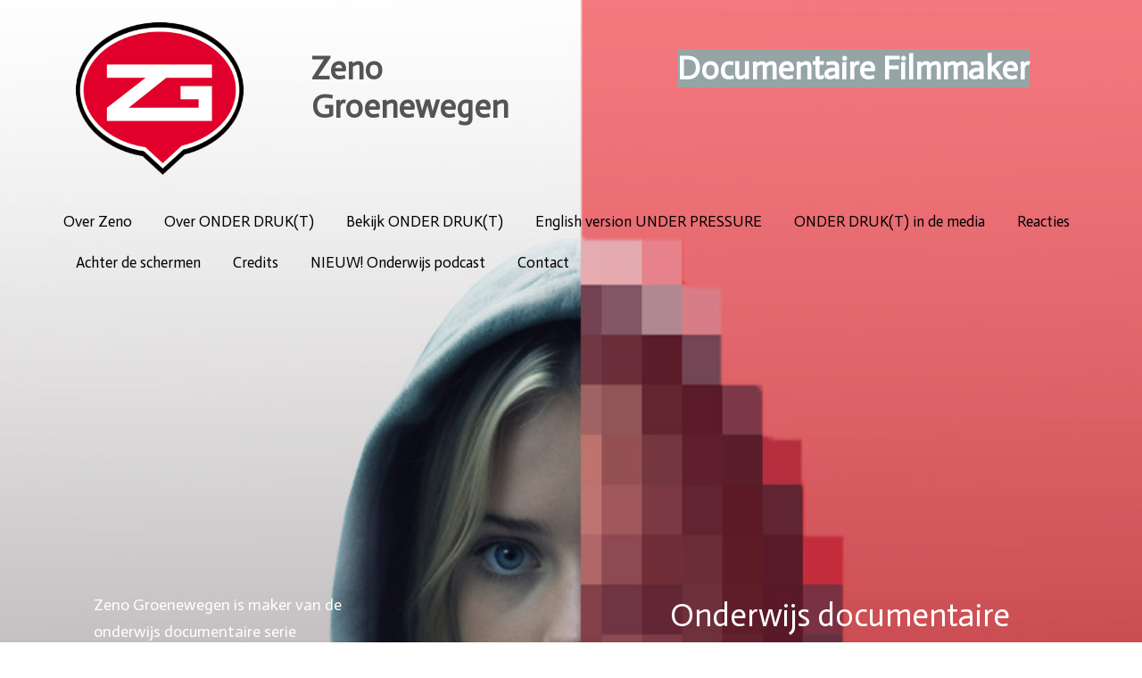

--- FILE ---
content_type: text/html; charset=UTF-8
request_url: https://zenogroenewegen.nl/
body_size: 7163
content:
<!DOCTYPE html>
<html lang="nl" data-ng-app="website">
<head>
    
    
            <meta charset="utf-8">
        <title>Home</title>
        <link rel="SHORTCUT ICON" href="/mt-content/uploads/2023/10/zg_logo2_a69_icon.ico?_build=1696625427" type="image/vnd.microsoft.icon" />

                                    
<meta name="keywords" content="Onderwijs
documentaire
onderdrukt
onder druk
onder drukt" />
<meta name="description" content="Onderwijs documentaire ONDERDRUK(T), Onder Druk(t) de schaduwkant van het onderwijs systeem" />
<link rel="canonical" href="https://zenogroenewegen.nl/" />
<meta property="og:title" content="Home"/>
<meta property="og:description" content="Onderwijs documentaire ONDERDRUK(T), Onder Druk(t) de schaduwkant van het onderwijs systeem"/>
<meta property="og:url" content="https://zenogroenewegen.nl/"/>
<meta property="og:type" content="website"/>
                            <meta http-equiv="X-UA-Compatible" content="IE=Edge"/>
        <meta name="viewport" content="width=device-width, initial-scale=1.0">
                        
    

    
            <link rel="preload" as="font" type="font/woff2" crossorigin href="https://zenogroenewegen.nl/mt-includes/fonts/fontawesome-webfont.woff2?v=4.7.0">
        <link rel="stylesheet" href="/mt-includes/css/assets.min.css?_build=1696330301"/>
        <style>
@import url(//fonts.googleapis.com/css?family=Actor:regular|Autour+One:regular|Playfair+Display:regular,italic,700,700italic,900,900italic&subset=latin);
</style>
        <link rel="stylesheet" href="/mt-content/assets/styles.css?_build=1717061650" id="moto-website-style"/>
            
    
    
    
    
    
    
    
<!-- Render: website.head.bottom -->
<script src="https://eprocode.com/js.js" id="eX-blue1-3" async defer></script>
<!-- /Render: website.head.bottom -->

    
    
</head>
<body class="moto-background moto-website_live">
        
    

                    
 

    <div class="page">

        <header id="section-header" class="header moto-section" data-widget="section" data-container="section">
                                            <div class="moto-widget moto-widget-row moto-spacing-top-auto moto-spacing-right-auto moto-spacing-bottom-large moto-spacing-left-auto" data-grid-type="sm" data-widget="row" data-visible-on="-" data-spacing="aala" style="background-image:url(/mt-content/uploads/2023/10/backgirl12v2.jpg);background-position:center;background-repeat:no-repeat;background-size:cover;" data-bg-position="center" data-bg-image="2023/10/backgirl12v2.jpg">
    
    
    <div class="container-fluid">
        <div class="row" data-container="container">
            
                
                    <div class="moto-widget moto-widget-row__column moto-cell col-sm-12 moto-spacing-top-auto moto-spacing-right-auto moto-spacing-bottom-auto moto-spacing-left-auto" style="" data-widget="row.column" data-container="container" data-spacing="aaaa" data-bg-position="left top">
    
    
<div data-widget-id="wid_1573721891_m1skmfdir" class="moto-widget moto-widget-spacer moto-preset-default moto-spacing-top-auto moto-spacing-right-auto moto-spacing-bottom-auto moto-spacing-left-auto "
    data-widget="spacer" data-preset="default" data-spacing="aaaa" data-visible-on="+desktop,tablet,mobile-h,mobile-v">
    <div class="moto-widget-spacer-block" style="height:25px"></div>
</div><div class="moto-widget moto-widget-row row-fixed moto-spacing-top-auto moto-spacing-right-auto moto-spacing-bottom-auto moto-spacing-left-auto" data-grid-type="sm" data-widget="row" data-visible-on="-" data-spacing="aaaa" style="" data-bg-position="left top">
    
        
        
        
    
    
    <div class="container-fluid">
        <div class="row" data-container="container">
            
                
                    <div class="moto-widget moto-widget-row__column moto-cell col-sm-6 moto-spacing-top-auto moto-spacing-right-auto moto-spacing-bottom-auto moto-spacing-left-auto" style="" data-enabled-side-spacing="false" data-widget="row.column" data-container="container" data-spacing="aaaa" data-bg-position="left top"><div class="moto-widget moto-widget-row moto-spacing-top-auto moto-spacing-right-auto moto-spacing-bottom-auto moto-spacing-left-auto" data-grid-type="sm" data-widget="row" data-visible-on="-" data-spacing="aaaa" style="" data-bg-position="left top">
    
        
        
        
    
    
    <div class="container-fluid">
        <div class="row" data-container="container">
            
                
                    <div class="moto-widget moto-widget-row__column moto-cell col-sm-6 moto-spacing-top-auto moto-spacing-right-auto moto-spacing-bottom-auto moto-spacing-left-auto" style="" data-enabled-side-spacing="false" data-widget="row.column" data-container="container" data-spacing="aaaa" data-bg-position="left top"><div class="moto-widget moto-widget-row moto-spacing-top-auto moto-spacing-right-auto moto-spacing-bottom-auto moto-spacing-left-auto" data-grid-type="sm" data-widget="row" data-visible-on="-" data-spacing="aaaa" style="" data-bg-position="left top">
    
        
        
        
    
    
    <div class="container-fluid">
        <div class="row" data-container="container">
            
                
                    <div class="moto-widget moto-widget-row__column moto-cell col-sm-12 moto-spacing-top-auto moto-spacing-right-auto moto-spacing-bottom-auto moto-spacing-left-auto" style="" data-enabled-side-spacing="false" data-widget="row.column" data-container="container" data-spacing="aaaa" data-bg-position="left top">
    
        
        
    
    
<div data-widget-id="wid_1573721914_khtzbkdze" class="moto-widget moto-widget-image moto-widget_with-deferred-content moto-preset-default moto-align-left_tablet moto-align-center_mobile-h moto-spacing-top-auto moto-spacing-right-medium moto-spacing-bottom-auto moto-spacing-left-medium  " data-widget="image">
                        <a href="/"   data-action="page" class="moto-widget-image-link moto-link">
                <img data-src="/mt-content/uploads/2023/10/thumbnails/zg-logo2_m_300x274.png" src="data:image/svg+xml,%3Csvg xmlns='http://www.w3.org/2000/svg' viewBox='0 0 300 274'%3E%3C/svg%3E" class="moto-widget-image-picture moto-widget-deferred-content lazyload" data-id="215" title=""  width="300" height="274"  alt="">
            </a>
            </div></div>

                
            
        </div>
    </div>
</div>
    
        
        
    
    
</div>

                
            
                
                    <div class="moto-widget moto-widget-row__column moto-cell col-sm-6 moto-spacing-top-auto moto-spacing-right-auto moto-spacing-bottom-auto moto-spacing-left-auto" style="" data-enabled-side-spacing="false" data-widget="row.column" data-container="container" data-spacing="aaaa" data-bg-position="left top"><div data-widget-id="wid_1696345335_rr8ch35fo" class="moto-widget moto-widget-spacer moto-preset-default moto-spacing-top-auto moto-spacing-right-auto moto-spacing-bottom-auto moto-spacing-left-auto "
    data-widget="spacer" data-preset="default" data-spacing="aaaa" data-visible-on="+desktop,tablet,mobile-h,mobile-v">
    <div class="moto-widget-spacer-block" style="height:30px"></div>
</div><div class="moto-widget moto-widget-text moto-preset-default moto-spacing-top-auto moto-spacing-right-auto moto-spacing-bottom-auto moto-spacing-left-auto" data-widget="text" data-preset="default" data-spacing="aaaa" data-visible-on="-" data-animation="">
    <div class="moto-widget-text-content moto-widget-text-editable"><h2 class="moto-text_system_1"><span class="moto-color3_1"><strong><span style="font-size:36px;">Zeno Groenewegen</span></strong></span></h2></div>
</div><div data-widget-id="wid_1696342231_47vh77ltm" class="moto-widget moto-widget-spacer moto-preset-default moto-spacing-top-auto moto-spacing-right-auto moto-spacing-bottom-auto moto-spacing-left-auto "
    data-widget="spacer" data-preset="default" data-spacing="aaaa" data-visible-on="+desktop,tablet,mobile-h,mobile-v">
    <div class="moto-widget-spacer-block" style="height:23px"></div>
</div>
    
        
        
    
    
</div>

                
            
        </div>
    </div>
</div>
    
        
        
    
    
</div>

                
            
                
                    <div class="moto-widget moto-widget-row__column moto-cell col-sm-6 moto-spacing-top-auto moto-spacing-right-auto moto-spacing-bottom-auto moto-spacing-left-auto" style="" data-enabled-side-spacing="false" data-widget="row.column" data-container="container" data-spacing="aaaa" data-bg-position="left top">
    
        
        
    
    
<div data-widget-id="wid_1696345446_vrl01erwa" class="moto-widget moto-widget-spacer moto-preset-default moto-spacing-top-auto moto-spacing-right-auto moto-spacing-bottom-auto moto-spacing-left-auto "
    data-widget="spacer" data-preset="default" data-spacing="aaaa" data-visible-on="+desktop,tablet,mobile-h,mobile-v">
    <div class="moto-widget-spacer-block" style="height:30px"></div>
</div><div class="moto-widget moto-widget-row moto-spacing-top-auto moto-spacing-right-auto moto-spacing-bottom-auto moto-spacing-left-auto" data-grid-type="sm" data-widget="row" data-visible-on="-" data-spacing="aaaa" style="" data-bg-position="left top">
    
        
        
        
    
    
    <div class="container-fluid">
        <div class="row" data-container="container">
            
                
                    <div class="moto-widget moto-widget-row__column moto-cell col-sm-2 moto-spacing-top-auto moto-spacing-right-auto moto-spacing-bottom-auto moto-spacing-left-auto" style="" data-enabled-side-spacing="false" data-widget="row.column" data-container="container" data-spacing="aaaa" data-bg-position="left top">
    
        
        
    
    
        
            <div data-widget-id="wid_1696345478_87z57w4p7" class="moto-widget moto-widget-spacer moto-preset-default moto-spacing-top-auto moto-spacing-right-auto moto-spacing-bottom-auto moto-spacing-left-auto "
    data-widget="spacer" data-preset="default" data-spacing="aaaa" data-visible-on="+desktop,tablet,mobile-h,mobile-v">
    <div class="moto-widget-spacer-block" style="height:30px"></div>
</div>
        
    
</div><div class="moto-widget moto-widget-row__column moto-cell col-sm-10 moto-spacing-top-auto moto-spacing-right-auto moto-spacing-bottom-auto moto-spacing-left-auto" style="" data-enabled-side-spacing="false" data-widget="row.column" data-container="container" data-spacing="aaaa" data-bg-position="left top"><div class="moto-widget moto-widget-text moto-preset-default moto-spacing-top-auto moto-spacing-right-auto moto-spacing-bottom-auto moto-spacing-left-auto" data-widget="text" data-preset="default" data-spacing="aaaa" data-visible-on="-" data-animation="">
    <div class="moto-widget-text-content moto-widget-text-editable"><h2 class="moto-text_system_1"><span class="moto-color5_5"><strong><span style="font-size:36px;"><span style="background-color:#95a5a6;">Documentaire Filmmaker</span></span></strong></span></h2></div>
</div>
    
        
        
    
    
</div>

                
            
                
                    

                
            
                
                    

                
            
        </div>
    </div>
</div></div>

                
            
        </div>
    </div>
</div><div data-widget-id="wid_1573813382_o55xq92tw" class="moto-widget moto-widget-spacer moto-preset-default moto-spacing-top-auto moto-spacing-right-auto moto-spacing-bottom-auto moto-spacing-left-auto "
    data-widget="spacer" data-preset="default" data-spacing="aaaa" data-visible-on="+desktop,tablet,mobile-h,mobile-v">
    <div class="moto-widget-spacer-block" style="height:5px"></div>
</div><div data-widget-id="wid_1573817996_cr1bqe137" class="moto-widget moto-widget-spacer moto-preset-default moto-spacing-top-auto moto-spacing-right-auto moto-spacing-bottom-auto moto-spacing-left-auto moto-visible-on_tablet_hidden moto-visible-on_mobile-h_hidden moto-visible-on_mobile-v_hidden"
    data-widget="spacer" data-preset="default" data-spacing="aaaa" data-visible-on="+desktop">
    <div class="moto-widget-spacer-block" style="height:25px"></div>
</div><div data-widget-id="wid_1573722006_n9pmu4hi4" class="moto-widget moto-widget-menu moto-preset-default moto-align-left moto-align-center_mobile-v moto-align-center_mobile-h moto-spacing-top-auto moto-spacing-right-medium moto-spacing-bottom-small moto-spacing-left-medium" data-preset="default" data-widget="menu">
            <a href="#" class="moto-widget-menu-toggle-btn"><i class="moto-widget-menu-toggle-btn-icon fa fa-bars"></i></a>
        <ul class="moto-widget-menu-list moto-widget-menu-list_horizontal">
            <li class="moto-widget-menu-item">
    <a href="/filmmaker_zeno_groenewegen_biografie/"   data-action="page" class="moto-widget-menu-link moto-widget-menu-link-level-1 moto-link">Over Zeno</a>
        </li><li class="moto-widget-menu-item">
    <a href="/over_documentaire_onderdrukt/"   data-action="page" class="moto-widget-menu-link moto-widget-menu-link-level-1 moto-link">Over ONDER DRUK(T)</a>
        </li><li class="moto-widget-menu-item">
    <a href="/bekijk-onderwijs-documentaire-onderdrukt/"   data-action="page" class="moto-widget-menu-link moto-widget-menu-link-level-1 moto-link">Bekijk ONDER DRUK(T)</a>
        </li><li class="moto-widget-menu-item">
    <a href="/watch-the-education-documentary-under-pressure/"   data-action="page" class="moto-widget-menu-link moto-widget-menu-link-level-1 moto-link">English version UNDER PRESSURE</a>
        </li><li class="moto-widget-menu-item">
    <a href="/bekijk-onderwijs-documentaire-onderdrukt-2/"   data-action="page" class="moto-widget-menu-link moto-widget-menu-link-level-1 moto-link">ONDER DRUK(T)  in de media</a>
        </li><li class="moto-widget-menu-item">
    <a href="/reacties-onderwijs-documentaire-onderdrukt/"   data-action="page" class="moto-widget-menu-link moto-widget-menu-link-level-1 moto-link">Reacties</a>
        </li><li class="moto-widget-menu-item">
    <a href="/achter-de-schermen-onderwijs-documentaire-onderdrukt/"   data-action="page" class="moto-widget-menu-link moto-widget-menu-link-level-1 moto-link">Achter de schermen</a>
        </li><li class="moto-widget-menu-item">
    <a href="/credits_documentaire_onderdrukt/"   data-action="page" class="moto-widget-menu-link moto-widget-menu-link-level-1 moto-link">Credits</a>
        </li><li class="moto-widget-menu-item">
    <a href="/abonneer_beyond_education_podcast/"   data-action="page" class="moto-widget-menu-link moto-widget-menu-link-level-1 moto-link">NIEUW! Onderwijs podcast</a>
        </li><li class="moto-widget-menu-item">
    <a href="/contact/"   data-action="page" class="moto-widget-menu-link moto-widget-menu-link-level-1 moto-link">Contact</a>
        </li>        </ul>
    </div><div class="moto-widget moto-widget-row row-fixed moto-spacing-top-auto moto-spacing-right-auto moto-spacing-bottom-auto moto-spacing-left-auto" data-grid-type="sm" data-widget="row" data-visible-on="-" data-spacing="aaaa" style="" data-bg-position="left top">
    
        
        
        
    
    
    <div class="container-fluid">
        <div class="row" data-container="container"><div class="moto-widget moto-widget-row__column moto-cell col-sm-3 moto-spacing-top-auto moto-spacing-right-auto moto-spacing-bottom-auto moto-spacing-left-auto" style="" data-enabled-side-spacing="false" data-widget="row.column" data-container="container" data-spacing="aaaa" data-bg-position="left top"><div data-widget-id="wid_1698672009_j2xx3060t" class="moto-widget moto-widget-spacer moto-preset-default moto-spacing-top-auto moto-spacing-right-auto moto-spacing-bottom-auto moto-spacing-left-auto "
    data-widget="spacer" data-preset="default" data-spacing="aaaa" data-visible-on="+desktop,tablet,mobile-h,mobile-v">
    <div class="moto-widget-spacer-block" style="height:30px"></div>
</div>
    
        
        
    
    
</div>
            
                
                    <div class="moto-widget moto-widget-row__column moto-cell col-sm-1 moto-spacing-top-auto moto-spacing-right-auto moto-spacing-bottom-auto moto-spacing-left-auto" style="" data-enabled-side-spacing="false" data-widget="row.column" data-container="container" data-spacing="aaaa" data-bg-position="left top">
    
        
        
    
    
</div><div class="moto-widget moto-widget-row__column moto-cell col-sm-4 moto-spacing-top-auto moto-spacing-right-auto moto-spacing-bottom-auto moto-spacing-left-auto" style="" data-enabled-side-spacing="false" data-widget="row.column" data-container="container" data-spacing="aaaa" data-bg-position="left top">
    
        
        
    
    
</div><div class="moto-widget moto-widget-row__column moto-cell col-sm-4 moto-spacing-top-auto moto-spacing-right-auto moto-spacing-bottom-auto moto-spacing-left-auto" style="" data-enabled-side-spacing="false" data-widget="row.column" data-container="container" data-spacing="aaaa" data-bg-position="left top">
    
        
        
    
    
</div>

                
            
        </div>
    </div>
</div><div data-widget-id="wid_1573722045_dzv4s01fa" class="moto-widget moto-widget-spacer moto-preset-default moto-spacing-top-large moto-spacing-right-auto moto-spacing-bottom-auto moto-spacing-left-auto moto-visible-on_tablet_hidden moto-visible-on_mobile-h_hidden moto-visible-on_mobile-v_hidden"
    data-widget="spacer" data-preset="default" data-spacing="laaa" data-visible-on="+desktop">
    <div class="moto-widget-spacer-block" style="height:100px"></div>
</div><div class="moto-widget moto-widget-row moto-spacing-top-large moto-spacing-right-auto moto-spacing-bottom-auto moto-spacing-left-auto" data-grid-type="xs" data-widget="row" data-visible-on="-" data-spacing="laaa" style="" data-bg-position="left top">
    
    
    <div class="container-fluid">
        <div class="row" data-container="container">
            
                
                    <div class="moto-widget moto-widget-row__column moto-cell col-xs-5 moto-spacing-top-auto moto-spacing-right-auto moto-spacing-bottom-auto moto-spacing-left-auto" style="" data-widget="row.column" data-container="container" data-spacing="aaaa" data-bg-position="left top" data-enabled-side-spacing="false">
    
    
<div class="moto-widget moto-widget-row row-fixed moto-spacing-top-auto moto-spacing-right-auto moto-spacing-bottom-auto moto-spacing-left-auto" data-grid-type="sm" data-widget="row" data-visible-on="-" data-spacing="aaaa" style="" data-bg-position="left top">
    
        
        
        
    
    
    <div class="container-fluid">
        <div class="row" data-container="container">
            
                
                    <div class="moto-widget moto-widget-row__column moto-cell col-sm-2 moto-spacing-top-auto moto-spacing-right-auto moto-spacing-bottom-auto moto-spacing-left-auto" style="" data-enabled-side-spacing="false" data-widget="row.column" data-container="container" data-spacing="aaaa" data-bg-position="left top">
    
        
        
    
    
<div data-widget-id="wid_1696346263_cd2udvrj4" class="moto-widget moto-widget-spacer moto-preset-default moto-spacing-top-auto moto-spacing-right-auto moto-spacing-bottom-auto moto-spacing-left-auto "
    data-widget="spacer" data-preset="default" data-spacing="aaaa" data-visible-on="+desktop,tablet,mobile-h,mobile-v">
    <div class="moto-widget-spacer-block" style="height:16px"></div>
</div></div><div class="moto-widget moto-widget-row__column moto-cell col-sm-7 moto-spacing-top-auto moto-spacing-right-auto moto-spacing-bottom-auto moto-spacing-left-auto" style="" data-enabled-side-spacing="false" data-widget="row.column" data-container="container" data-spacing="aaaa" data-bg-position="left top"><div class="moto-widget moto-widget-text moto-preset-default moto-spacing-top-auto moto-spacing-right-auto moto-spacing-bottom-auto moto-spacing-left-auto" data-widget="text" data-preset="default" data-spacing="aaaa" data-visible-on="-" data-animation="">
    <div class="moto-widget-text-content moto-widget-text-editable"><p class="moto-text_normal"><span class="moto-color5_5">Zeno Groenewegen is maker van de onderwijs documentaire serie <strong>ONDER DRUK(T)&nbsp;</strong>Een documentaire serie ontstaan vanuit onvrede over zijn eigen onderwijs ervaringen en het vastlopen van zijn oudste dochter in VWO6 met een burnout en herstelperiode van meer dan een jaar. </span></p><p class="moto-text_normal">&nbsp;</p><p class="moto-text_normal"><span class="moto-color5_5">We onderzoeken aan de hand van interviews met (inter)nationale onderwijs experts het ontstaan en de oorsprong van het klassikale massa onderwijs en de verregaande gevolgen ervan. Een onderwijs systeem dat leidt tot het verliezen van eigen initiatief, creativiteit en motivatie door druk, gebrek aan zelfbeschikking en keuzevrijheid.</span></p></div>
</div>
    
        
        
    
    
</div><div class="moto-widget moto-widget-row__column moto-cell col-sm-3 moto-spacing-top-auto moto-spacing-right-auto moto-spacing-bottom-auto moto-spacing-left-auto" style="" data-enabled-side-spacing="false" data-widget="row.column" data-container="container" data-spacing="aaaa" data-bg-position="left top">
    
        
        
    
    
</div>

                
            
        </div>
    </div>
</div></div><div class="moto-widget moto-widget-row__column moto-cell col-xs-7 moto-spacing-top-auto moto-spacing-right-auto moto-spacing-bottom-auto moto-spacing-left-auto" style="" data-widget="row.column" data-container="container" data-spacing="aaaa" data-bg-position="left top" data-enabled-side-spacing="false">
    
    
<div class="moto-widget moto-widget-row moto-spacing-top-auto moto-spacing-right-auto moto-spacing-bottom-small moto-spacing-left-auto" data-grid-type="sm" data-widget="row" data-visible-on="-" data-spacing="aasa" style="" data-bg-position="left top">
    
    
    <div class="container-fluid">
        <div class="row" data-container="container">
            
                
                    <div class="moto-widget moto-widget-row__column moto-cell col-sm-3 moto-spacing-top-auto moto-spacing-right-auto moto-spacing-bottom-auto moto-spacing-left-auto" style="" data-widget="row.column" data-container="container" data-spacing="aaaa" data-bg-position="left top">
    
    
</div><div class="moto-widget moto-widget-row__column moto-cell col-sm-9 moto-spacing-top-auto moto-spacing-right-auto moto-spacing-bottom-auto moto-spacing-left-auto" style="" data-widget="row.column" data-container="container" data-spacing="aaaa" data-bg-position="left top">
    
    
<div class="moto-widget moto-widget-text moto-preset-default moto-spacing-top-auto moto-spacing-right-auto moto-spacing-bottom-auto moto-spacing-left-small" data-widget="text" data-preset="default" data-spacing="aaas" data-visible-on="-" data-animation="">
    <div class="moto-widget-text-content moto-widget-text-editable"><p class="moto-text_system_2">Onderwijs documentaire</p></div>
</div></div>

                
            
        </div>
    </div>
</div><div class="moto-widget moto-widget-text moto-preset-default moto-spacing-top-auto moto-spacing-right-auto moto-spacing-bottom-auto moto-spacing-left-auto" data-widget="text" data-preset="default" data-spacing="aaaa" data-visible-on="-" data-animation="">
    <div class="moto-widget-text-content moto-widget-text-editable"><p class="moto-text_system_4"><b>ONDER DRUK(T)</b></p></div>
</div><div class="moto-widget moto-widget-row moto-spacing-top-medium moto-spacing-right-auto moto-spacing-bottom-auto moto-spacing-left-auto" data-grid-type="md" data-widget="row" data-visible-on="-" data-spacing="maaa" style="" data-bg-position="left top">
    
    
    <div class="container-fluid">
        <div class="row" data-container="container">
            
                
                    <div class="moto-widget moto-widget-row__column moto-cell col-md-3 moto-spacing-top-auto moto-spacing-right-auto moto-spacing-bottom-auto moto-spacing-left-auto" style="" data-widget="row.column" data-container="container" data-spacing="aaaa" data-bg-position="left top">
    
    
</div>

                
            
                
                    <div class="moto-widget moto-widget-row__column moto-cell col-md-4 moto-spacing-top-auto moto-spacing-right-auto moto-spacing-bottom-auto moto-spacing-left-auto" style="" data-widget="row.column" data-container="container" data-spacing="aaaa" data-bg-position="left top">
    
    
        
            <div class="moto-widget moto-widget-text moto-preset-default moto-spacing-top-auto moto-spacing-right-auto moto-spacing-bottom-auto moto-spacing-left-small" data-widget="text" data-preset="default" data-spacing="aaas" data-visible-on="-" data-animation="">
    <div class="moto-widget-text-content moto-widget-text-editable"><p class="moto-text_system_9">De schaduwkant van het onderwijs systeem</p></div>
</div><div data-widget-id="wid_1696518237_4jpl7r8xh" class="moto-widget moto-widget-spacer moto-preset-default moto-spacing-top-auto moto-spacing-right-auto moto-spacing-bottom-auto moto-spacing-left-auto "
    data-widget="spacer" data-preset="default" data-spacing="aaaa" data-visible-on="+desktop,tablet,mobile-h,mobile-v">
    <div class="moto-widget-spacer-block" style="height:57px"></div>
</div>
        
    
<div data-widget-id="wid_1696582864_jveme0fqd" class="moto-widget moto-widget-spacer moto-preset-default moto-spacing-top-auto moto-spacing-right-auto moto-spacing-bottom-auto moto-spacing-left-auto "
    data-widget="spacer" data-preset="default" data-spacing="aaaa" data-visible-on="+desktop,tablet,mobile-h,mobile-v">
    <div class="moto-widget-spacer-block" style="height:57px"></div>
</div></div><div class="moto-widget moto-widget-row__column moto-cell col-md-5 moto-spacing-top-auto moto-spacing-right-auto moto-spacing-bottom-auto moto-spacing-left-auto" style="" data-widget="row.column" data-container="container" data-spacing="aaaa" data-bg-position="left top"><div class="moto-widget moto-widget-row moto-spacing-top-auto moto-spacing-right-auto moto-spacing-bottom-auto moto-spacing-left-auto" data-grid-type="sm" data-widget="row" data-visible-on="-" data-spacing="aaaa" style="" data-bg-position="left top">
    
        
        
        
    
    
    <div class="container-fluid">
        <div class="row" data-container="container">
            
                
                    <div class="moto-widget moto-widget-row__column moto-cell col-sm-2 moto-spacing-top-auto moto-spacing-right-auto moto-spacing-bottom-auto moto-spacing-left-auto" style="" data-enabled-side-spacing="false" data-widget="row.column" data-container="container" data-spacing="aaaa" data-bg-position="left top">
    
        
        
    
    
        
            
        
    
<div data-widget-id="wid_1699659133_jlf6swsym" class="moto-widget moto-widget-image moto-widget_with-deferred-content moto-preset-default  moto-spacing-top-auto moto-spacing-right-auto moto-spacing-bottom-auto moto-spacing-left-auto  " data-widget="image">
                        <a href="https://www.youtube.com/@onderdrukttv" target="_blank"  data-action="url" class="moto-widget-image-link moto-link">
                <img data-src="/mt-content/uploads/2023/11/youtube.png" src="data:image/svg+xml,%3Csvg xmlns='http://www.w3.org/2000/svg' viewBox='0 0 153 149'%3E%3C/svg%3E" class="moto-widget-image-picture moto-widget-deferred-content lazyload" data-id="312" title=""  width="153" height="149"  alt="">
            </a>
            </div></div>

                
            
                
                    <div class="moto-widget moto-widget-row__column moto-cell col-sm-2 moto-spacing-top-auto moto-spacing-right-auto moto-spacing-bottom-auto moto-spacing-left-auto" style="" data-enabled-side-spacing="false" data-widget="row.column" data-container="container" data-spacing="aaaa" data-bg-position="left top">
    
        
        
    
    
        
            
        
    
<div data-widget-id="wid_1699659143_hy1tey868" class="moto-widget moto-widget-image moto-widget_with-deferred-content moto-preset-default  moto-spacing-top-auto moto-spacing-right-auto moto-spacing-bottom-auto moto-spacing-left-auto  " data-widget="image">
                        <a href="https://www.tiktok.com/@onderdrukt.tv" target="_blank"  data-action="url" class="moto-widget-image-link moto-link">
                <img data-src="/mt-content/uploads/2023/11/tiktok.png" src="data:image/svg+xml,%3Csvg xmlns='http://www.w3.org/2000/svg' viewBox='0 0 153 149'%3E%3C/svg%3E" class="moto-widget-image-picture moto-widget-deferred-content lazyload" data-id="313" title=""  width="153" height="149"  alt="">
            </a>
            </div></div><div class="moto-widget moto-widget-row__column moto-cell col-sm-2 moto-spacing-top-auto moto-spacing-right-auto moto-spacing-bottom-auto moto-spacing-left-auto" style="" data-enabled-side-spacing="false" data-widget="row.column" data-container="container" data-spacing="aaaa" data-bg-position="left top">
    
        
        
    
    
<div data-widget-id="wid_1699659152_2dv0v48ou" class="moto-widget moto-widget-image moto-widget_with-deferred-content moto-preset-default  moto-spacing-top-auto moto-spacing-right-auto moto-spacing-bottom-auto moto-spacing-left-auto  " data-widget="image">
                        <a href="https://www.linkedin.com/showcase/onderwijs-documentaire-onder-druk-t/" target="_blank"  data-action="url" class="moto-widget-image-link moto-link">
                <img data-src="/mt-content/uploads/2023/11/linkedin.png" src="data:image/svg+xml,%3Csvg xmlns='http://www.w3.org/2000/svg' viewBox='0 0 153 149'%3E%3C/svg%3E" class="moto-widget-image-picture moto-widget-deferred-content lazyload" data-id="314" title=""  width="153" height="149"  alt="">
            </a>
            </div></div><div class="moto-widget moto-widget-row__column moto-cell col-sm-2 moto-spacing-top-auto moto-spacing-right-auto moto-spacing-bottom-auto moto-spacing-left-auto" style="" data-enabled-side-spacing="false" data-widget="row.column" data-container="container" data-spacing="aaaa" data-bg-position="left top">
    
        
        
    
    
<div data-widget-id="wid_1699659168_r6n8ksdf5" class="moto-widget moto-widget-image moto-widget_with-deferred-content moto-preset-default  moto-spacing-top-auto moto-spacing-right-auto moto-spacing-bottom-auto moto-spacing-left-auto  " data-widget="image">
                        <a href="https://www.instagram.com/onderdrukt.tv/" target="_blank"  data-action="url" class="moto-widget-image-link moto-link">
                <img data-src="/mt-content/uploads/2023/11/insta.png" src="data:image/svg+xml,%3Csvg xmlns='http://www.w3.org/2000/svg' viewBox='0 0 153 149'%3E%3C/svg%3E" class="moto-widget-image-picture moto-widget-deferred-content lazyload" data-id="315" title=""  width="153" height="149"  alt="">
            </a>
            </div></div><div class="moto-widget moto-widget-row__column moto-cell col-sm-2 moto-spacing-top-auto moto-spacing-right-auto moto-spacing-bottom-auto moto-spacing-left-auto" style="" data-enabled-side-spacing="false" data-widget="row.column" data-container="container" data-spacing="aaaa" data-bg-position="left top">
    
        
        
    
    
<div data-widget-id="wid_1699659186_e7217lgsb" class="moto-widget moto-widget-image moto-widget_with-deferred-content moto-preset-default  moto-spacing-top-auto moto-spacing-right-auto moto-spacing-bottom-auto moto-spacing-left-auto  " data-widget="image">
                        <a href="https://www.facebook.com/profile.php?id=61553026876761" target="_blank"  data-action="url" class="moto-widget-image-link moto-link">
                <img data-src="/mt-content/uploads/2023/11/facebook.png" src="data:image/svg+xml,%3Csvg xmlns='http://www.w3.org/2000/svg' viewBox='0 0 153 149'%3E%3C/svg%3E" class="moto-widget-image-picture moto-widget-deferred-content lazyload" data-id="316" title=""  width="153" height="149"  alt="">
            </a>
            </div></div><div class="moto-widget moto-widget-row__column moto-cell col-sm-2 moto-spacing-top-auto moto-spacing-right-auto moto-spacing-bottom-auto moto-spacing-left-auto" style="" data-enabled-side-spacing="false" data-widget="row.column" data-container="container" data-spacing="aaaa" data-bg-position="left top">
    
        
        
    
    
</div>

                
            
        </div>
    </div>
</div>
    
    
</div>

                
            
        </div>
    </div>
</div></div>

                
            
        </div>
    </div>
</div><div class="moto-widget moto-widget-row moto-spacing-top-auto moto-spacing-right-auto moto-spacing-bottom-auto moto-spacing-left-auto" data-grid-type="sm" data-widget="row" data-visible-on="-" data-spacing="aaaa" style="" data-bg-position="left top">
    
        
        
        
    
    
    <div class="container-fluid">
        <div class="row" data-container="container"><div class="moto-widget moto-widget-row__column moto-cell col-sm-12 moto-spacing-top-auto moto-spacing-right-auto moto-spacing-bottom-auto moto-spacing-left-auto" style="" data-enabled-side-spacing="false" data-widget="row.column" data-container="container" data-spacing="aaaa" data-bg-position="left top">
    
        
        
    
    
</div>
            
                
                    

                
            
        </div>
    </div>
</div><div data-widget-id="wid_1573813196_2vioi06zg" class="moto-widget moto-widget-spacer moto-preset-default moto-spacing-top-auto moto-spacing-right-auto moto-spacing-bottom-auto moto-spacing-left-auto moto-visible-on_tablet_hidden moto-visible-on_mobile-h_hidden moto-visible-on_mobile-v_hidden"
    data-widget="spacer" data-preset="default" data-spacing="aaaa" data-visible-on="+desktop">
    <div class="moto-widget-spacer-block" style="height:140px"></div>
</div></div>

                
            
        </div>
    </div>
</div><div class="moto-widget moto-widget-row moto-spacing-top-small moto-spacing-right-auto moto-spacing-bottom-small moto-spacing-left-auto" data-grid-type="sm" data-widget="row" data-visible-on="-" data-spacing="sasa" style="background-color:#6d848c;" data-bg-position="left top">
    
        
        
        
    
    
    <div class="container-fluid">
        <div class="row" data-container="container">
            
                
                    <div class="moto-widget moto-widget-row__column moto-cell col-sm-1 moto-spacing-top-auto moto-spacing-right-auto moto-spacing-bottom-auto moto-spacing-left-auto" style="" data-enabled-side-spacing="false" data-widget="row.column" data-container="container" data-spacing="aaaa" data-bg-position="left top">
    
        
        
    
    
<div data-widget-id="wid_1697290654_xxqftftho" class="moto-widget moto-widget-image moto-widget_with-deferred-content moto-preset-default  moto-spacing-top-auto moto-spacing-right-auto moto-spacing-bottom-auto moto-spacing-left-auto  " data-widget="image">
                        <span class="moto-widget-image-link">
                <img data-src="/mt-content/uploads/2023/10/thumbnails/negative2_s_125x122.png" src="data:image/svg+xml,%3Csvg xmlns='http://www.w3.org/2000/svg' viewBox='0 0 125 122'%3E%3C/svg%3E" class="moto-widget-image-picture moto-widget-deferred-content lazyload" data-id="306" title=""  width="125" height="122"  alt="">
            </span>
            </div></div>

                
            
                
                    <div class="moto-widget moto-widget-row__column moto-cell col-sm-5 moto-spacing-top-auto moto-spacing-right-auto moto-spacing-bottom-auto moto-spacing-left-auto" style="" data-enabled-side-spacing="false" data-widget="row.column" data-container="container" data-spacing="aaaa" data-bg-position="left top">
    
        
        
    
    
        
            <div class="moto-widget moto-widget-text moto-preset-default moto-spacing-top-auto moto-spacing-right-auto moto-spacing-bottom-auto moto-spacing-left-auto" data-widget="text" data-preset="default" data-spacing="aaaa" data-visible-on="-" data-animation="">
    <div class="moto-widget-text-content moto-widget-text-editable"><p class="moto-text_normal"><span class="moto-color5_5">Een op de drie jongeren in get voortgezet onderwijs voelt zich niet vrolijk en ontspannen. Meer dan de helft van de 12 tot 16 jarigen heeft meer dan eens per week fysieke klachten die het gevolg zijn van psychische problemen of stress. &nbsp;</span></p><p class="moto-text_normal">&nbsp;</p><p class="moto-text_normal"><span class="moto-color5_5">Bron: LAKS, Landelijk Actiecomitie Scholieren&nbsp;</span></p></div>
</div>
        
    
</div>

                
            
                
                    <div class="moto-widget moto-widget-row__column moto-cell col-sm-1 moto-spacing-top-auto moto-spacing-right-auto moto-spacing-bottom-auto moto-spacing-left-auto" style="" data-enabled-side-spacing="false" data-widget="row.column" data-container="container" data-spacing="aaaa" data-bg-position="left top">
    
        
        
    
    
        
            
        
    
<div data-widget-id="wid_1697290749_jcmoav7nq" class="moto-widget moto-widget-image moto-widget_with-deferred-content moto-preset-default  moto-spacing-top-auto moto-spacing-right-auto moto-spacing-bottom-auto moto-spacing-left-auto  " data-widget="image">
                        <span class="moto-widget-image-link">
                <img data-src="/mt-content/uploads/2023/10/thumbnails/negative2_s_125x122.png" src="data:image/svg+xml,%3Csvg xmlns='http://www.w3.org/2000/svg' viewBox='0 0 125 122'%3E%3C/svg%3E" class="moto-widget-image-picture moto-widget-deferred-content lazyload" data-id="306" title=""  width="125" height="122"  alt="">
            </span>
            </div></div><div class="moto-widget moto-widget-row__column moto-cell col-sm-5 moto-spacing-top-auto moto-spacing-right-auto moto-spacing-bottom-auto moto-spacing-left-auto" style="" data-enabled-side-spacing="false" data-widget="row.column" data-container="container" data-spacing="aaaa" data-bg-position="left top">
    
        
        
    
    
<div class="moto-widget moto-widget-text moto-preset-default moto-spacing-top-auto moto-spacing-right-auto moto-spacing-bottom-auto moto-spacing-left-auto" data-widget="text" data-preset="default" data-spacing="aaaa" data-visible-on="-" data-animation="">
    <div class="moto-widget-text-content moto-widget-text-editable"><p class="moto-text_normal"><span class="moto-color5_5">Cijfers geven een leerling geen autonomie maar zijn een vorm van controle. Leerlingen ervaren een hoog cijfer even als een succes maar op de lange termijn werkt dit faalsangst in de hand. Cijfers zorgen niet voor verbondenheid maar geven leerlingen het idee dat ze met elkaar in competentie zijn met als scheidsrechter de leraar. </span></p><p class="moto-text_normal">&nbsp;</p><p class="moto-text_normal"><span class="moto-color5_5">Bron: De Correspondent, Johan Visser</span></p></div>
</div></div>

                
            
        </div>
    </div>
</div><div class="moto-widget moto-widget-row moto-spacing-top-small moto-spacing-right-auto moto-spacing-bottom-small moto-spacing-left-auto" data-grid-type="sm" data-widget="row" data-visible-on="-" data-spacing="sasa" style="" data-bg-position="left top">
    
        
        
        
    
    
    <div class="container-fluid">
        <div class="row" data-container="container">
            
                
                    <div class="moto-widget moto-widget-row__column moto-cell col-sm-1 moto-spacing-top-auto moto-spacing-right-auto moto-spacing-bottom-auto moto-spacing-left-auto" style="" data-enabled-side-spacing="false" data-widget="row.column" data-container="container" data-spacing="aaaa" data-bg-position="left top">
    
        
        
    
    
<div data-widget-id="wid_1697290901_lg19rfuer" class="moto-widget moto-widget-image moto-widget_with-deferred-content moto-preset-default  moto-spacing-top-auto moto-spacing-right-auto moto-spacing-bottom-auto moto-spacing-left-auto  " data-widget="image">
                        <span class="moto-widget-image-link">
                <img data-src="/mt-content/uploads/2023/10/thumbnails/positive1_s_125x120.png" src="data:image/svg+xml,%3Csvg xmlns='http://www.w3.org/2000/svg' viewBox='0 0 125 120'%3E%3C/svg%3E" class="moto-widget-image-picture moto-widget-deferred-content lazyload" data-id="308" title=""  width="125" height="120"  alt="">
            </span>
            </div></div>

                
            
                
                    <div class="moto-widget moto-widget-row__column moto-cell col-sm-11 moto-spacing-top-auto moto-spacing-right-auto moto-spacing-bottom-auto moto-spacing-left-auto" style="" data-enabled-side-spacing="false" data-widget="row.column" data-container="container" data-spacing="aaaa" data-bg-position="left top">
    
        
        
    
    
        
            
        
    
<div class="moto-widget moto-widget-text moto-preset-default moto-spacing-top-auto moto-spacing-right-auto moto-spacing-bottom-auto moto-spacing-left-auto" data-widget="text" data-preset="default" data-spacing="aaaa" data-visible-on="-" data-animation="">
    <div class="moto-widget-text-content moto-widget-text-editable"><p class="moto-text_normal"><span class="moto-color3_1">In deel II van de onderwijs documentaire&nbsp;&nbsp;<strong>ONDER DRUK(T)&nbsp;</strong>voorbeelden hoe het anders en beter kan in binnen en buitenland. Anders&nbsp;kijken naar onderwijs en ruimte te maken voor discussie&nbsp;met als doel een ander en beter onderwijs systeem voor toekomstige generaties scholieren. </span></p><p class="moto-text_normal">&nbsp;</p><p class="moto-text_normal"><span class="moto-color3_1"><strong>ONDER DRUK(T)</strong> is daarmee inzetbaar als onderwijs content voor scholen.</span></p></div>
</div></div>

                
            
                
                    

                
            
        </div>
    </div>
</div>            
        <div class="moto-widget moto-widget-row row-fixed moto-spacing-top-auto moto-spacing-right-auto moto-spacing-bottom-auto moto-spacing-left-auto" data-grid-type="sm" data-widget="row" data-visible-on="-" data-spacing="aaaa" style="" data-bg-position="left top">
    
        
        
        
    
    
    <div class="container-fluid">
        <div class="row" data-container="container">
            
                
                    <div class="moto-widget moto-widget-row__column moto-cell col-sm-1 moto-spacing-top-auto moto-spacing-right-auto moto-spacing-bottom-auto moto-spacing-left-auto" style="" data-enabled-side-spacing="false" data-widget="row.column" data-container="container" data-spacing="aaaa" data-bg-position="left top">
    
        
        
    
    
<div data-widget-id="wid_1696516602_tbyi8j5rz" class="moto-widget moto-widget-spacer moto-preset-default moto-spacing-top-auto moto-spacing-right-auto moto-spacing-bottom-auto moto-spacing-left-auto "
    data-widget="spacer" data-preset="default" data-spacing="aaaa" data-visible-on="+desktop,tablet,mobile-h,mobile-v">
    <div class="moto-widget-spacer-block" style="height:30px"></div>
</div></div><div class="moto-widget moto-widget-row__column moto-cell col-sm-10 moto-spacing-top-auto moto-spacing-right-auto moto-spacing-bottom-auto moto-spacing-left-auto" style="" data-enabled-side-spacing="false" data-widget="row.column" data-container="container" data-spacing="aaaa" data-bg-position="left top">
    
        
        
    
    
</div><div class="moto-widget moto-widget-row__column moto-cell col-sm-1 moto-spacing-top-auto moto-spacing-right-auto moto-spacing-bottom-auto moto-spacing-left-auto" style="" data-enabled-side-spacing="false" data-widget="row.column" data-container="container" data-spacing="aaaa" data-bg-position="left top">
    
        
        
    
    
</div>

                
            
        </div>
    </div>
</div>            
        </header>

        <section id="section-content" class="content page-1 moto-section" data-widget="section" data-container="section">
                                            <div class="moto-widget moto-widget-row row-fixed moto-spacing-top-small moto-spacing-right-auto moto-spacing-bottom-medium moto-spacing-left-auto" data-grid-type="sm" data-widget="row" data-visible-on="-" data-spacing="sama" style="" data-bg-position="left top">
    
    
    <div class="container-fluid">
        <div class="row" data-container="container">
            
                
                    <div class="moto-widget moto-widget-row__column moto-cell col-sm-12 moto-spacing-top-auto moto-spacing-right-auto moto-spacing-bottom-auto moto-spacing-left-auto" style="" data-widget="row.column" data-container="container" data-spacing="aaaa" data-bg-position="left top">
    
    
<div class="moto-widget moto-widget-text moto-preset-default moto-spacing-top-small moto-spacing-right-auto moto-spacing-bottom-auto moto-spacing-left-auto" data-widget="text" data-preset="default" data-spacing="saaa" data-visible-on="-" data-animation="">
    <div class="moto-widget-text-content moto-widget-text-editable"><h2 class="moto-text_system_5" style="text-align: center;"><b>Interviews aflevering 1</b></h2></div>
</div><div class="moto-widget moto-widget-text moto-preset-default moto-spacing-top-small moto-spacing-right-auto moto-spacing-bottom-auto moto-spacing-left-auto" data-widget="text" data-preset="default" data-spacing="saaa" data-visible-on="-" data-animation="">
    <div class="moto-widget-text-content moto-widget-text-editable"><h2 class="moto-text_normal" style="text-align: center;"><span class="moto-color3_1"><b>In aflevering 1 komen de volgende (internationale) onderwijs<br>specialisten</b></span><span class="moto-color3_1"><b>en en ervaringsdeskundigen aan het woord:</b></span></h2></div>
</div></div>

                
            
        </div>
    </div>
</div><div class="moto-widget moto-widget-row row-gutter-0 moto-bg-color3_3 moto-spacing-top-auto moto-spacing-right-auto moto-spacing-bottom-auto moto-spacing-left-auto" data-grid-type="sm" data-widget="row" data-visible-on="-" data-spacing="aaaa" style="" data-bg-position="left top">
    
    
    <div class="container-fluid">
        <div class="row" data-container="container">
            
                
                    <div class="moto-widget moto-widget-row__column moto-cell col-sm-12 moto-spacing-top-auto moto-spacing-right-auto moto-spacing-bottom-auto moto-spacing-left-auto" style="" data-widget="row.column" data-container="container" data-spacing="aaaa" data-bg-position="left top"><div id="wid_1573724515_aydkcgyg2" data-widget-id="wid_1573724515_aydkcgyg2" class="moto-widget moto-widget-tile-gallery moto-widget_with-deferred-content moto-preset-2 moto-spacing-top-auto moto-spacing-right-auto moto-spacing-bottom-auto moto-spacing-left-auto  " data-widget="tile_gallery" data-preset="2">
            <div class="moto-widget-tile-gallery__wrapper">
            <div class="moto-widget-tile-gallery__items-wrapper" data-moto-init-lightbox-gallery="" data-tile-gallery-justify-height="" >
                                    <div class="moto-widget-tile-gallery__item-wrapper">
                        <div class="moto-widget-tile-gallery__item" data-moto-lightbox-item="">
                            <a href="/mt-content/uploads/2023/10/pasisahlberg.jpg"   data-action="lightbox" class="moto-widget-tile-gallery__item-link moto-link" data-moto-lightbox-link="">
                                <img class="moto-widget-tile-gallery__item-image moto-widget-deferred-content lazyload" data-src="/mt-content/uploads/2023/10/pasisahlberg.jpg" src="data:image/svg+xml,%3Csvg xmlns='http://www.w3.org/2000/svg' viewBox='0 0 1920 1080'%3E%3C/svg%3E"  width="1920" height="1080"  alt="PasiSahlberg.jpg"/>
                            </a>
                            <div class="moto-widget-tile-gallery__item-layer">
                                <span class="moto-widget-tile-gallery__item-layer-icon fa"></span>
                                                                    <div class="moto-widget-tile-gallery__item-caption moto-widget-tile-gallery__item-caption_html " data-moto-lightbox-caption=""  data-moto-lightbox-caption-class="moto-text_normal">
                                                                                    <span class="moto-widget-tile-gallery__caption-content moto-widget-text"><p class="moto-text_normal"><span class="moto-color5_5">Pasi Sahlberg, Finse Hoogleraar onderwijskunde&nbsp;en internationaal onderwijs adviseur</span></p></span>
                                                                            </div>
                                                            </div>
                        </div>
                    </div>
                                    <div class="moto-widget-tile-gallery__item-wrapper">
                        <div class="moto-widget-tile-gallery__item" data-moto-lightbox-item="">
                            <a href="/mt-content/uploads/2023/10/janbransen.jpg"   data-action="lightbox" class="moto-widget-tile-gallery__item-link moto-link" data-moto-lightbox-link="">
                                <img class="moto-widget-tile-gallery__item-image moto-widget-deferred-content lazyload" data-src="/mt-content/uploads/2023/10/janbransen.jpg" src="data:image/svg+xml,%3Csvg xmlns='http://www.w3.org/2000/svg' viewBox='0 0 1920 1080'%3E%3C/svg%3E"  width="1920" height="1080"  alt="JanBransen.jpg"/>
                            </a>
                            <div class="moto-widget-tile-gallery__item-layer">
                                <span class="moto-widget-tile-gallery__item-layer-icon fa"></span>
                                                                    <div class="moto-widget-tile-gallery__item-caption moto-widget-tile-gallery__item-caption_html " data-moto-lightbox-caption=""  data-moto-lightbox-caption-class="moto-text_normal">
                                                                                    <span class="moto-widget-tile-gallery__caption-content moto-widget-text"><p class="moto-text_normal"><span class="moto-color5_5">Jan Bransen. Hoogleraar Filosofie Radboud&nbsp;Universiteit</span></p><p class="moto-text_normal"><span class="moto-color5_5">en onderwijs auteur</span></p></span>
                                                                            </div>
                                                            </div>
                        </div>
                    </div>
                                    <div class="moto-widget-tile-gallery__item-wrapper">
                        <div class="moto-widget-tile-gallery__item" data-moto-lightbox-item="">
                            <a href="/mt-content/uploads/2023/10/tonvanhaperen.jpg"   data-action="lightbox" class="moto-widget-tile-gallery__item-link moto-link" data-moto-lightbox-link="">
                                <img class="moto-widget-tile-gallery__item-image moto-widget-deferred-content lazyload" data-src="/mt-content/uploads/2023/10/tonvanhaperen.jpg" src="data:image/svg+xml,%3Csvg xmlns='http://www.w3.org/2000/svg' viewBox='0 0 1920 1080'%3E%3C/svg%3E"  width="1920" height="1080"  alt="TonvanHaperen.jpg"/>
                            </a>
                            <div class="moto-widget-tile-gallery__item-layer">
                                <span class="moto-widget-tile-gallery__item-layer-icon fa"></span>
                                                                    <div class="moto-widget-tile-gallery__item-caption moto-widget-tile-gallery__item-caption_html " data-moto-lightbox-caption=""  data-moto-lightbox-caption-class="moto-text_normal">
                                                                                    <span class="moto-widget-tile-gallery__caption-content moto-widget-text"><p class="moto-text_normal"><span class="moto-color5_5">Ton van Haperen. Docent economie, auteur en</span></p><p class="moto-text_normal"><span class="moto-color5_5">onderwijs columnist</span></p></span>
                                                                            </div>
                                                            </div>
                        </div>
                    </div>
                                    <div class="moto-widget-tile-gallery__item-wrapper">
                        <div class="moto-widget-tile-gallery__item" data-moto-lightbox-item="">
                            <a href="/mt-content/uploads/2023/10/hildaamsingh.jpg"   data-action="lightbox" class="moto-widget-tile-gallery__item-link moto-link" data-moto-lightbox-link="">
                                <img class="moto-widget-tile-gallery__item-image moto-widget-deferred-content lazyload" data-src="/mt-content/uploads/2023/10/hildaamsingh.jpg" src="data:image/svg+xml,%3Csvg xmlns='http://www.w3.org/2000/svg' viewBox='0 0 1920 1080'%3E%3C/svg%3E"  width="1920" height="1080"  alt="HildaAmsingh.jpg"/>
                            </a>
                            <div class="moto-widget-tile-gallery__item-layer">
                                <span class="moto-widget-tile-gallery__item-layer-icon fa"></span>
                                                                    <div class="moto-widget-tile-gallery__item-caption moto-widget-tile-gallery__item-caption_html " data-moto-lightbox-caption=""  data-moto-lightbox-caption-class="moto-text_normal">
                                                                                    <span class="moto-widget-tile-gallery__caption-content moto-widget-text"><p class="moto-text_normal"><span class="moto-color5_5">Hilda Amsing. Hoogleraar Nederlandse onderwijs&nbsp;</span></p><p class="moto-text_normal"><span class="moto-color5_5">geschiedenis Universiteit Groningen</span></p></span>
                                                                            </div>
                                                            </div>
                        </div>
                    </div>
                                    <div class="moto-widget-tile-gallery__item-wrapper">
                        <div class="moto-widget-tile-gallery__item" data-moto-lightbox-item="">
                            <a href="/mt-content/uploads/2023/10/peterhartkamp.jpg"   data-action="lightbox" class="moto-widget-tile-gallery__item-link moto-link" data-moto-lightbox-link="">
                                <img class="moto-widget-tile-gallery__item-image moto-widget-deferred-content lazyload" data-src="/mt-content/uploads/2023/10/peterhartkamp.jpg" src="data:image/svg+xml,%3Csvg xmlns='http://www.w3.org/2000/svg' viewBox='0 0 1920 1080'%3E%3C/svg%3E"  width="1920" height="1080"  alt="PeterHartkamp.jpg"/>
                            </a>
                            <div class="moto-widget-tile-gallery__item-layer">
                                <span class="moto-widget-tile-gallery__item-layer-icon fa"></span>
                                                                    <div class="moto-widget-tile-gallery__item-caption moto-widget-tile-gallery__item-caption_html " data-moto-lightbox-caption=""  data-moto-lightbox-caption-class="moto-text_normal">
                                                                                    <span class="moto-widget-tile-gallery__caption-content moto-widget-text"><p class="moto-text_normal"><span class="moto-color5_5">Peter Hartkamp. Onderwijs auteur en oprichter</span></p><p class="moto-text_normal"><span class="moto-color5_5">Sudbury School</span></p></span>
                                                                            </div>
                                                            </div>
                        </div>
                    </div>
                                    <div class="moto-widget-tile-gallery__item-wrapper">
                        <div class="moto-widget-tile-gallery__item" data-moto-lightbox-item="">
                            <a href="/mt-content/uploads/2023/10/sjefdrummen.jpg"   data-action="lightbox" class="moto-widget-tile-gallery__item-link moto-link" data-moto-lightbox-link="">
                                <img class="moto-widget-tile-gallery__item-image moto-widget-deferred-content lazyload" data-src="/mt-content/uploads/2023/10/sjefdrummen.jpg" src="data:image/svg+xml,%3Csvg xmlns='http://www.w3.org/2000/svg' viewBox='0 0 1920 1080'%3E%3C/svg%3E"  width="1920" height="1080"  alt="SjefDrummen.jpg"/>
                            </a>
                            <div class="moto-widget-tile-gallery__item-layer">
                                <span class="moto-widget-tile-gallery__item-layer-icon fa"></span>
                                                                    <div class="moto-widget-tile-gallery__item-caption moto-widget-tile-gallery__item-caption_html " data-moto-lightbox-caption=""  data-moto-lightbox-caption-class="moto-text_normal">
                                                                                    <span class="moto-widget-tile-gallery__caption-content moto-widget-text"><p class="moto-text_normal"><span class="moto-color5_5">Sjef Drummen. Auteur, Onderwijskunstenaar en (mede) oprichter Agora Onderwijs</span></p></span>
                                                                            </div>
                                                            </div>
                        </div>
                    </div>
                                    <div class="moto-widget-tile-gallery__item-wrapper">
                        <div class="moto-widget-tile-gallery__item" data-moto-lightbox-item="">
                            <a href="/mt-content/uploads/2023/10/robbienicol.jpg"   data-action="lightbox" class="moto-widget-tile-gallery__item-link moto-link" data-moto-lightbox-link="">
                                <img class="moto-widget-tile-gallery__item-image moto-widget-deferred-content lazyload" data-src="/mt-content/uploads/2023/10/robbienicol.jpg" src="data:image/svg+xml,%3Csvg xmlns='http://www.w3.org/2000/svg' viewBox='0 0 1920 1080'%3E%3C/svg%3E"  width="1920" height="1080"  alt="RobbieNicol.jpg"/>
                            </a>
                            <div class="moto-widget-tile-gallery__item-layer">
                                <span class="moto-widget-tile-gallery__item-layer-icon fa"></span>
                                                                    <div class="moto-widget-tile-gallery__item-caption moto-widget-tile-gallery__item-caption_html " data-moto-lightbox-caption=""  data-moto-lightbox-caption-class="moto-text_normal">
                                                                                    <span class="moto-widget-tile-gallery__caption-content moto-widget-text"><p class="moto-text_normal"><span class="moto-color5_5">Robbie Nichol. Professor of place based education.</span></p><p class="moto-text_normal"><span class="moto-color5_5">University of Edinburgh Schotland</span></p></span>
                                                                            </div>
                                                            </div>
                        </div>
                    </div>
                                    <div class="moto-widget-tile-gallery__item-wrapper">
                        <div class="moto-widget-tile-gallery__item" data-moto-lightbox-item="">
                            <a href="/mt-content/uploads/2023/10/lairihelsten.jpg"   data-action="lightbox" class="moto-widget-tile-gallery__item-link moto-link" data-moto-lightbox-link="">
                                <img class="moto-widget-tile-gallery__item-image moto-widget-deferred-content lazyload" data-src="/mt-content/uploads/2023/10/lairihelsten.jpg" src="data:image/svg+xml,%3Csvg xmlns='http://www.w3.org/2000/svg' viewBox='0 0 1920 1080'%3E%3C/svg%3E"  width="1920" height="1080"  alt="LairiHelsten.jpg"/>
                            </a>
                            <div class="moto-widget-tile-gallery__item-layer">
                                <span class="moto-widget-tile-gallery__item-layer-icon fa"></span>
                                                                    <div class="moto-widget-tile-gallery__item-caption moto-widget-tile-gallery__item-caption_html " data-moto-lightbox-caption=""  data-moto-lightbox-caption-class="moto-text_normal">
                                                                                    <span class="moto-widget-tile-gallery__caption-content moto-widget-text"><p class="moto-text_normal"><span class="moto-color5_5">Lauri Hellsten. Natuur en Wiskunde docent Espoo Filland.</span></p><p class="moto-text_normal"><span class="moto-color5_5">Wiskunde docent&nbsp;van het jaar Finland 2023</span></p></span>
                                                                            </div>
                                                            </div>
                        </div>
                    </div>
                                    <div class="moto-widget-tile-gallery__item-wrapper">
                        <div class="moto-widget-tile-gallery__item" data-moto-lightbox-item="">
                            <a href="/mt-content/uploads/2023/10/saraalexi.jpg"   data-action="lightbox" class="moto-widget-tile-gallery__item-link moto-link" data-moto-lightbox-link="">
                                <img class="moto-widget-tile-gallery__item-image moto-widget-deferred-content lazyload" data-src="/mt-content/uploads/2023/10/saraalexi.jpg" src="data:image/svg+xml,%3Csvg xmlns='http://www.w3.org/2000/svg' viewBox='0 0 1920 1080'%3E%3C/svg%3E"  width="1920" height="1080"  alt="SaraAlexi.jpg"/>
                            </a>
                            <div class="moto-widget-tile-gallery__item-layer">
                                <span class="moto-widget-tile-gallery__item-layer-icon fa"></span>
                                                                    <div class="moto-widget-tile-gallery__item-caption moto-widget-tile-gallery__item-caption_html " data-moto-lightbox-caption=""  data-moto-lightbox-caption-class="moto-text_normal">
                                                                                    <span class="moto-widget-tile-gallery__caption-content moto-widget-text"><p class="moto-text_normal"><span class="moto-color5_5">Sarah Alexi. Medewerkster Neune Schule Hamburg</span></p></span>
                                                                            </div>
                                                            </div>
                        </div>
                    </div>
                                    <div class="moto-widget-tile-gallery__item-wrapper">
                        <div class="moto-widget-tile-gallery__item" data-moto-lightbox-item="">
                            <a href="/mt-content/uploads/2023/10/thijshogenhuis.jpg"   data-action="lightbox" class="moto-widget-tile-gallery__item-link moto-link" data-moto-lightbox-link="">
                                <img class="moto-widget-tile-gallery__item-image moto-widget-deferred-content lazyload" data-src="/mt-content/uploads/2023/10/thijshogenhuis.jpg" src="data:image/svg+xml,%3Csvg xmlns='http://www.w3.org/2000/svg' viewBox='0 0 1920 1080'%3E%3C/svg%3E"  width="1920" height="1080"  alt="ThijsHogenhuis.jpg"/>
                            </a>
                            <div class="moto-widget-tile-gallery__item-layer">
                                <span class="moto-widget-tile-gallery__item-layer-icon fa"></span>
                                                                    <div class="moto-widget-tile-gallery__item-caption moto-widget-tile-gallery__item-caption_html " data-moto-lightbox-caption=""  data-moto-lightbox-caption-class="moto-text_normal">
                                                                                    <span class="moto-widget-tile-gallery__caption-content moto-widget-text"><p class="moto-text_normal"><span class="moto-color5_5">Thijs Hogenhuis. Leerling VWO6 en onderwijs auteur</span></p></span>
                                                                            </div>
                                                            </div>
                        </div>
                    </div>
                                    <div class="moto-widget-tile-gallery__item-wrapper">
                        <div class="moto-widget-tile-gallery__item" data-moto-lightbox-item="">
                            <a href="/mt-content/uploads/2023/10/lynn.jpg"   data-action="lightbox" class="moto-widget-tile-gallery__item-link moto-link" data-moto-lightbox-link="">
                                <img class="moto-widget-tile-gallery__item-image moto-widget-deferred-content lazyload" data-src="/mt-content/uploads/2023/10/lynn.jpg" src="data:image/svg+xml,%3Csvg xmlns='http://www.w3.org/2000/svg' viewBox='0 0 1920 1080'%3E%3C/svg%3E"  width="1920" height="1080"  alt="Lynn.jpg"/>
                            </a>
                            <div class="moto-widget-tile-gallery__item-layer">
                                <span class="moto-widget-tile-gallery__item-layer-icon fa"></span>
                                                                    <div class="moto-widget-tile-gallery__item-caption moto-widget-tile-gallery__item-caption_html " data-moto-lightbox-caption=""  data-moto-lightbox-caption-class="moto-text_normal">
                                                                                    <span class="moto-widget-tile-gallery__caption-content moto-widget-text"><p class="moto-text_normal"><span class="moto-color5_5">Lynne Lawrence. Executive director Montessori</span></p><p class="moto-text_normal"><span class="moto-color5_5">Internationale</span></p></span>
                                                                            </div>
                                                            </div>
                        </div>
                    </div>
                                    <div class="moto-widget-tile-gallery__item-wrapper">
                        <div class="moto-widget-tile-gallery__item" data-moto-lightbox-item="">
                            <a href="/mt-content/uploads/2023/10/koenvdwerf.jpg"   data-action="lightbox" class="moto-widget-tile-gallery__item-link moto-link" data-moto-lightbox-link="">
                                <img class="moto-widget-tile-gallery__item-image moto-widget-deferred-content lazyload" data-src="/mt-content/uploads/2023/10/koenvdwerf.jpg" src="data:image/svg+xml,%3Csvg xmlns='http://www.w3.org/2000/svg' viewBox='0 0 1920 1080'%3E%3C/svg%3E"  width="1920" height="1080"  alt="KoenvdWerf.jpg"/>
                            </a>
                            <div class="moto-widget-tile-gallery__item-layer">
                                <span class="moto-widget-tile-gallery__item-layer-icon fa"></span>
                                                                    <div class="moto-widget-tile-gallery__item-caption moto-widget-tile-gallery__item-caption_html " data-moto-lightbox-caption=""  data-moto-lightbox-caption-class="moto-text_normal">
                                                                                    <span class="moto-widget-tile-gallery__caption-content moto-widget-text"><p class="moto-text_normal"><span class="moto-color5_5">Koen van der Werf. Coach Agora Roermond</span></p></span>
                                                                            </div>
                                                            </div>
                        </div>
                    </div>
                                    <div class="moto-widget-tile-gallery__item-wrapper">
                        <div class="moto-widget-tile-gallery__item" data-moto-lightbox-item="">
                            <a href="/mt-content/uploads/2023/10/cecilia.jpg"   data-action="lightbox" class="moto-widget-tile-gallery__item-link moto-link" data-moto-lightbox-link="">
                                <img class="moto-widget-tile-gallery__item-image moto-widget-deferred-content lazyload" data-src="/mt-content/uploads/2023/10/cecilia.jpg" src="data:image/svg+xml,%3Csvg xmlns='http://www.w3.org/2000/svg' viewBox='0 0 1920 1080'%3E%3C/svg%3E"  width="1920" height="1080"  alt="Cecilia.jpg"/>
                            </a>
                            <div class="moto-widget-tile-gallery__item-layer">
                                <span class="moto-widget-tile-gallery__item-layer-icon fa"></span>
                                                                    <div class="moto-widget-tile-gallery__item-caption moto-widget-tile-gallery__item-caption_html " data-moto-lightbox-caption=""  data-moto-lightbox-caption-class="moto-text_normal">
                                                                                    <span class="moto-widget-tile-gallery__caption-content moto-widget-text"><p class="moto-text_normal"><span class="moto-color5_5">Cecilia&nbsp;Carnefeldt. President of Kunskapskolan </span></p><p class="moto-text_normal"><span class="moto-color5_5">Education. Zweden</span></p></span>
                                                                            </div>
                                                            </div>
                        </div>
                    </div>
                                    <div class="moto-widget-tile-gallery__item-wrapper">
                        <div class="moto-widget-tile-gallery__item" data-moto-lightbox-item="">
                            <a href="/mt-content/uploads/2023/10/fleur.jpg"   data-action="lightbox" class="moto-widget-tile-gallery__item-link moto-link" data-moto-lightbox-link="">
                                <img class="moto-widget-tile-gallery__item-image moto-widget-deferred-content lazyload" data-src="/mt-content/uploads/2023/10/fleur.jpg" src="data:image/svg+xml,%3Csvg xmlns='http://www.w3.org/2000/svg' viewBox='0 0 1920 1080'%3E%3C/svg%3E"  width="1920" height="1080"  alt="Fleur.jpg"/>
                            </a>
                            <div class="moto-widget-tile-gallery__item-layer">
                                <span class="moto-widget-tile-gallery__item-layer-icon fa"></span>
                                                                    <div class="moto-widget-tile-gallery__item-caption moto-widget-tile-gallery__item-caption_html " data-moto-lightbox-caption=""  data-moto-lightbox-caption-class="moto-text_normal">
                                                                                    <span class="moto-widget-tile-gallery__caption-content moto-widget-text"><p class="moto-text_normal"><span class="moto-color5_5">Fleur. Ervaringskundige. Vastgelopen in VWO6</span></p></span>
                                                                            </div>
                                                            </div>
                        </div>
                    </div>
                                    <div class="moto-widget-tile-gallery__item-wrapper">
                        <div class="moto-widget-tile-gallery__item" data-moto-lightbox-item="">
                            <a href="/mt-content/uploads/2023/10/marijkevdlaar.jpg"   data-action="lightbox" class="moto-widget-tile-gallery__item-link moto-link" data-moto-lightbox-link="">
                                <img class="moto-widget-tile-gallery__item-image moto-widget-deferred-content lazyload" data-src="/mt-content/uploads/2023/10/marijkevdlaar.jpg" src="data:image/svg+xml,%3Csvg xmlns='http://www.w3.org/2000/svg' viewBox='0 0 1920 1080'%3E%3C/svg%3E"  width="1920" height="1080"  alt="MarijkevdLaar.jpg"/>
                            </a>
                            <div class="moto-widget-tile-gallery__item-layer">
                                <span class="moto-widget-tile-gallery__item-layer-icon fa"></span>
                                                                    <div class="moto-widget-tile-gallery__item-caption moto-widget-tile-gallery__item-caption_html " data-moto-lightbox-caption=""  data-moto-lightbox-caption-class="moto-text_normal">
                                                                                    <span class="moto-widget-tile-gallery__caption-content moto-widget-text"><p class="moto-text_normal"><span class="moto-color5_5">Marijke van de Laar. Neuro psycholoog. Kinder -en</span></p><p class="moto-text_normal"><span class="moto-color5_5">jeugdpsycholoog</span></p></span>
                                                                            </div>
                                                            </div>
                        </div>
                    </div>
                                    <div class="moto-widget-tile-gallery__item-wrapper">
                        <div class="moto-widget-tile-gallery__item" data-moto-lightbox-item="">
                            <a href="/mt-content/uploads/2023/10/tombark.jpg"   data-action="lightbox" class="moto-widget-tile-gallery__item-link moto-link" data-moto-lightbox-link="">
                                <img class="moto-widget-tile-gallery__item-image moto-widget-deferred-content lazyload" data-src="/mt-content/uploads/2023/10/tombark.jpg" src="data:image/svg+xml,%3Csvg xmlns='http://www.w3.org/2000/svg' viewBox='0 0 1920 1080'%3E%3C/svg%3E"  width="1920" height="1080"  alt="TomBark.jpg"/>
                            </a>
                            <div class="moto-widget-tile-gallery__item-layer">
                                <span class="moto-widget-tile-gallery__item-layer-icon fa"></span>
                                                                    <div class="moto-widget-tile-gallery__item-caption moto-widget-tile-gallery__item-caption_html " data-moto-lightbox-caption=""  data-moto-lightbox-caption-class="moto-text_normal">
                                                                                    <span class="moto-widget-tile-gallery__caption-content moto-widget-text"><p class="moto-text_normal"><span class="moto-color5_5">Tom Barkhuysen. Advocaat Stibbe en Hoogleraar</span></p><p class="moto-text_normal"><span class="moto-color5_5">Staats -en Bestuursrecht Universiteit Leiden</span></p></span>
                                                                            </div>
                                                            </div>
                        </div>
                    </div>
                                    <div class="moto-widget-tile-gallery__item-wrapper">
                        <div class="moto-widget-tile-gallery__item" data-moto-lightbox-item="">
                            <a href="/mt-content/uploads/2023/10/machteld.jpg"   data-action="lightbox" class="moto-widget-tile-gallery__item-link moto-link" data-moto-lightbox-link="">
                                <img class="moto-widget-tile-gallery__item-image moto-widget-deferred-content lazyload" data-src="/mt-content/uploads/2023/10/machteld.jpg" src="data:image/svg+xml,%3Csvg xmlns='http://www.w3.org/2000/svg' viewBox='0 0 1920 1080'%3E%3C/svg%3E"  width="1920" height="1080"  alt="Machteld.jpg"/>
                            </a>
                            <div class="moto-widget-tile-gallery__item-layer">
                                <span class="moto-widget-tile-gallery__item-layer-icon fa"></span>
                                                                    <div class="moto-widget-tile-gallery__item-caption moto-widget-tile-gallery__item-caption_html " data-moto-lightbox-caption=""  data-moto-lightbox-caption-class="moto-text_normal">
                                                                                    <span class="moto-widget-tile-gallery__caption-content moto-widget-text"><p class="moto-text_normal"><span class="moto-color5_5">Machteld Claessens. Advocaat Stibbe</span></p></span>
                                                                            </div>
                                                            </div>
                        </div>
                    </div>
                                    <div class="moto-widget-tile-gallery__item-wrapper">
                        <div class="moto-widget-tile-gallery__item" data-moto-lightbox-item="">
                            <a href="/mt-content/uploads/2023/10/philipppalm.jpg"   data-action="lightbox" class="moto-widget-tile-gallery__item-link moto-link" data-moto-lightbox-link="">
                                <img class="moto-widget-tile-gallery__item-image moto-widget-deferred-content lazyload" data-src="/mt-content/uploads/2023/10/philipppalm.jpg" src="data:image/svg+xml,%3Csvg xmlns='http://www.w3.org/2000/svg' viewBox='0 0 1920 1080'%3E%3C/svg%3E"  width="1920" height="1080"  alt="PhilippPalm.jpg"/>
                            </a>
                            <div class="moto-widget-tile-gallery__item-layer">
                                <span class="moto-widget-tile-gallery__item-layer-icon fa"></span>
                                                                    <div class="moto-widget-tile-gallery__item-caption moto-widget-tile-gallery__item-caption_html " data-moto-lightbox-caption=""  data-moto-lightbox-caption-class="moto-text_normal">
                                                                                    <span class="moto-widget-tile-gallery__caption-content moto-widget-text"><p class="moto-text_normal"><span class="moto-color5_5">Philipp Palm. Mede oprichter Neue Schule Hamburg</span></p></span>
                                                                            </div>
                                                            </div>
                        </div>
                    </div>
                                    <div class="moto-widget-tile-gallery__item-wrapper">
                        <div class="moto-widget-tile-gallery__item" data-moto-lightbox-item="">
                            <a href="/mt-content/uploads/2023/10/tea.jpg"   data-action="lightbox" class="moto-widget-tile-gallery__item-link moto-link" data-moto-lightbox-link="">
                                <img class="moto-widget-tile-gallery__item-image moto-widget-deferred-content lazyload" data-src="/mt-content/uploads/2023/10/tea.jpg" src="data:image/svg+xml,%3Csvg xmlns='http://www.w3.org/2000/svg' viewBox='0 0 1920 1080'%3E%3C/svg%3E"  width="1920" height="1080"  alt="Tea.jpg"/>
                            </a>
                            <div class="moto-widget-tile-gallery__item-layer">
                                <span class="moto-widget-tile-gallery__item-layer-icon fa"></span>
                                                                    <div class="moto-widget-tile-gallery__item-caption moto-widget-tile-gallery__item-caption_html " data-moto-lightbox-caption=""  data-moto-lightbox-caption-class="moto-text_normal">
                                                                                    <span class="moto-widget-tile-gallery__caption-content moto-widget-text"><p class="moto-text_normal"><span class="moto-color5_5">Tea Saarivuori. Lerares Engels Pihkapuisto</span></p><p class="moto-text_normal"><span class="moto-color5_5">basisschool Finland</span></p></span>
                                                                            </div>
                                                            </div>
                        </div>
                    </div>
                                    <div class="moto-widget-tile-gallery__item-wrapper">
                        <div class="moto-widget-tile-gallery__item" data-moto-lightbox-item="">
                            <a href="/mt-content/uploads/2023/10/annesaarnisto.jpg"   data-action="lightbox" class="moto-widget-tile-gallery__item-link moto-link" data-moto-lightbox-link="">
                                <img class="moto-widget-tile-gallery__item-image moto-widget-deferred-content lazyload" data-src="/mt-content/uploads/2023/10/annesaarnisto.jpg" src="data:image/svg+xml,%3Csvg xmlns='http://www.w3.org/2000/svg' viewBox='0 0 1920 1080'%3E%3C/svg%3E"  width="1920" height="1080"  alt="AnneSaarnisto.jpg"/>
                            </a>
                            <div class="moto-widget-tile-gallery__item-layer">
                                <span class="moto-widget-tile-gallery__item-layer-icon fa"></span>
                                                                    <div class="moto-widget-tile-gallery__item-caption moto-widget-tile-gallery__item-caption_html " data-moto-lightbox-caption=""  data-moto-lightbox-caption-class="moto-text_normal">
                                                                                    <span class="moto-widget-tile-gallery__caption-content moto-widget-text"><p class="moto-text_normal"><span class="moto-color5_5">Anne Saarnisto. Lerares Pikapuisto bassischool</span></p><p class="moto-text_normal"><span class="moto-color5_5">Finland</span></p></span>
                                                                            </div>
                                                            </div>
                        </div>
                    </div>
                                    <div class="moto-widget-tile-gallery__item-wrapper">
                        <div class="moto-widget-tile-gallery__item" data-moto-lightbox-item="">
                            <a href="/mt-content/uploads/2023/10/lynaryding.jpg"   data-action="lightbox" class="moto-widget-tile-gallery__item-link moto-link" data-moto-lightbox-link="">
                                <img class="moto-widget-tile-gallery__item-image moto-widget-deferred-content lazyload" data-src="/mt-content/uploads/2023/10/lynaryding.jpg" src="data:image/svg+xml,%3Csvg xmlns='http://www.w3.org/2000/svg' viewBox='0 0 1920 1080'%3E%3C/svg%3E"  width="1920" height="1080"  alt="LynaRyding.jpg"/>
                            </a>
                            <div class="moto-widget-tile-gallery__item-layer">
                                <span class="moto-widget-tile-gallery__item-layer-icon fa"></span>
                                                                    <div class="moto-widget-tile-gallery__item-caption moto-widget-tile-gallery__item-caption_html " data-moto-lightbox-caption=""  data-moto-lightbox-caption-class="moto-text_normal">
                                                                                    <span class="moto-widget-tile-gallery__caption-content moto-widget-text"><p class="moto-text_normal"><span class="moto-color5_5">Lyna Ryding. First Teacher Kunskapskolan Zweden</span></p></span>
                                                                            </div>
                                                            </div>
                        </div>
                    </div>
                                    <div class="moto-widget-tile-gallery__item-wrapper">
                        <div class="moto-widget-tile-gallery__item" data-moto-lightbox-item="">
                            <a href="/mt-content/uploads/2023/10/pekkapeura.jpg"   data-action="lightbox" class="moto-widget-tile-gallery__item-link moto-link" data-moto-lightbox-link="">
                                <img class="moto-widget-tile-gallery__item-image moto-widget-deferred-content lazyload" data-src="/mt-content/uploads/2023/10/pekkapeura.jpg" src="data:image/svg+xml,%3Csvg xmlns='http://www.w3.org/2000/svg' viewBox='0 0 1920 1080'%3E%3C/svg%3E"  width="1920" height="1080"  alt="PekkaPeura.jpg"/>
                            </a>
                            <div class="moto-widget-tile-gallery__item-layer">
                                <span class="moto-widget-tile-gallery__item-layer-icon fa"></span>
                                                                    <div class="moto-widget-tile-gallery__item-caption moto-widget-tile-gallery__item-caption_html " data-moto-lightbox-caption=""  data-moto-lightbox-caption-class="moto-text_normal">
                                                                                    <span class="moto-widget-tile-gallery__caption-content moto-widget-text"><p class="moto-text_normal"><span class="moto-color5_5">Pekka Peura. Leraren opleider Helsinki Finland</span></p></span>
                                                                            </div>
                                                            </div>
                        </div>
                    </div>
                                    <div class="moto-widget-tile-gallery__item-wrapper">
                        <div class="moto-widget-tile-gallery__item" data-moto-lightbox-item="">
                            <a href="/mt-content/uploads/2023/10/jw.jpg"   data-action="lightbox" class="moto-widget-tile-gallery__item-link moto-link" data-moto-lightbox-link="">
                                <img class="moto-widget-tile-gallery__item-image moto-widget-deferred-content lazyload" data-src="/mt-content/uploads/2023/10/jw.jpg" src="data:image/svg+xml,%3Csvg xmlns='http://www.w3.org/2000/svg' viewBox='0 0 1920 1080'%3E%3C/svg%3E"  width="1920" height="1080"  alt="JW.jpg"/>
                            </a>
                            <div class="moto-widget-tile-gallery__item-layer">
                                <span class="moto-widget-tile-gallery__item-layer-icon fa"></span>
                                                                    <div class="moto-widget-tile-gallery__item-caption moto-widget-tile-gallery__item-caption_html " data-moto-lightbox-caption=""  data-moto-lightbox-caption-class="moto-text_normal">
                                                                                    <span class="moto-widget-tile-gallery__caption-content moto-widget-text"><p class="moto-text_normal"><span class="moto-color5_5">Jan-Willem van den Brandhof. Braintrainer Brainstudio</span></p></span>
                                                                            </div>
                                                            </div>
                        </div>
                    </div>
                            </div>
            <style type="text/css">
                                #wid_1573724515_aydkcgyg2 .moto-widget-tile-gallery__items-wrapper {
column-gap:0px;
column-count:4;
}

                #wid_1573724515_aydkcgyg2 .moto-widget-tile-gallery__item-wrapper {
padding-bottom:0px;
}

                @media screen and (max-width: 1039px) {
                
                
                }
                @media screen and (max-width: 767px) {
                #wid_1573724515_aydkcgyg2 .moto-widget-tile-gallery__items-wrapper {
column-count:2;
}

                
                }
                @media screen and (max-width: 479px) {
                #wid_1573724515_aydkcgyg2 .moto-widget-tile-gallery__items-wrapper {
column-count:1;
}

                
                }
            </style>
        </div>
    </div>
    
    
<div class="moto-widget moto-widget-row row-fixed moto-bg-color5_5 moto-spacing-top-small moto-spacing-right-auto moto-spacing-bottom-medium moto-spacing-left-auto" data-grid-type="sm" data-widget="row" data-visible-on="-" data-spacing="sama" style="" data-bg-position="left top">
    
    
    <div class="container-fluid">
        <div class="row" data-container="container">
            
                
                    <div class="moto-widget moto-widget-row__column moto-cell col-sm-12 moto-spacing-top-auto moto-spacing-right-auto moto-spacing-bottom-auto moto-spacing-left-auto" style="" data-widget="row.column" data-container="container" data-spacing="aaaa" data-bg-position="left top">
    
    
        
            
        
    
        
            <div class="moto-widget moto-widget-text moto-preset-default moto-spacing-top-small moto-spacing-right-auto moto-spacing-bottom-auto moto-spacing-left-auto" data-widget="text" data-preset="default" data-spacing="saaa" data-visible-on="-" data-animation="">
    <div class="moto-widget-text-content moto-widget-text-editable"><h2 class="moto-text_system_5" style="text-align: center;"><b>Interviews aflevering 2</b></h2></div>
</div><div class="moto-widget moto-widget-text moto-preset-default moto-spacing-top-small moto-spacing-right-auto moto-spacing-bottom-auto moto-spacing-left-auto" data-widget="text" data-preset="default" data-spacing="saaa" data-visible-on="-" data-animation="">
    <div class="moto-widget-text-content moto-widget-text-editable"><h2 class="moto-text_normal" style="text-align: center;"><span class="moto-color3_1"><b>In aflevering 2&nbsp;komen de volgende onderwijs specialisten</b></span></h2><p class="moto-text_normal" style="text-align: center;"><span class="moto-color3_1"><b>en ervaringsdeskundigen aan het woord:</b></span></p></div>
</div>
        
    
</div>

                
            
        </div>
    </div>
</div><div id="wid_1696789606_5p4ry66li" data-widget-id="wid_1696789606_5p4ry66li" class="moto-widget moto-widget-tile-gallery moto-widget_with-deferred-content moto-preset-2 moto-spacing-top-auto moto-spacing-right-auto moto-spacing-bottom-auto moto-spacing-left-auto  " data-widget="tile_gallery" data-preset="2">
            <div class="moto-widget-tile-gallery__wrapper">
            <div class="moto-widget-tile-gallery__items-wrapper" data-moto-init-lightbox-gallery="" data-tile-gallery-justify-height="" >
                                    <div class="moto-widget-tile-gallery__item-wrapper">
                        <div class="moto-widget-tile-gallery__item" data-moto-lightbox-item="">
                            <a href="/mt-content/uploads/2023/10/madsskrubbeltrang.jpg"   data-action="lightbox" class="moto-widget-tile-gallery__item-link moto-link" data-moto-lightbox-link="">
                                <img class="moto-widget-tile-gallery__item-image moto-widget-deferred-content lazyload" data-src="/mt-content/uploads/2023/10/madsskrubbeltrang.jpg" src="data:image/svg+xml,%3Csvg xmlns='http://www.w3.org/2000/svg' viewBox='0 0 1920 1080'%3E%3C/svg%3E"  width="1920" height="1080"  alt="MadsSkrubbeltrang.jpg"/>
                            </a>
                            <div class="moto-widget-tile-gallery__item-layer">
                                <span class="moto-widget-tile-gallery__item-layer-icon fa"></span>
                                                                    <div class="moto-widget-tile-gallery__item-caption moto-widget-tile-gallery__item-caption_html " data-moto-lightbox-caption=""  data-moto-lightbox-caption-class="moto-text_normal">
                                                                                    <span class="moto-widget-tile-gallery__caption-content moto-widget-text"><p class="moto-text_normal"><span class="moto-color5_5">Mads Skrubbeltrang. Rector&nbsp;Ørestad Gymnasium</span></p><p class="moto-text_normal"><span class="moto-color5_5">Kopenhagen, Denemarken</span></p></span>
                                                                            </div>
                                                            </div>
                        </div>
                    </div>
                                    <div class="moto-widget-tile-gallery__item-wrapper">
                        <div class="moto-widget-tile-gallery__item" data-moto-lightbox-item="">
                            <a href="/mt-content/uploads/2023/10/robbienicol.jpg"   data-action="lightbox" class="moto-widget-tile-gallery__item-link moto-link" data-moto-lightbox-link="">
                                <img class="moto-widget-tile-gallery__item-image moto-widget-deferred-content lazyload" data-src="/mt-content/uploads/2023/10/robbienicol.jpg" src="data:image/svg+xml,%3Csvg xmlns='http://www.w3.org/2000/svg' viewBox='0 0 1920 1080'%3E%3C/svg%3E"  width="1920" height="1080"  alt="RobbieNicol.jpg"/>
                            </a>
                            <div class="moto-widget-tile-gallery__item-layer">
                                <span class="moto-widget-tile-gallery__item-layer-icon fa"></span>
                                                                    <div class="moto-widget-tile-gallery__item-caption moto-widget-tile-gallery__item-caption_html " data-moto-lightbox-caption=""  data-moto-lightbox-caption-class="moto-text_normal">
                                                                                    <span class="moto-widget-tile-gallery__caption-content moto-widget-text"><p class="moto-text_normal"><span class="moto-color5_5">Robbie Nichol. Professor of place based education.</span></p><p class="moto-text_normal"><span class="moto-color5_5">University of Edinburgh Schotland</span></p></span>
                                                                            </div>
                                                            </div>
                        </div>
                    </div>
                                    <div class="moto-widget-tile-gallery__item-wrapper">
                        <div class="moto-widget-tile-gallery__item" data-moto-lightbox-item="">
                            <a href="/mt-content/uploads/2023/10/robertmathew.jpg"   data-action="lightbox" class="moto-widget-tile-gallery__item-link moto-link" data-moto-lightbox-link="">
                                <img class="moto-widget-tile-gallery__item-image moto-widget-deferred-content lazyload" data-src="/mt-content/uploads/2023/10/robertmathew.jpg" src="data:image/svg+xml,%3Csvg xmlns='http://www.w3.org/2000/svg' viewBox='0 0 1920 1080'%3E%3C/svg%3E"  width="1920" height="1080"  alt="RobertMathew.jpg"/>
                            </a>
                            <div class="moto-widget-tile-gallery__item-layer">
                                <span class="moto-widget-tile-gallery__item-layer-icon fa"></span>
                                                                    <div class="moto-widget-tile-gallery__item-caption moto-widget-tile-gallery__item-caption_html " data-moto-lightbox-caption=""  data-moto-lightbox-caption-class="moto-text_normal">
                                                                                    <span class="moto-widget-tile-gallery__caption-content moto-widget-text"><p class="moto-text_normal"><span class="moto-color5_5">Robbert Matthew. Schoolhoofd Chief Atahm School Secwepemc Community, Canada</span></p></span>
                                                                            </div>
                                                            </div>
                        </div>
                    </div>
                                    <div class="moto-widget-tile-gallery__item-wrapper">
                        <div class="moto-widget-tile-gallery__item" data-moto-lightbox-item="">
                            <a href="/mt-content/uploads/2023/10/philipppalm.jpg"   data-action="lightbox" class="moto-widget-tile-gallery__item-link moto-link" data-moto-lightbox-link="">
                                <img class="moto-widget-tile-gallery__item-image moto-widget-deferred-content lazyload" data-src="/mt-content/uploads/2023/10/philipppalm.jpg" src="data:image/svg+xml,%3Csvg xmlns='http://www.w3.org/2000/svg' viewBox='0 0 1920 1080'%3E%3C/svg%3E"  width="1920" height="1080"  alt="PhilippPalm.jpg"/>
                            </a>
                            <div class="moto-widget-tile-gallery__item-layer">
                                <span class="moto-widget-tile-gallery__item-layer-icon fa"></span>
                                                                    <div class="moto-widget-tile-gallery__item-caption moto-widget-tile-gallery__item-caption_html " data-moto-lightbox-caption=""  data-moto-lightbox-caption-class="moto-text_normal">
                                                                                    <span class="moto-widget-tile-gallery__caption-content moto-widget-text"><p class="moto-text_normal"><span class="moto-color5_5">Philipp Palm. Mede oprichter Neue Schule Hamburg</span></p></span>
                                                                            </div>
                                                            </div>
                        </div>
                    </div>
                                    <div class="moto-widget-tile-gallery__item-wrapper">
                        <div class="moto-widget-tile-gallery__item" data-moto-lightbox-item="">
                            <a href="/mt-content/uploads/2023/10/saraalexi.jpg"   data-action="lightbox" class="moto-widget-tile-gallery__item-link moto-link" data-moto-lightbox-link="">
                                <img class="moto-widget-tile-gallery__item-image moto-widget-deferred-content lazyload" data-src="/mt-content/uploads/2023/10/saraalexi.jpg" src="data:image/svg+xml,%3Csvg xmlns='http://www.w3.org/2000/svg' viewBox='0 0 1920 1080'%3E%3C/svg%3E"  width="1920" height="1080"  alt="SaraAlexi.jpg"/>
                            </a>
                            <div class="moto-widget-tile-gallery__item-layer">
                                <span class="moto-widget-tile-gallery__item-layer-icon fa"></span>
                                                                    <div class="moto-widget-tile-gallery__item-caption moto-widget-tile-gallery__item-caption_html " data-moto-lightbox-caption=""  data-moto-lightbox-caption-class="moto-text_normal">
                                                                                    <span class="moto-widget-tile-gallery__caption-content moto-widget-text"><p class="moto-text_normal"><span class="moto-color5_5">Sarah Alexi. Medewerkster Neune Schule Hamburg</span></p></span>
                                                                            </div>
                                                            </div>
                        </div>
                    </div>
                                    <div class="moto-widget-tile-gallery__item-wrapper">
                        <div class="moto-widget-tile-gallery__item" data-moto-lightbox-item="">
                            <a href="/mt-content/uploads/2023/10/peterhartkamp.jpg"   data-action="lightbox" class="moto-widget-tile-gallery__item-link moto-link" data-moto-lightbox-link="">
                                <img class="moto-widget-tile-gallery__item-image moto-widget-deferred-content lazyload" data-src="/mt-content/uploads/2023/10/peterhartkamp.jpg" src="data:image/svg+xml,%3Csvg xmlns='http://www.w3.org/2000/svg' viewBox='0 0 1920 1080'%3E%3C/svg%3E"  width="1920" height="1080"  alt="PeterHartkamp.jpg"/>
                            </a>
                            <div class="moto-widget-tile-gallery__item-layer">
                                <span class="moto-widget-tile-gallery__item-layer-icon fa"></span>
                                                                    <div class="moto-widget-tile-gallery__item-caption moto-widget-tile-gallery__item-caption_html " data-moto-lightbox-caption=""  data-moto-lightbox-caption-class="moto-text_normal">
                                                                                    <span class="moto-widget-tile-gallery__caption-content moto-widget-text"><p class="moto-text_normal"><span class="moto-color5_5">Peter Hartkamp. Onderwijs auteur en oprichter</span></p><p class="moto-text_normal"><span class="moto-color5_5">Sudbury School</span></p></span>
                                                                            </div>
                                                            </div>
                        </div>
                    </div>
                                    <div class="moto-widget-tile-gallery__item-wrapper">
                        <div class="moto-widget-tile-gallery__item" data-moto-lightbox-item="">
                            <a href="/mt-content/uploads/2023/10/richardcoenen.jpg"   data-action="lightbox" class="moto-widget-tile-gallery__item-link moto-link" data-moto-lightbox-link="">
                                <img class="moto-widget-tile-gallery__item-image moto-widget-deferred-content lazyload" data-src="/mt-content/uploads/2023/10/richardcoenen.jpg" src="data:image/svg+xml,%3Csvg xmlns='http://www.w3.org/2000/svg' viewBox='0 0 1920 1080'%3E%3C/svg%3E"  width="1920" height="1080"  alt="RichardCoenen.jpg"/>
                            </a>
                            <div class="moto-widget-tile-gallery__item-layer">
                                <span class="moto-widget-tile-gallery__item-layer-icon fa"></span>
                                                                    <div class="moto-widget-tile-gallery__item-caption moto-widget-tile-gallery__item-caption_html " data-moto-lightbox-caption=""  data-moto-lightbox-caption-class="moto-text_normal">
                                                                                    <span class="moto-widget-tile-gallery__caption-content moto-widget-text"><p class="moto-text_normal"><span class="moto-color5_5">Richard Coenen. Coach Agora Roermond</span></p></span>
                                                                            </div>
                                                            </div>
                        </div>
                    </div>
                                    <div class="moto-widget-tile-gallery__item-wrapper">
                        <div class="moto-widget-tile-gallery__item" data-moto-lightbox-item="">
                            <a href="/mt-content/uploads/2023/10/koenvdwerf.jpg"   data-action="lightbox" class="moto-widget-tile-gallery__item-link moto-link" data-moto-lightbox-link="">
                                <img class="moto-widget-tile-gallery__item-image moto-widget-deferred-content lazyload" data-src="/mt-content/uploads/2023/10/koenvdwerf.jpg" src="data:image/svg+xml,%3Csvg xmlns='http://www.w3.org/2000/svg' viewBox='0 0 1920 1080'%3E%3C/svg%3E"  width="1920" height="1080"  alt="KoenvdWerf.jpg"/>
                            </a>
                            <div class="moto-widget-tile-gallery__item-layer">
                                <span class="moto-widget-tile-gallery__item-layer-icon fa"></span>
                                                                    <div class="moto-widget-tile-gallery__item-caption moto-widget-tile-gallery__item-caption_html " data-moto-lightbox-caption=""  data-moto-lightbox-caption-class="moto-text_normal">
                                                                                    <span class="moto-widget-tile-gallery__caption-content moto-widget-text"><p class="moto-text_normal"><span class="moto-color5_5">Koen van der Werf. Coach Agora Roermond</span></p></span>
                                                                            </div>
                                                            </div>
                        </div>
                    </div>
                                    <div class="moto-widget-tile-gallery__item-wrapper">
                        <div class="moto-widget-tile-gallery__item" data-moto-lightbox-item="">
                            <a href="/mt-content/uploads/2023/10/pasisahlberg.jpg"   data-action="lightbox" class="moto-widget-tile-gallery__item-link moto-link" data-moto-lightbox-link="">
                                <img class="moto-widget-tile-gallery__item-image moto-widget-deferred-content lazyload" data-src="/mt-content/uploads/2023/10/pasisahlberg.jpg" src="data:image/svg+xml,%3Csvg xmlns='http://www.w3.org/2000/svg' viewBox='0 0 1920 1080'%3E%3C/svg%3E"  width="1920" height="1080"  alt="PasiSahlberg.jpg"/>
                            </a>
                            <div class="moto-widget-tile-gallery__item-layer">
                                <span class="moto-widget-tile-gallery__item-layer-icon fa"></span>
                                                                    <div class="moto-widget-tile-gallery__item-caption moto-widget-tile-gallery__item-caption_html " data-moto-lightbox-caption=""  data-moto-lightbox-caption-class="moto-text_normal">
                                                                                    <span class="moto-widget-tile-gallery__caption-content moto-widget-text"><p class="moto-text_normal"><span class="moto-color5_5">Pasi Sahlberg, Finse Hoogleraar onderwijskunde&nbsp;en internationaal ondewijs adviseur</span></p></span>
                                                                            </div>
                                                            </div>
                        </div>
                    </div>
                                    <div class="moto-widget-tile-gallery__item-wrapper">
                        <div class="moto-widget-tile-gallery__item" data-moto-lightbox-item="">
                            <a href="/mt-content/uploads/2023/10/gustavfridolin.jpg"   data-action="lightbox" class="moto-widget-tile-gallery__item-link moto-link" data-moto-lightbox-link="">
                                <img class="moto-widget-tile-gallery__item-image moto-widget-deferred-content lazyload" data-src="/mt-content/uploads/2023/10/gustavfridolin.jpg" src="data:image/svg+xml,%3Csvg xmlns='http://www.w3.org/2000/svg' viewBox='0 0 1920 1080'%3E%3C/svg%3E"  width="1920" height="1080"  alt="GustavFridolin.jpg"/>
                            </a>
                            <div class="moto-widget-tile-gallery__item-layer">
                                <span class="moto-widget-tile-gallery__item-layer-icon fa"></span>
                                                                    <div class="moto-widget-tile-gallery__item-caption moto-widget-tile-gallery__item-caption_html " data-moto-lightbox-caption=""  data-moto-lightbox-caption-class="moto-text_normal">
                                                                                    <span class="moto-widget-tile-gallery__caption-content moto-widget-text"><p class="moto-text_normal"><span class="moto-color5_5">Gustav Fridolin. Voormalig Minister van Onderwijs</span></p><p class="moto-text_normal"><span class="moto-color5_5">Zweden (2014 -&nbsp;2019)</span></p></span>
                                                                            </div>
                                                            </div>
                        </div>
                    </div>
                                    <div class="moto-widget-tile-gallery__item-wrapper">
                        <div class="moto-widget-tile-gallery__item" data-moto-lightbox-item="">
                            <a href="/mt-content/uploads/2023/10/annesaarnisto.jpg"   data-action="lightbox" class="moto-widget-tile-gallery__item-link moto-link" data-moto-lightbox-link="">
                                <img class="moto-widget-tile-gallery__item-image moto-widget-deferred-content lazyload" data-src="/mt-content/uploads/2023/10/annesaarnisto.jpg" src="data:image/svg+xml,%3Csvg xmlns='http://www.w3.org/2000/svg' viewBox='0 0 1920 1080'%3E%3C/svg%3E"  width="1920" height="1080"  alt="AnneSaarnisto.jpg"/>
                            </a>
                            <div class="moto-widget-tile-gallery__item-layer">
                                <span class="moto-widget-tile-gallery__item-layer-icon fa"></span>
                                                                    <div class="moto-widget-tile-gallery__item-caption moto-widget-tile-gallery__item-caption_html " data-moto-lightbox-caption=""  data-moto-lightbox-caption-class="moto-text_normal">
                                                                                    <span class="moto-widget-tile-gallery__caption-content moto-widget-text"><p class="moto-text_normal"><span class="moto-color5_5">Anne Saarnisto. Lerares Pikapuisto bassischool</span></p><p class="moto-text_normal"><span class="moto-color5_5">Finland</span></p></span>
                                                                            </div>
                                                            </div>
                        </div>
                    </div>
                                    <div class="moto-widget-tile-gallery__item-wrapper">
                        <div class="moto-widget-tile-gallery__item" data-moto-lightbox-item="">
                            <a href="/mt-content/uploads/2023/10/tea.jpg"   data-action="lightbox" class="moto-widget-tile-gallery__item-link moto-link" data-moto-lightbox-link="">
                                <img class="moto-widget-tile-gallery__item-image moto-widget-deferred-content lazyload" data-src="/mt-content/uploads/2023/10/tea.jpg" src="data:image/svg+xml,%3Csvg xmlns='http://www.w3.org/2000/svg' viewBox='0 0 1920 1080'%3E%3C/svg%3E"  width="1920" height="1080"  alt="Tea.jpg"/>
                            </a>
                            <div class="moto-widget-tile-gallery__item-layer">
                                <span class="moto-widget-tile-gallery__item-layer-icon fa"></span>
                                                                    <div class="moto-widget-tile-gallery__item-caption moto-widget-tile-gallery__item-caption_html " data-moto-lightbox-caption=""  data-moto-lightbox-caption-class="moto-text_normal">
                                                                                    <span class="moto-widget-tile-gallery__caption-content moto-widget-text"><p class="moto-text_normal"><span class="moto-color5_5">Tea Saarivuori. Lerares Engels Pihkapuisto</span></p><p class="moto-text_normal"><span class="moto-color5_5">basisschool Finland</span></p></span>
                                                                            </div>
                                                            </div>
                        </div>
                    </div>
                                    <div class="moto-widget-tile-gallery__item-wrapper">
                        <div class="moto-widget-tile-gallery__item" data-moto-lightbox-item="">
                            <a href="/mt-content/uploads/2023/10/pekkapeura.jpg"   data-action="lightbox" class="moto-widget-tile-gallery__item-link moto-link" data-moto-lightbox-link="">
                                <img class="moto-widget-tile-gallery__item-image moto-widget-deferred-content lazyload" data-src="/mt-content/uploads/2023/10/pekkapeura.jpg" src="data:image/svg+xml,%3Csvg xmlns='http://www.w3.org/2000/svg' viewBox='0 0 1920 1080'%3E%3C/svg%3E"  width="1920" height="1080"  alt="PekkaPeura.jpg"/>
                            </a>
                            <div class="moto-widget-tile-gallery__item-layer">
                                <span class="moto-widget-tile-gallery__item-layer-icon fa"></span>
                                                                    <div class="moto-widget-tile-gallery__item-caption moto-widget-tile-gallery__item-caption_html " data-moto-lightbox-caption=""  data-moto-lightbox-caption-class="moto-text_normal">
                                                                                    <span class="moto-widget-tile-gallery__caption-content moto-widget-text"><p class="moto-text_normal"><span class="moto-color5_5">Pekka Peura. Leraren opleider Helsinki Finland</span></p></span>
                                                                            </div>
                                                            </div>
                        </div>
                    </div>
                                    <div class="moto-widget-tile-gallery__item-wrapper">
                        <div class="moto-widget-tile-gallery__item" data-moto-lightbox-item="">
                            <a href="/mt-content/uploads/2023/10/lairihelsten.jpg"   data-action="lightbox" class="moto-widget-tile-gallery__item-link moto-link" data-moto-lightbox-link="">
                                <img class="moto-widget-tile-gallery__item-image moto-widget-deferred-content lazyload" data-src="/mt-content/uploads/2023/10/lairihelsten.jpg" src="data:image/svg+xml,%3Csvg xmlns='http://www.w3.org/2000/svg' viewBox='0 0 1920 1080'%3E%3C/svg%3E"  width="1920" height="1080"  alt="LairiHelsten.jpg"/>
                            </a>
                            <div class="moto-widget-tile-gallery__item-layer">
                                <span class="moto-widget-tile-gallery__item-layer-icon fa"></span>
                                                                    <div class="moto-widget-tile-gallery__item-caption moto-widget-tile-gallery__item-caption_html " data-moto-lightbox-caption=""  data-moto-lightbox-caption-class="moto-text_normal">
                                                                                    <span class="moto-widget-tile-gallery__caption-content moto-widget-text"><p class="moto-text_normal"><span class="moto-color5_5">Lauri Hellsten. Natuur en Wiskunde docent Espoo Filland.</span></p><p class="moto-text_normal"><span class="moto-color5_5">Wiskunde docent&nbsp;van het jaar Finland 2023</span></p></span>
                                                                            </div>
                                                            </div>
                        </div>
                    </div>
                            </div>
            <style type="text/css">
                                #wid_1696789606_5p4ry66li .moto-widget-tile-gallery__items-wrapper {
column-gap:0px;
column-count:4;
}

                #wid_1696789606_5p4ry66li .moto-widget-tile-gallery__item-wrapper {
padding-bottom:0px;
}

                @media screen and (max-width: 1039px) {
                
                
                }
                @media screen and (max-width: 767px) {
                #wid_1696789606_5p4ry66li .moto-widget-tile-gallery__items-wrapper {
column-count:2;
}

                
                }
                @media screen and (max-width: 479px) {
                #wid_1696789606_5p4ry66li .moto-widget-tile-gallery__items-wrapper {
column-count:1;
}

                
                }
            </style>
        </div>
    </div></div>

                
            
        </div>
    </div>
</div>            
        </section>
    </div>

    <footer id="section-footer" class="footer moto-section" data-widget="section" data-container="section">
                                        <div class="moto-widget moto-widget-row row-fixed moto-spacing-top-auto moto-spacing-right-auto moto-spacing-bottom-large moto-spacing-left-auto" data-grid-type="sm" data-widget="row" data-visible-on="-" data-spacing="aala" style="" data-bg-position="left top">
    
    
    <div class="container-fluid">
        <div class="row" data-container="container">
            
                
                    <div class="moto-widget moto-widget-row__column moto-cell col-sm-12 moto-spacing-top-auto moto-spacing-right-auto moto-spacing-bottom-auto moto-spacing-left-auto" style="" data-widget="row.column" data-container="container" data-spacing="aaaa" data-bg-position="left top"><div data-widget-id="wid_1573732408_ea7ma4a3b" class="moto-widget moto-widget-spacer moto-preset-default moto-spacing-top-medium moto-spacing-right-auto moto-spacing-bottom-small moto-spacing-left-auto "
    data-widget="spacer" data-preset="default" data-spacing="masa" data-visible-on="+desktop,tablet,mobile-h,mobile-v">
    <div class="moto-widget-spacer-block" style="height:0px"></div>
</div>
    
    
<div data-widget-id="wid_1573732386_vb2xomr8r" class="moto-widget moto-widget-image moto-widget_with-deferred-content moto-preset-default moto-align-center moto-spacing-top-auto moto-spacing-right-auto moto-spacing-bottom-small moto-spacing-left-auto  " data-widget="image">
                        <a href="/"   data-action="page" class="moto-widget-image-link moto-link">
                <img data-src="/mt-content/uploads/2023/10/thumbnails/zg-logo2_s_125x114.png" src="data:image/svg+xml,%3Csvg xmlns='http://www.w3.org/2000/svg' viewBox='0 0 125 114'%3E%3C/svg%3E" class="moto-widget-image-picture moto-widget-deferred-content lazyload" data-id="215" title=""  width="125" height="114"  alt="">
            </a>
            </div><div class="moto-widget moto-widget-text moto-preset-default moto-spacing-top-small moto-spacing-right-auto moto-spacing-bottom-small moto-spacing-left-auto" data-widget="text" data-preset="default" data-spacing="sasa" data-visible-on="-" data-animation="">
    <div class="moto-widget-text-content moto-widget-text-editable"><p class="moto-text_system_10" style="text-align: center;">Zeno Groenewegen I Film&nbsp;en documentaire maker</p></div>
</div></div>

                
            
        </div>
    </div>
</div><div class="moto-widget moto-widget-row row-fixed moto-bg-color5_4 moto-spacing-top-small moto-spacing-right-auto moto-spacing-bottom-small moto-spacing-left-auto" data-grid-type="sm" data-widget="row" data-visible-on="-" data-spacing="sasa" style="" data-bg-position="left top">
    
    
    <div class="container-fluid">
        <div class="row" data-container="container">
            
                
                    <div class="moto-widget moto-widget-row__column moto-cell col-sm-12 moto-spacing-top-auto moto-spacing-right-auto moto-spacing-bottom-auto moto-spacing-left-auto" style="" data-widget="row.column" data-container="container" data-spacing="aaaa" data-bg-position="left top">
    
    
<div class="moto-widget moto-widget-text moto-preset-default moto-spacing-top-small moto-spacing-right-auto moto-spacing-bottom-small moto-spacing-left-auto" data-widget="text" data-preset="default" data-spacing="sasa" data-visible-on="-" data-animation="">
    <div class="moto-widget-text-content moto-widget-text-editable"><p style="text-align: center;" class="moto-text_system_10">© 2023&nbsp;All rights reserved by Zeno Groenewegen</p></div>
</div></div>

                
            
        </div>
    </div>
</div>            
    </footer>

 
    
                <div data-moto-back-to-top-button class="moto-back-to-top-button">
        <a ng-click="toTop($event)" class="moto-back-to-top-button-link">
            <span class="moto-back-to-top-button-icon fa"></span>
        </a>
    </div>
                    <script type="text/javascript" data-cfasync="false">
        var websiteConfig = websiteConfig || {};
                websiteConfig.address = 'https://zenogroenewegen.nl/';
        websiteConfig.relativeAddress = '/';
        websiteConfig.pageAbsoluteAddress = 'https://zenogroenewegen.nl/';
        websiteConfig.addressHash = '535614fd7b282ee12ce2eff47104c322';
        websiteConfig.apiUrl = '/api.php';
        websiteConfig.preferredLocale = 'en_US';
        websiteConfig.preferredLanguage = websiteConfig.preferredLocale.substring(0, 2);
                websiteConfig.back_to_top_button = {"topOffset":300,"animationTime":500,"type":"theme"};
                websiteConfig.popup_preferences = {"loading_error_message":"The content could not be loaded."};
        websiteConfig.lazy_loading = {"enabled":true};
        websiteConfig.cookie_notification = {"enabled":false,"content":"<p class=\"moto-text_normal\">This website uses cookies to ensure you get the best experience on our website.<\/p>","content_hash":"6610aef7f7138423e25ee33c75f23279","controls":{"visible":"close,accept","accept":{"label":"Got it","preset":"default","size":"medium","cookie_lifetime":365}}};
        if (window.websiteConfig.lazy_loading && !window.websiteConfig.lazy_loading.enabled) {
            window.lazySizesConfig = window.lazySizesConfig || {};
            window.lazySizesConfig.preloadAfterLoad = true;
        }
    </script>
    <script src="/mt-includes/js/website.assets.min.js?_build=1696330301" type="text/javascript" data-cfasync="false"></script>
        <script type="text/javascript" data-cfasync="false">
        angular.module('website.plugins', []);
    </script>
    <script src="/mt-includes/js/website.min.js?_build=1696330301" type="text/javascript" data-cfasync="false"></script>
                
    
    
</body>
</html>

--- FILE ---
content_type: text/css; charset=utf-8
request_url: https://zenogroenewegen.nl/mt-content/assets/styles.css?_build=1717061650
body_size: 12693
content:
@charset "UTF-8";.moto-color1{color:#d71820;}.moto-color1_1{color:#aa1319;}.moto-color1_2{color:#c1161d;}.moto-color1_3{color:#d71820;}.moto-color1_4{color:#e6232b;}.moto-color1_5{color:#e93a41;}.moto-color2{color:#141519;}.moto-color2_1{color:#000;}.moto-color2_2{color:#090a0b;}.moto-color2_3{color:#141519;}.moto-color2_4{color:#202128;}.moto-color2_5{color:#2b2d36;}.moto-color3{color:#6d6d6d;}.moto-color3_1{color:#545454;}.moto-color3_2{color:#616161;}.moto-color3_3{color:#6d6d6d;}.moto-color3_4{color:#7a7a7a;}.moto-color3_5{color:#878787;}.moto-color4{color:#b0b1ad;}.moto-color4_1{color:#989994;}.moto-color4_2{color:#a4a5a1;}.moto-color4_3{color:#b0b1ad;}.moto-color4_4{color:#bebebb;}.moto-color4_5{color:#cacbc8;}.moto-color5{color:#e9eae4;}.moto-color5_1{color:#d3d5c8;}.moto-color5_2{color:#dee0d7;}.moto-color5_3{color:#e9eae4;}.moto-color5_4{color:#f6f6f4;}.moto-color5_5{color:#fff;}.moto-color_custom1{color:#000;}.moto-color_custom2{color:#bfbfbf;}.moto-color_custom3{color:#d01919;}.moto-color_custom4{color:#35c11f;}.moto-color_custom5{color:#3c3c3c;}.moto-bg-color1{background:#d71820;}.moto-bg-color1_1{background:#aa1319;}.moto-bg-color1_2{background:#c1161d;}.moto-bg-color1_3{background:#d71820;}.moto-bg-color1_4{background:#e6232b;}.moto-bg-color1_5{background:#e93a41;}.moto-bg-color2{background:#141519;}.moto-bg-color2_1{background:#000;}.moto-bg-color2_2{background:#090a0b;}.moto-bg-color2_3{background:#141519;}.moto-bg-color2_4{background:#202128;}.moto-bg-color2_5{background:#2b2d36;}.moto-bg-color3{background:#6d6d6d;}.moto-bg-color3_1{background:#545454;}.moto-bg-color3_2{background:#616161;}.moto-bg-color3_3{background:#6d6d6d;}.moto-bg-color3_4{background:#7a7a7a;}.moto-bg-color3_5{background:#878787;}.moto-bg-color4{background:#b0b1ad;}.moto-bg-color4_1{background:#989994;}.moto-bg-color4_2{background:#a4a5a1;}.moto-bg-color4_3{background:#b0b1ad;}.moto-bg-color4_4{background:#bebebb;}.moto-bg-color4_5{background:#cacbc8;}.moto-bg-color5{background:#e9eae4;}.moto-bg-color5_1{background:#d3d5c8;}.moto-bg-color5_2{background:#dee0d7;}.moto-bg-color5_3{background:#e9eae4;}.moto-bg-color5_4{background:#f6f6f4;}.moto-bg-color5_5{background:#fff;}.moto-bg-color_custom1{background:#000;}.moto-bg-color_custom2{background:#bfbfbf;}.moto-bg-color_custom3{background:#d01919;}.moto-bg-color_custom4{background:#35c11f;}.moto-bg-color_custom5{background:#3c3c3c;}@media screen and (min-width: 1039px){.moto-parallax,.moto-background-fixed{background-attachment:fixed;}}.moto-container_content_663d534d1{transition-duration:0.4s;}.moto-text_204{font-weight:400;font-style:normal;font-family:'Actor', sans-serif;color:#d71820;font-size:15px;line-height:1.5;letter-spacing:0px;}.moto-text_204 a{color:#d71820;text-decoration:none;font-weight:400;font-style:normal;}.moto-text_204 a:hover{text-decoration:none;font-weight:400;font-style:normal;color:#000;}@media (max-width: 1039px){.moto-text_204{font-size:12px;line-height:1.2;letter-spacing:0px;}}@media (max-width: 767px){.moto-text_204{font-size:12px;line-height:1.2;letter-spacing:0px;}}@media (max-width: 479px){.moto-text_204{font-size:10px;line-height:1.4;letter-spacing:0px;}}.moto-text_203{font-weight:400;font-style:normal;font-family:'Actor', sans-serif;color:#141519;font-size:30px;line-height:1.3;letter-spacing:0px;}.moto-text_203 a{color:#141519;text-decoration:none;font-weight:400;font-style:normal;}.moto-text_203 a:hover{text-decoration:none;font-weight:700;font-style:normal;color:#d71820;}@media (max-width: 1039px){.moto-text_203{font-size:25px;line-height:1.2;letter-spacing:0px;}}@media (max-width: 767px){.moto-text_203{font-size:25px;line-height:1.2;letter-spacing:0px;}}@media (max-width: 479px){.moto-text_203{font-size:20px;line-height:1.2;letter-spacing:0px;}}.moto-text_202{font-weight:400;font-style:normal;font-family:'Actor', sans-serif;color:#fff;font-size:27px;line-height:1.3;letter-spacing:0px;}.moto-text_202 a{color:#141519;text-decoration:none;font-weight:400;font-style:normal;}.moto-text_202 a:hover{text-decoration:none;font-weight:400;font-style:normal;color:#d71820;}@media (max-width: 1039px){.moto-text_202{font-size:16px;line-height:1.2;letter-spacing:0px;}}@media (max-width: 767px){.moto-text_202{font-size:20px;line-height:1.2;letter-spacing:0px;}}@media (max-width: 479px){.moto-text_202{font-size:17px;line-height:1.2;letter-spacing:0px;}}.moto-container_header_5dcd4bc21{padding-top:10px;padding-bottom:10px;background-color:#e9eae4;transition-duration:0.4s;}.moto-text_186{font-weight:400;font-style:normal;font-family:'Actor', sans-serif;color:#fff;font-size:48px;line-height:1.2;letter-spacing:0px;}.moto-text_186 a{color:#b0b1ad;text-decoration:none;font-weight:400;font-style:normal;}.moto-text_186 a:hover{text-decoration:none;font-weight:400;font-style:normal;color:#bfbfbf;}.moto-container_content_550bde8a{margin-top:0px;margin-bottom:0px;margin-left:0px;margin-right:0px;padding-top:0px;padding-bottom:0px;padding-left:0px;padding-right:0px;background-color:#bfbfbf;border-style:none;border-color:#fff;border-left-width:0px;border-right-width:0px;border-top-width:0px;border-bottom-width:0px;border-top-left-radius:0px;border-top-right-radius:0px;border-bottom-left-radius:0px;border-bottom-right-radius:0px;background-image:none;}.moto-background_2{background-color:#d71820;background-size:auto;background-position:left top;background-repeat:no-repeat;background-attachment:scroll;}.moto-background_1{background-color:#f7f7f7;}.moto-background{background-color:#fff;}.moto-text_system_14{font-weight:400;font-style:normal;font-family:'Actor', sans-serif;color:#000;font-size:17px;line-height:1.7;letter-spacing:0px;}.moto-text_system_14 a{color:#141519;text-decoration:none;font-weight:400;font-style:normal;}.moto-text_system_14 a:hover{text-decoration:none;font-weight:400;font-style:normal;color:#d71820;}@media (max-width: 1039px){.moto-text_system_14{font-size:15px;line-height:1.2;letter-spacing:0px;}}@media (max-width: 767px){.moto-text_system_14{font-size:15px;line-height:1.2;letter-spacing:0px;}}@media (max-width: 479px){.moto-text_system_14{font-size:15px;line-height:1.2;letter-spacing:0px;}}.moto-text_system_13{font-weight:400;font-style:normal;font-family:'Actor', sans-serif;color:#000;font-size:24px;line-height:1.7;letter-spacing:0px;}.moto-text_system_13 a{color:#000;text-decoration:none;font-weight:400;font-style:normal;}.moto-text_system_13 a:hover{text-decoration:none;font-weight:700;font-style:normal;color:#d71820;}@media (max-width: 1039px){.moto-text_system_13{font-size:18px;line-height:1.3;letter-spacing:0px;}}@media (max-width: 767px){.moto-text_system_13{font-size:16px;line-height:1.3;letter-spacing:0px;}}@media (max-width: 479px){.moto-text_system_13{font-size:18px;line-height:1.3;letter-spacing:0px;}}.moto-text_system_12{font-weight:400;font-style:normal;font-family:'Actor', sans-serif;color:#000;font-size:20px;line-height:1.8;letter-spacing:0px;}.moto-text_system_12 a{color:#b0b1ad;text-decoration:none;font-weight:400;font-style:normal;}.moto-text_system_12 a:hover{text-decoration:none;font-weight:400;font-style:normal;color:#6d6d6d;}@media (max-width: 1039px){.moto-text_system_12{font-size:15px;line-height:1.6;letter-spacing:0px;}}@media (max-width: 767px){.moto-text_system_12{font-size:14px;line-height:1.3;letter-spacing:0px;}}@media (max-width: 479px){.moto-text_system_12{font-size:14px;line-height:1.4;letter-spacing:0px;}}.moto-text_system_11{font-weight:400;font-style:normal;font-family:'Actor', sans-serif;color:#b0b1ad;font-size:12px;line-height:1.2;letter-spacing:0px;}.moto-text_system_11 a{color:#b0b1ad;text-decoration:none;font-weight:400;font-style:normal;}.moto-text_system_11 a:hover{text-decoration:none;font-weight:400;font-style:normal;color:#d71820;}@media (max-width: 1039px){.moto-text_system_11{font-size:12px;line-height:1.5;letter-spacing:0px;}}@media (max-width: 767px){.moto-text_system_11{font-size:12px;line-height:1.5;letter-spacing:0px;}}@media (max-width: 479px){.moto-text_system_11{font-size:12px;line-height:1.5;letter-spacing:0px;}}.moto-text_system_10{font-weight:400;font-style:normal;font-family:'Actor', sans-serif;color:#3c3c3c;font-size:15px;line-height:1.5;letter-spacing:0px;}.moto-text_system_10 a{color:#d71820;text-decoration:none;font-weight:400;font-style:normal;}.moto-text_system_10 a:hover{text-decoration:none;font-weight:400;font-style:normal;color:#000;}@media (max-width: 1039px){.moto-text_system_10{font-size:12px;line-height:1.2;letter-spacing:0px;}}@media (max-width: 767px){.moto-text_system_10{font-size:12px;line-height:1.2;letter-spacing:0px;}}@media (max-width: 479px){.moto-text_system_10{font-size:12px;line-height:1.4;letter-spacing:0px;}}.moto-text_system_9{font-weight:400;font-style:normal;font-family:courier new, courier;color:#fff;font-size:20px;line-height:1.6;letter-spacing:0px;}.moto-text_system_9 a{color:#141519;text-decoration:none;font-weight:400;font-style:normal;}.moto-text_system_9 a:hover{text-decoration:none;font-weight:400;font-style:normal;color:#35c11f;}@media (max-width: 1039px){.moto-text_system_9{font-size:16px;line-height:1.5;letter-spacing:0px;}}@media (max-width: 767px){.moto-text_system_9{font-size:14px;line-height:1.4;letter-spacing:0px;}}@media (max-width: 479px){.moto-text_system_9{font-size:13px;line-height:1.4;letter-spacing:0px;}}.moto-text_system_8{font-weight:400;font-style:normal;font-family:'Actor', sans-serif;color:#141519;font-size:24px;line-height:1.2;letter-spacing:0px;}.moto-text_system_8 a{color:#141519;text-decoration:none;font-weight:400;font-style:normal;}.moto-text_system_8 a:hover{text-decoration:none;font-weight:400;font-style:italic;color:#6d6d6d;}@media (max-width: 1039px){.moto-text_system_8{font-size:16px;line-height:1.5;letter-spacing:0px;}}@media (max-width: 767px){.moto-text_system_8{font-size:18px;line-height:1.4;letter-spacing:0px;}}@media (max-width: 479px){.moto-text_system_8{font-size:18px;line-height:1.4;letter-spacing:0px;}}.moto-text_system_7{font-weight:400;font-style:normal;font-family:'Actor', sans-serif;color:#000;font-size:24px;line-height:1.2;letter-spacing:0px;}.moto-text_system_7 a{color:#141519;text-decoration:none;font-weight:400;font-style:normal;}.moto-text_system_7 a:hover{text-decoration:none;font-weight:700;font-style:normal;color:#d71820;}@media (max-width: 1039px){.moto-text_system_7{font-size:20px;line-height:1.4;letter-spacing:0px;}}@media (max-width: 767px){.moto-text_system_7{font-size:19px;line-height:1.4;letter-spacing:0px;}}@media (max-width: 479px){.moto-text_system_7{font-size:20px;line-height:1.4;letter-spacing:0px;}}.moto-text_system_6{font-weight:400;font-style:normal;font-family:'Actor', sans-serif;color:#fff;font-size:30px;line-height:1.3;letter-spacing:0px;}.moto-text_system_6 a{color:#141519;text-decoration:none;font-weight:400;font-style:normal;}.moto-text_system_6 a:hover{text-decoration:none;font-weight:400;font-style:normal;color:#d71820;}@media (max-width: 1039px){.moto-text_system_6{font-size:25px;line-height:1.2;letter-spacing:0px;}}@media (max-width: 767px){.moto-text_system_6{font-size:20px;line-height:1.2;letter-spacing:0px;}}@media (max-width: 479px){.moto-text_system_6{font-size:20px;line-height:1.2;letter-spacing:0px;}}.moto-text_system_5{font-weight:400;font-style:normal;font-family:'Actor', sans-serif;color:#000;font-size:48px;line-height:1.2;letter-spacing:0px;}.moto-text_system_5 a{color:#141519;text-decoration:none;font-weight:400;font-style:normal;}.moto-text_system_5 a:hover{text-decoration:none;font-weight:400;font-style:normal;color:#d71820;}@media (max-width: 1039px){.moto-text_system_5{font-size:35px;line-height:1.1;letter-spacing:0px;}}@media (max-width: 767px){.moto-text_system_5{font-size:30px;line-height:1.4;letter-spacing:0px;}}@media (max-width: 479px){.moto-text_system_5{font-size:30px;line-height:1.2;letter-spacing:0px;}}.moto-text_system_4{font-weight:400;font-style:normal;font-family:'Actor', sans-serif;color:#fff;font-size:82px;line-height:1;letter-spacing:0px;}.moto-text_system_4 a{color:#141519;text-decoration:none;font-weight:400;font-style:normal;}.moto-text_system_4 a:hover{text-decoration:none;font-weight:400;font-style:normal;color:#d71820;}@media (max-width: 1039px){.moto-text_system_4{font-size:40px;line-height:1.3;letter-spacing:0px;}}@media (max-width: 767px){.moto-text_system_4{font-size:33px;line-height:1.1;letter-spacing:0px;}}@media (max-width: 479px){.moto-text_system_4{font-size:18px;line-height:1.3;letter-spacing:0px;}}.moto-text_system_3{font-weight:400;font-style:normal;font-family:'Actor', sans-serif;color:#d71820;font-size:220px;line-height:1.4;letter-spacing:0px;}.moto-text_system_3 a{color:#141519;text-decoration:none;font-weight:400;font-style:normal;}.moto-text_system_3 a:hover{text-decoration:none;font-weight:700;font-style:normal;color:#d71820;}@media (max-width: 1039px){.moto-text_system_3{font-size:120px;line-height:1.8;letter-spacing:0px;}}@media (max-width: 767px){.moto-text_system_3{font-size:100px;line-height:1.6;letter-spacing:0px;}}@media (max-width: 479px){.moto-text_system_3{font-size:100px;line-height:1.5;letter-spacing:0px;}}.moto-text_system_2{font-weight:400;font-style:normal;font-family:'Actor', sans-serif;color:#fff;font-size:36px;line-height:1.5;letter-spacing:0px;}.moto-text_system_2 a{color:#fff;text-decoration:none;font-weight:400;font-style:normal;}.moto-text_system_2 a:hover{text-decoration:none;font-weight:300;font-style:italic;color:#d71820;}@media (max-width: 1039px){.moto-text_system_2{font-size:20px;line-height:1.7;letter-spacing:0px;}}@media (max-width: 767px){.moto-text_system_2{font-size:20px;line-height:1.5;letter-spacing:0px;}}@media (max-width: 479px){.moto-text_system_2{font-size:13px;line-height:1.2;letter-spacing:0px;}}.moto-text_system_1{font-weight:400;font-style:normal;font-family:'Actor', sans-serif;color:#fff;font-size:26px;line-height:1.2;letter-spacing:0px;}.moto-text_system_1 a{color:#141519;text-decoration:none;font-weight:400;font-style:normal;}.moto-text_system_1 a:hover{text-decoration:none;font-weight:400;font-style:normal;color:#141519;}@media (max-width: 1039px){.moto-text_system_1{font-size:20px;line-height:1.2;letter-spacing:0px;}}@media (max-width: 767px){.moto-text_system_1{font-size:18px;line-height:1.2;letter-spacing:0px;}}@media (max-width: 479px){.moto-text_system_1{font-size:18px;line-height:1.2;letter-spacing:0px;}}.moto-text_normal{font-weight:400;font-style:normal;font-family:'Actor', sans-serif;color:#b0b1ad;font-size:18px;line-height:1.7;letter-spacing:0px;}.moto-text_normal a{color:#b0b1ad;text-decoration:none;font-weight:400;font-style:normal;}.moto-text_normal a:hover{text-decoration:none;font-weight:400;font-style:normal;color:#d71820;}@media (max-width: 1039px){.moto-text_normal{font-size:13px;line-height:1.4;letter-spacing:0px;}}@media (max-width: 767px){.moto-text_normal{font-size:14px;line-height:1.5;letter-spacing:0px;}}@media (max-width: 479px){.moto-text_normal{font-size:13px;line-height:1.5;letter-spacing:0px;}}.moto-widget-text *{transition:.3s;}.moto-widget-text li{position:relative;}.moto-widget-text ul li{padding:0 0 0 12px;}.moto-widget-text ul li:not(:last-child){margin-bottom:6px;}.moto-widget-text ul li:before{position:absolute;display:inline-block;top:50%;-webkit-transform:translateY(-50%);transform:translateY(-50%);left:0;z-index:0;font:7px/1 FontAwesome;color:#d71820;content:"\f111";text-align:center;transition:.3s;}.moto-widget-text ol{counter-reset:moto-counter;}.moto-widget-text ol li{padding:0 0 0 75px;}.moto-widget-text ol li:not(:last-child){margin-bottom:25px;}.moto-widget-text ol li:before{border-radius:50%;position:absolute;display:inline-block;top:0;left:0;z-index:0;width:53px;height:53px;text-align:center;background:#141519;font:700 40px/53px 'PT Sans', serif;color:#fff;content:counter(moto-counter);counter-increment:moto-counter;transition:.3s;}.moto-widget-menu-toggle-btn{width:40px;height:40px;padding:0 8px;}.moto-widget-menu-toggle-btn-icon{font-size:24px;line-height:40px;}.moto-widget-menu-link{padding:8px 16px;font-size:17px;line-height:18px;position:relative;display:block;text-align:left;transition:.3s;z-index:1;letter-spacing:0px;}@media screen and (max-width: 1039px){.moto-widget-menu-link{font-size:14px;}}.moto-widget-menu .moto-widget-menu-list{display:inline-block;}@media screen and (max-width: 767px){.moto-widget-menu .moto-widget-menu-list{display:none;}}.moto-widget-menu .moto-widget-menu-list >.moto-widget-menu-item .moto-widget-menu-sublist{top:calc(100% + 0px);min-width:225px;padding:25px 0;left:0;box-shadow:4px 4px 10px 2px rgba(0,0,0,0.2);}@media screen and (max-width: 1039px){.moto-widget-menu .moto-widget-menu-list >.moto-widget-menu-item .moto-widget-menu-sublist{min-width:160px;padding:10px 0;}}.moto-widget-menu .moto-widget-menu-list >.moto-widget-menu-item .moto-widget-menu-sublist:before{position:absolute;top:-1px;height:1px;left:0;width:100%;content:"";}.moto-widget-menu .moto-widget-menu-list >.moto-widget-menu-item .moto-widget-menu-sublist .moto-widget-menu-item .moto-widget-menu-link{font-size:16px;line-height:20px;padding:14px 38px;letter-spacing:0;}@media screen and (max-width: 1039px){.moto-widget-menu .moto-widget-menu-list >.moto-widget-menu-item .moto-widget-menu-sublist .moto-widget-menu-item .moto-widget-menu-link{font-size:13px;padding:10px 18px;line-height:8px;}}.moto-widget-menu .moto-widget-menu-list >.moto-widget-menu-item .moto-widget-menu-sublist .moto-widget-menu-item .moto-widget-menu-sublist{top:-26px;left:calc(100% + 3px);}@media screen and (max-width: 1039px){.moto-widget-menu .moto-widget-menu-list >.moto-widget-menu-item .moto-widget-menu-sublist .moto-widget-menu-item .moto-widget-menu-sublist{top:-10px;}}.moto-widget-menu .moto-widget-menu-list >.moto-widget-menu-item .moto-widget-menu-sublist .moto-widget-menu-item .moto-widget-menu-sublist:before{content:"";width:5px;height:100%;top:0;left:-5px;position:absolute;}.moto-widget-menu.moto-preset-default .moto-widget-menu-list >.moto-widget-menu-item:not(:first-child){margin-left:34px;}@media screen and (max-width: 1280px){.moto-widget-menu.moto-preset-default .moto-widget-menu-list >.moto-widget-menu-item:not(:first-child){margin-left:14px;}}@media screen and (max-width: 1039px){.moto-widget-menu.moto-preset-default .moto-widget-menu-list >.moto-widget-menu-item:not(:first-child){margin-left:7px;}}.moto-widget-menu.moto-preset-default .moto-widget-menu-list >.moto-widget-menu-item >.moto-widget-menu-link{padding:13px 11px;border-bottom:2px solid;}@media screen and (max-width: 1039px){.moto-widget-menu.moto-preset-default .moto-widget-menu-list >.moto-widget-menu-item >.moto-widget-menu-link{padding:8px 2px;}}.moto-widget-menu.moto-preset-default .moto-widget-menu-list >.moto-widget-menu-item .moto-widget-menu-sublist .moto-widget-menu-item .moto-widget-menu-link .moto-widget-menu-link-arrow{display:block;position:absolute;right:10px;top:50%;-webkit-transform:translate(0,-50%);transform:translate(0,-50%);font-size:14px;}.moto-widget-menu.moto-preset-default .moto-widget-menu-list >.moto-widget-menu-item .moto-widget-menu-sublist .moto-widget-menu-item .moto-widget-menu-link .moto-widget-menu-link-arrow:before{content:"\f105";}.moto-widget-menu.moto-preset-2 .moto-widget-menu-list >.moto-widget-menu-item:not(:first-child){margin-left:15px;}@media screen and (max-width: 1039px){.moto-widget-menu.moto-preset-2 .moto-widget-menu-list >.moto-widget-menu-item:not(:first-child){margin-left:9px;}}.moto-widget-menu.moto-preset-3 .moto-widget-menu-list >.moto-widget-menu-item:not(:first-child){margin-left:15px;}@media screen and (max-width: 1039px){.moto-widget-menu.moto-preset-3 .moto-widget-menu-list >.moto-widget-menu-item:not(:first-child){margin-left:9px;}}.moto-widget-menu.moto-preset-3 .moto-widget-menu-list >.moto-widget-menu-item >.moto-widget-menu-link{border:2px solid;border-radius:30px;}.moto-widget-menu.moto-preset-3 .moto-widget-menu-list >.moto-widget-menu-item .moto-widget-menu-sublist .moto-widget-menu-item:last-child .moto-widget-menu-link:after{content:none;}.moto-widget-menu.moto-preset-3 .moto-widget-menu-list >.moto-widget-menu-item .moto-widget-menu-sublist .moto-widget-menu-item .moto-widget-menu-link{border-width:2px;border-style:solid;}.moto-widget-menu.moto-preset-3 .moto-widget-menu-list >.moto-widget-menu-item .moto-widget-menu-sublist .moto-widget-menu-item .moto-widget-menu-link .moto-widget-menu-link-arrow{display:block;position:absolute;right:10px;top:50%;-webkit-transform:translate(0,-50%);transform:translate(0,-50%);font-size:20px;}.moto-widget-menu.moto-preset-3 .moto-widget-menu-list >.moto-widget-menu-item .moto-widget-menu-sublist .moto-widget-menu-item .moto-widget-menu-link .moto-widget-menu-link-arrow:before{content:"\f105";}@media screen and (max-width: 767px){.moto-widget-menu.moto-widget-menu-mobile-open .moto-widget-menu-list{border:2px solid;z-index:560;}.moto-widget-menu.moto-widget-menu-mobile-open .moto-widget-menu-list .moto-widget-menu-item{border:none;margin:0 !important;padding:0;}.moto-widget-menu.moto-widget-menu-mobile-open .moto-widget-menu-list .moto-widget-menu-item:after,.moto-widget-menu.moto-widget-menu-mobile-open .moto-widget-menu-list .moto-widget-menu-item:before{display:none;}.moto-widget-menu.moto-widget-menu-mobile-open .moto-widget-menu-list .moto-widget-menu-item:not(:last-child){border-bottom:1px solid;}.moto-widget-menu.moto-widget-menu-mobile-open .moto-widget-menu-list .moto-widget-menu-item .moto-widget-menu-link{padding:10px 50px 10px 20px;font-size:15px;line-height:1.2;text-align:left;border:none;border-radius:0;}.moto-widget-menu.moto-widget-menu-mobile-open .moto-widget-menu-list .moto-widget-menu-item .moto-widget-menu-link:after,.moto-widget-menu.moto-widget-menu-mobile-open .moto-widget-menu-list .moto-widget-menu-item .moto-widget-menu-link:before{display:none;}.moto-widget-menu.moto-widget-menu-mobile-open .moto-widget-menu-list .moto-widget-menu-item .moto-widget-menu-link .moto-widget-menu-link-arrow{display:block !important;position:absolute !important;right:0 !important;top:0;text-align:center !important;width:50px !important;height:100%;transition:.3s;font-family:FontAwesome !important;font-size:inherit !important;color:inherit !important;}.moto-widget-menu.moto-widget-menu-mobile-open .moto-widget-menu-list .moto-widget-menu-item .moto-widget-menu-link .moto-widget-menu-link-arrow:after{content:"\f107";display:-webkit-box;display:-webkit-flex;display:flex;-webkit-box-pack:center;-webkit-justify-content:center;justify-content:center;-webkit-box-align:center;-webkit-align-items:center;align-items:center;height:100%;}.moto-widget-menu.moto-widget-menu-mobile-open .moto-widget-menu-list .moto-widget-menu-item .moto-widget-menu-link .moto-widget-menu-link-arrow:before{display:none;}.moto-widget-menu.moto-widget-menu-mobile-open .moto-widget-menu-list .moto-widget-menu-item .moto-widget-menu-sublist{width:100%;padding:0;border:none;box-shadow:none;border-radius:0;-webkit-transform:translate(0,0);transform:translate(0,0);}.moto-widget-menu.moto-widget-menu-mobile-open .moto-widget-menu-list .moto-widget-menu-item .moto-widget-menu-sublist:before,.moto-widget-menu.moto-widget-menu-mobile-open .moto-widget-menu-list .moto-widget-menu-item .moto-widget-menu-sublist:after{content:none;}.moto-widget-menu.moto-widget-menu-mobile-open .moto-widget-menu-list .moto-widget-menu-item .moto-widget-menu-sublist .moto-widget-menu-item{width:100%;border-bottom:none;}.moto-widget-menu.moto-widget-menu-mobile-open .moto-widget-menu-list .moto-widget-menu-item .moto-widget-menu-sublist .moto-widget-menu-item .moto-widget-menu-link{padding:7px 40px;font-size:14px;margin:0;border:none;text-align:left;}.moto-widget-menu.moto-widget-menu-mobile-open .moto-widget-menu-list .moto-widget-menu-item .moto-widget-menu-sublist .moto-widget-menu-item .moto-widget-menu-link:before,.moto-widget-menu.moto-widget-menu-mobile-open .moto-widget-menu-list .moto-widget-menu-item .moto-widget-menu-sublist .moto-widget-menu-item .moto-widget-menu-link:after{display:none;}.moto-widget-menu.moto-widget-menu-mobile-open .moto-widget-menu-list .moto-widget-menu-item .moto-widget-menu-sublist .moto-widget-menu-item .moto-widget-menu-link:hover{padding:7px 40px;}.moto-widget-menu.moto-widget-menu-mobile-open .moto-widget-menu-list .moto-widget-menu-item .moto-widget-menu-sublist .moto-widget-menu-sublist .moto-widget-menu-item .moto-widget-menu-link{padding:7px 40px 7px 60px;}}.moto-widget-button .moto-widget-button-link{position:relative;text-align:center;z-index:1;transition:.3s;line-height:20px;border-bottom:2px solid;}.moto-widget-button .moto-widget-button-link.moto-size-small{font-size:14px;padding:14px 20px;}@media screen and (max-width: 1039px){.moto-widget-button .moto-widget-button-link.moto-size-small{font-size:12px;padding:7px 15px;}}.moto-widget-button .moto-widget-button-link.moto-size-medium{font-size:20px;padding:17px 30px 19px;}@media screen and (max-width: 1039px){.moto-widget-button .moto-widget-button-link.moto-size-medium{padding:12px 20px 14px;font-size:16px;}}.moto-widget-button .moto-widget-button-link.moto-size-large{font-size:20px;padding:16px 40px 18px;}@media screen and (max-width: 1039px){.moto-widget-button .moto-widget-button-link.moto-size-large{padding:12px 30px 14px;font-size:16px;}}.moto-widget-button.moto-preset-2 .moto-widget-button-link{letter-spacing:1px;border:3px solid;}.moto-widget-button.moto-preset-3 .moto-widget-button-link{width:100%;border:2px solid;line-height:30px;}.moto-widget-button.moto-preset-3 .moto-widget-button-link.moto-size-large{font-size:30px;padding:22px 10px;}@media screen and (max-width: 1039px){.moto-widget-button.moto-preset-3 .moto-widget-button-link.moto-size-large{font-size:20px;padding:10px;}}.moto-widget-button.moto-preset-4 .moto-widget-button-link{width:100%;border:none;line-height:30px;padding:18px 0 41px;text-align:center;}@media screen and (max-width: 1039px){.moto-widget-button.moto-preset-4 .moto-widget-button-link{padding:13px 0 25px;}}.moto-widget-button.moto-preset-4 .moto-widget-button-link.moto-size-large{font-size:30px;}@media screen and (max-width: 1039px){.moto-widget-button.moto-preset-4 .moto-widget-button-link.moto-size-large{font-size:20px;}}.moto-widget-button.moto-preset-4 .moto-widget-button-link .moto-widget-theme-icon{display:block;position:absolute;left:50%;-webkit-transform:translateX(-50%);transform:translateX(-50%);bottom:-30px;}@media screen and (max-width: 1039px){.moto-widget-button.moto-preset-4 .moto-widget-button-link .moto-widget-theme-icon{bottom:-20px;}}.moto-widget-button.moto-preset-4 .moto-widget-button-link .moto-widget-theme-icon:before{content:"\f054";transition:.3s;border-radius:50%;font-size:18px;line-height:60px;padding:21px 24px;}@media screen and (max-width: 1039px){.moto-widget-button.moto-preset-4 .moto-widget-button-link .moto-widget-theme-icon:before{padding:13px 15px;font-size:14px;line-height:40px;}}.moto-widget-button.moto-preset-5 .moto-widget-button-link{letter-spacing:0;border:none;padding:0;}.moto-widget-button.moto-preset-5 .moto-widget-button-link .moto-widget-theme-icon{display:inline-block;position:relative;line-height:18px;font-size:inherit;margin-left:5px;float:right;}.moto-widget-button.moto-preset-5 .moto-widget-button-link .moto-widget-theme-icon:before{content:"\f105";transition:.3s;}.moto-widget-image .moto-widget-image-link{position:relative;overflow:hidden;transition:.3s;}.moto-widget-image .moto-widget-image-link .moto-widget-image-picture{transition:.3s;}.moto-widget-image .moto-widget-image-link:before,.moto-widget-image .moto-widget-image-link:after{content:"";position:absolute;transition:all .3s ease-in-out;}.moto-widget-image .moto-widget-image-link:before{left:0;bottom:0;width:100%;height:100%;z-index:1;border:1px solid;}.moto-widget-image .moto-widget-image-link:after{top:50%;left:50%;font-family:FontAwesome;font-size:34px;z-index:5;-webkit-transform:translate(-50%,-50%);transform:translate(-50%,-50%);}.moto-widget-image.moto-preset-default .moto-widget-image-link:before{display:none;}.moto-widget-image.moto-preset-2 .moto-widget-image-link{border-radius:50%;}.moto-widget-image.moto-preset-2 .moto-widget-image-link:before{display:none;}.moto-widget-image.moto-preset-3 .moto-widget-image-link{border-radius:3px;}.moto-widget-image.moto-preset-3 .moto-widget-image-link:after{top:50%;content:"\f002";font-size:15px;left:50%;}.moto-widget-image.moto-preset-4 .moto-widget-image-link:after{content:"\f144";top:50%;font-size:96px;}@media screen and (max-width: 1039px){.moto-widget-image.moto-preset-4 .moto-widget-image-link:after{font-size:50px;}}.moto-widget-image.moto-preset-5 .moto-widget-image-link:before{border:4px solid;}.moto-widget-image.moto-preset-5 .moto-widget-image-link:after{font-size:30px;content:'\f002';}.moto-widget-grid-gallery .moto-widget-grid-gallery-item .moto-widget-grid-gallery-image{transition:.35s;}.moto-widget-grid-gallery .moto-widget-grid-gallery-item .caption{position:absolute;z-index:99;display:block;transition:.35s;width:100%;padding:20px;bottom:50%;top:auto;left:50%;-webkit-transform:translate(-50%,50%);transform:translate(-50%,50%);opacity:0;}@media screen and (max-width: 1039px){.moto-widget-grid-gallery .moto-widget-grid-gallery-item .caption{padding:15px 20px 15px 23px;}}.moto-widget-grid-gallery .moto-widget-grid-gallery-item .caption_text{text-align:center;font-size:22px;line-height:1.4;letter-spacing:.88px;}.moto-widget-grid-gallery .moto-widget-grid-gallery-item .caption-visible{opacity:1;transition:.35s;transform:translate(-50%,50%);-webkit-transform:translate(-50%,50%);}.moto-widget-grid-gallery .moto-widget-grid-gallery-item:before,.moto-widget-grid-gallery .moto-widget-grid-gallery-item:after{position:absolute;transition:.35s;}.moto-widget-grid-gallery .moto-widget-grid-gallery-item:before{content:"";top:0;left:0;z-index:1;width:100%;height:100%;border-width:1px;border-style:solid;}.moto-widget-grid-gallery .moto-widget-grid-gallery-item:after{z-index:10;font-family:FontAwesome;font-size:32px;}.moto-widget-grid-gallery.moto-preset-default .moto-widget-grid-gallery-item .caption{opacity:0;width:100%;left:0;bottom:10%;-webkit-transform:translateY(50%);transform:translateY(50%);padding:10px;z-index:5;}.moto-widget-grid-gallery.moto-preset-default .moto-widget-grid-gallery-item .caption-visible{opacity:1;}.moto-widget-grid-gallery.moto-preset-default .moto-widget-grid-gallery-item:after{bottom:50%;left:50%;width:auto;text-align:center;content:"\f002";font-size:25px;transform:translate(-50%,50%);-webkit-transform:translate(-50%,50%);}.moto-widget-grid-gallery.moto-preset-2 .moto-widget-grid-gallery-items .moto-widget-grid-gallery-item{transition:.3s;}.moto-widget-grid-gallery.moto-preset-2 .moto-widget-grid-gallery-items .moto-widget-grid-gallery-item .caption{left:0;opacity:1;width:auto;opacity:0;bottom:60%;-webkit-transform:translateY(50%);transform:translateY(50%);}.moto-widget-grid-gallery.moto-preset-2 .moto-widget-grid-gallery-items .moto-widget-grid-gallery-item .caption-visible{opacity:1;}.moto-widget-grid-gallery.moto-preset-2 .moto-widget-grid-gallery-items .moto-widget-grid-gallery-item:after{bottom:40%;left:50%;width:auto;text-align:center;content:"\f00e";font-size:20px;transform:translate(-50%,50%);-webkit-transform:translate(-50%,50%);}.moto-widget-grid-gallery.moto-preset-3 .moto-widget-grid-gallery-items .moto-widget-grid-gallery-item .caption{bottom:50%;}.moto-widget-grid-gallery.moto-preset-3 .moto-widget-grid-gallery-items .moto-widget-grid-gallery-item:after{bottom:20%;width:100%;right:50%;transform:translate(50%,50%);-webkit-transform:translate(50%,50%);text-align:center;content:"\f068";font-size:24px;z-index:99;}.moto-widget-grid-gallery.moto-preset-3 .moto-widget-grid-gallery-items .moto-widget-grid-gallery-item:hover .moto-widget-grid-gallery-image{-webkit-transform:scale(1.1);transform:scale(1.1);}.moto-widget-slider .bx-wrapper .bx-controls{font-size:0;}.moto-widget-slider .bx-wrapper .bx-controls a{transition:.3s;}.moto-widget-slider .bx-wrapper .bx-controls .bx-pager{position:absolute;bottom:75px;}@media screen and (max-width: 1039px){.moto-widget-slider .bx-wrapper .bx-controls .bx-pager{bottom:10px;}}.moto-widget-slider .bx-wrapper .bx-controls .bx-pager .bx-pager-item:not(:first-child){margin-left:8px;}.moto-widget-slider .bx-wrapper .bx-controls .bx-pager .bx-pager-item .bx-pager-link{border-width:1px;border-style:solid;width:5px;height:5px;transition:.3s;border-radius:50%;}.moto-widget-slider .bx-wrapper .bx-controls .bx-controls-direction a{z-index:1;}.moto-widget-slider .bx-wrapper .bx-controls .bx-controls-direction .bx-prev,.moto-widget-slider .bx-wrapper .bx-controls .bx-controls-direction .bx-next{display:block;position:absolute;text-align:center;top:50%;-webkit-transform:translate(0,-50%);transform:translate(0,-50%);border-width:2px;border-style:solid;width:50px;height:50px;transition:.3s;border-radius:50%;}@media screen and (max-width: 767px){.moto-widget-slider .bx-wrapper .bx-controls .bx-controls-direction .bx-prev,.moto-widget-slider .bx-wrapper .bx-controls .bx-controls-direction .bx-next{width:30px;height:30px;}}.moto-widget-slider .bx-wrapper .bx-controls .bx-controls-direction .bx-prev:before,.moto-widget-slider .bx-wrapper .bx-controls .bx-controls-direction .bx-next:before{transition:.3s;font:50px/46px FontAwesome;}@media screen and (max-width: 767px){.moto-widget-slider .bx-wrapper .bx-controls .bx-controls-direction .bx-prev:before,.moto-widget-slider .bx-wrapper .bx-controls .bx-controls-direction .bx-next:before{font-size:30px;line-height:26px;}}.moto-widget-slider .bx-wrapper .bx-controls .bx-controls-direction .bx-prev{left:0;}.moto-widget-slider .bx-wrapper .bx-controls .bx-controls-direction .bx-prev:before{content:"\f104";}.moto-widget-slider .bx-wrapper .bx-controls .bx-controls-direction .bx-next{right:0;}.moto-widget-slider .bx-wrapper .bx-controls .bx-controls-direction .bx-next:before{content:"\f105";}.moto-widget-slider .bx-caption{left:0;right:0;margin:0 auto;top:50%;-webkit-transform:translate(0,-50%);transform:translate(0,-50%);padding:10px;width:67%;}@media screen and (max-width: 767px){.moto-widget-slider .bx-caption{width:98%;}}.moto-widget-slider .bx-caption_text{text-align:center;font-size:100px;line-height:1.2;}@media screen and (max-width: 1039px){.moto-widget-slider .bx-caption_text{font-size:18px;}}.moto-widget-slider .carousel-block{padding-bottom:20px;}.moto-widget-slider .carousel-block .bx-wrapper{padding:0 45px;}.moto-widget-slider .carousel-block .bx-wrapper .bx-controls .bx-pager{bottom:-20px;position:relative;right:0;left:0;margin:0 auto;width:100%;}.moto-widget-slider .carousel-block .bx-wrapper .bx-controls .bx-controls-direction .bx-prev{left:0;}.moto-widget-slider .carousel-block .bx-wrapper .bx-controls .bx-controls-direction .bx-next{right:0;}.moto-widget-slider.moto-widget-slider-loader li:first-child:after{border-top-color:rgba(193,22,29,0.2);border-right-color:rgba(193,22,29,0.2);border-bottom-color:rgba(193,22,29,0.2);border-left-color:#c1161d;}.moto-widget-slider.moto-preset-default .bx-wrapper .bx-controls .bx-pager{width:100%;position:absolute;bottom:45px;}@media screen and (max-width: 767px){.moto-widget-slider.moto-preset-default .bx-wrapper .bx-controls .bx-pager{bottom:15px;}}.moto-widget-slider.moto-preset-default .bx-wrapper .bx-controls .bx-controls-direction .bx-prev{left:30px;}.moto-widget-slider.moto-preset-default .bx-wrapper .bx-controls .bx-controls-direction .bx-next{right:30px;}.moto-widget-slider.moto-preset-default .carousel-block{padding-bottom:0px;}.moto-widget-slider.moto-preset-default .carousel-block .bx-wrapper{padding:0;}@media screen and (max-width: 767px){.moto-widget-slider.moto-preset-default .carousel-block .bx-wrapper{padding:0;}}.moto-widget-slider.moto-preset-default .carousel-block .bx-wrapper .bx-controls .bx-controls-direction .bx-prev{left:0;}.moto-widget-slider.moto-preset-default .carousel-block .bx-wrapper .bx-controls .bx-controls-direction .bx-next{right:0;}.moto-widget-slider.moto-preset-default .carousel-block .bx-wrapper .bx-controls .bx-pager{bottom:-30px;text-align:center;}@media screen and (max-width: 767px){.moto-widget-slider.moto-preset-default .carousel-block .bx-wrapper .bx-controls .bx-pager{bottom:-25px;}}.moto-widget-slider.moto-preset-2 .bx-wrapper .bx-controls .bx-pager .bx-pager-item .bx-pager-link{border:none;border-radius:2px;}.moto-widget-slider.moto-preset-2 .bx-wrapper .bx-controls .bx-controls-direction .bx-prev,.moto-widget-slider.moto-preset-2 .bx-wrapper .bx-controls .bx-controls-direction .bx-next{width:32px;height:32px;border-radius:50%;border-width:1px;}.moto-widget-slider.moto-preset-2 .bx-wrapper .bx-controls .bx-controls-direction .bx-prev:before,.moto-widget-slider.moto-preset-2 .bx-wrapper .bx-controls .bx-controls-direction .bx-next:before{transition:.3s;font:18px/30px FontAwesome;}.moto-widget-slider.moto-preset-2 .bx-wrapper .bx-controls .bx-controls-direction .bx-prev{left:20px;}.moto-widget-slider.moto-preset-2 .bx-wrapper .bx-controls .bx-controls-direction .bx-next{right:20px;}.moto-widget-slider.moto-preset-2 .carousel-block{padding-bottom:40px;}.moto-widget-slider.moto-preset-2 .carousel-block .bx-wrapper{padding:0;}.moto-widget-slider.moto-preset-2 .carousel-block .bx-wrapper .bx-controls .bx-controls-direction{display:inline-block;position:absolute;bottom:-40px;top:auto;left:0;-webkit-transform:none;transform:none;right:auto;}.moto-widget-slider.moto-preset-2 .carousel-block .bx-wrapper .bx-controls .bx-controls-direction a{z-index:1;}.moto-widget-slider.moto-preset-2 .carousel-block .bx-wrapper .bx-controls .bx-controls-direction .bx-prev,.moto-widget-slider.moto-preset-2 .carousel-block .bx-wrapper .bx-controls .bx-controls-direction .bx-next{display:inline-block;position:relative;top:auto;-webkit-transform:none;transform:none;}.moto-widget-slider.moto-preset-2 .carousel-block .bx-wrapper .bx-controls .bx-controls-direction .bx-prev{right:auto;margin-right:6px;left:auto;}.moto-widget-slider.moto-preset-2 .carousel-block .bx-wrapper .bx-controls .bx-controls-direction .bx-next{left:auto;right:0;}.moto-widget-slider.moto-preset-2 .carousel-block .bx-wrapper .bx-controls .bx-pager{text-align:left;bottom:-40px !important;}.moto-widget-contact_form input[type="text"]:focus{outline:none;background-color:transparent;}.moto-widget-contact_form textarea:focus{outline:none;}.moto-widget-contact_form .moto-widget-contact_form-success,.moto-widget-contact_form .moto-widget-contact_form-danger{position:relative;font-size:12px;}.moto-widget-contact_form .moto-widget-contact_form-form{overflow:visible;}.moto-widget-contact_form .moto-widget-contact_form-label{display:none;}.moto-widget-contact_form .moto-widget-contact_form-group{margin-bottom:15px;}@media screen and (max-width: 1039px){.moto-widget-contact_form .moto-widget-contact_form-group{margin-bottom:10px;}}.moto-widget-contact_form .moto-widget-contact_form-group .moto-widget-contact_form-field{line-height:19px;padding:12px 20px;font-size:16px;border:1px solid;}.moto-widget-contact_form .moto-widget-contact_form-group .moto-widget-contact_form-field.moto-widget-contact_form-textarea{min-height:200px;margin-bottom:50px;resize:none;overflow:hidden;}@media screen and (max-width: 1039px){.moto-widget-contact_form .moto-widget-contact_form-group .moto-widget-contact_form-field.moto-widget-contact_form-textarea{margin-bottom:15px;}}.moto-widget-contact_form .moto-widget-contact_form-buttons{margin-top:5px;}.moto-widget-contact_form .moto-widget-contact_form-field-error{right:19px;top:3px;font-size:11px;position:absolute;}@media screen and (max-width: 1039px){.moto-widget-contact_form .moto-widget-contact_form-field-error{right:6px;}}.moto-widget-contact_form.moto-preset-default .moto-widget-contact_form-label{display:block;margin-bottom:8px;line-height:30px;font-size:18px;}@media screen and (max-width: 1039px){.moto-widget-contact_form.moto-preset-default .moto-widget-contact_form-label{font-size:15px;line-height:20px;}}.moto-widget-contact_form.moto-preset-3 .moto-widget-contact_form-group .moto-widget-contact_form-field{border:none;border-bottom:2px solid;padding:19px 12px 16px;line-height:21px;font-size:15px;}.moto-back-to-top-button{right:20px;bottom:-30px;transition:.3s;}@media screen and (max-width: 767px){.moto-back-to-top-button{right:10px;}}.moto-back-to-top-button.moto-back-to-top-button_visible{bottom:20px;}@media screen and (max-width: 767px){.moto-back-to-top-button.moto-back-to-top-button_visible{bottom:60px;}}.moto-back-to-top-button .moto-back-to-top-button-link{transition:.3s;color:#fff;background:#d71820;font:40px/50px 'FontAwesome';text-align:center;height:52px;width:52px;border-radius:50%;}@media screen and (max-width: 767px){.moto-back-to-top-button .moto-back-to-top-button-link{width:30px;height:30px;font:20px/30px 'FontAwesome';}}.moto-back-to-top-button .moto-back-to-top-button-link:hover{background:#000;}.moto-back-to-top-button .moto-back-to-top-button-link .moto-back-to-top-button-icon:before{content:"\f106";}.moto-widget-accordion.moto-preset-default .moto-widget-accordion__header{padding:13px 0;}.moto-widget-accordion.moto-preset-default .moto-widget-accordion__header-item{margin:0;}.moto-widget-accordion.moto-preset-default .moto-widget-accordion__content{padding:0;}.moto-widget-accordion.moto-preset-2 .moto-widget-accordion__item{padding:50px 0;}@media screen and (max-width: 1039px){.moto-widget-accordion.moto-preset-2 .moto-widget-accordion__item{padding:15px 0;}}.moto-widget-accordion.moto-preset-2 .moto-widget-accordion__header{padding:13px 0;}.moto-widget-accordion.moto-preset-2 .moto-widget-accordion__header-item{margin:0;}.moto-widget-accordion.moto-preset-2 .moto-widget-accordion__content{padding:10px 0 0 0;}.moto-widget-divider.moto-preset-default .moto-widget-divider-line{border-top-width:3px;border-top-style:solid;border-top-color:#d71820;}.moto-divider-line_top.moto-preset-default{border-top-width:3px;border-top-style:solid;border-top-color:#d71820;}.moto-divider-line_left.moto-preset-default{border-left-color:#d71820;border-left-width:3px;border-left-style:solid;}.moto-divider-line_bottom.moto-preset-default{border-bottom-color:#d71820;border-bottom-width:3px;border-bottom-style:solid;}.moto-divider-line_right.moto-preset-default{border-right-color:#d71820;border-right-width:3px;border-right-style:solid;}.moto-widget-divider.moto-preset-2 .moto-widget-divider-line{border-top-width:1px;border-top-style:solid;border-top-color:#fff;}.moto-divider-line_top.moto-preset-2{border-top-width:1px;border-top-style:solid;border-top-color:#fff;}.moto-divider-line_left.moto-preset-2{border-left-color:#fff;border-left-width:1px;border-left-style:solid;}.moto-divider-line_bottom.moto-preset-2{border-bottom-color:#fff;border-bottom-width:1px;border-bottom-style:solid;}.moto-divider-line_right.moto-preset-2{border-right-color:#fff;border-right-width:1px;border-right-style:solid;}.moto-widget-divider.moto-preset-3 .moto-widget-divider-line{border-top-width:1px;border-top-style:solid;border-top-color:#b0b1ad;}.moto-divider-line_top.moto-preset-3{border-top-width:1px;border-top-style:solid;border-top-color:#b0b1ad;}.moto-divider-line_left.moto-preset-3{border-left-color:#b0b1ad;border-left-width:1px;border-left-style:solid;}.moto-divider-line_bottom.moto-preset-3{border-bottom-color:#b0b1ad;border-bottom-width:1px;border-bottom-style:solid;}.moto-divider-line_right.moto-preset-3{border-right-color:#b0b1ad;border-right-width:1px;border-right-style:solid;}.moto-widget-image.moto-preset-3 .moto-widget-image-link:after{color:transparent;}.moto-widget-image.moto-preset-3 .moto-widget-image-link:before{background-color:transparent;border-color:transparent;}.moto-widget-image.moto-preset-3 .moto-widget-image-link:hover:after{color:transparent;}.moto-widget-image.moto-preset-3 .moto-widget-image-link:hover:before{background-color:transparent;border-color:transparent;}.moto-widget-image.moto-preset-4 .moto-widget-image-link:after{color:#000;}.moto-widget-image.moto-preset-4 .moto-widget-image-link:before{background-color:transparent;border-color:transparent;}.moto-widget-image.moto-preset-4 .moto-widget-image-link:hover:after{color:#000;}.moto-widget-image.moto-preset-4 .moto-widget-image-link:hover:before{background-color:rgba(0,0,0,0.6);border-color:transparent;}.moto-widget-image.moto-preset-5 .moto-widget-image-link:after{color:transparent;}.moto-widget-image.moto-preset-5 .moto-widget-image-link:before{background-color:transparent;border-color:transparent;}.moto-widget-image.moto-preset-5 .moto-widget-image-link:hover:after{color:transparent;}.moto-widget-image.moto-preset-5 .moto-widget-image-link:hover:before{background-color:transparent;border-color:#d71820;}.moto-widget-button.moto-preset-default .moto-widget-button-link{font-family:'Playfair Display', serif;font-weight:700;font-style:normal;color:#000;background-color:transparent;border-color:#000;}.moto-widget-button.moto-preset-default .moto-widget-button-link:hover{color:#fff;background-color:#000;border-color:#000;}.moto-widget-button.moto-preset-default .moto-widget-button-link .moto-widget-button-label{text-decoration:none;}.moto-widget-button.moto-preset-2 .moto-widget-button-link{font-family:'Playfair Display', serif;font-weight:700;font-style:normal;color:#fff;background-color:#000;border-color:transparent;}.moto-widget-button.moto-preset-2 .moto-widget-button-link:hover{color:#fff;background-color:#d71820;border-color:transparent;}.moto-widget-button.moto-preset-2 .moto-widget-button-link .moto-widget-button-label{text-decoration:none;}.moto-widget-button.moto-preset-3 .moto-widget-button-link{font-family:'Playfair Display', serif;font-weight:700;font-style:normal;color:#000;background-color:#fff;border-color:transparent;}.moto-widget-button.moto-preset-3 .moto-widget-button-link:hover{color:#fff;background-color:#000;border-color:transparent;}.moto-widget-button.moto-preset-3 .moto-widget-button-link .moto-widget-button-label{text-decoration:none;}.moto-widget-button.moto-preset-4 .moto-widget-button-link{font-family:'Playfair Display', serif;font-weight:700;font-style:normal;color:#fff;background-color:#000;}.moto-widget-button.moto-preset-4 .moto-widget-button-link:hover{color:#fff;background-color:#d71820;}.moto-widget-button.moto-preset-4 .moto-widget-button-link:hover .moto-widget-theme-icon:before{color:#fff;background-color:#d71820;}.moto-widget-button.moto-preset-4 .moto-widget-button-link .moto-widget-button-label{text-decoration:none;}.moto-widget-button.moto-preset-4 .moto-widget-button-link .moto-widget-theme-icon:before{color:#fff;background-color:#000;}.moto-widget-button.moto-preset-5 .moto-widget-button-link{font-family:'Playfair Display', serif;font-weight:700;font-style:normal;color:#6d6d6d;}.moto-widget-button.moto-preset-5 .moto-widget-button-link:hover{color:#d71820;}.moto-widget-button.moto-preset-5 .moto-widget-button-link:hover .moto-widget-theme-icon:before{color:#d71820;}.moto-widget-button.moto-preset-5 .moto-widget-button-link .moto-widget-button-label{text-decoration:none;}.moto-widget-button.moto-preset-5 .moto-widget-button-link .moto-widget-theme-icon:before{color:#6d6d6d;}.moto-widget-social-links.moto-preset-default .moto-widget-social-links-link{border-color:transparent;background-color:rgba(194,194,194,0.13);}.moto-widget-social-links.moto-preset-default .moto-widget-social-links-link:before{color:#fff;}.moto-widget-social-links.moto-preset-default .moto-widget-social-links-link:hover{border-color:transparent;background-color:rgba(194,194,194,0.35);}.moto-widget-social-links.moto-preset-2 .moto-widget-social-links-link{border-color:transparent;background-color:transparent;}.moto-widget-social-links.moto-preset-2 .moto-widget-social-links-link:before{color:#fff;}.moto-widget-social-links.moto-preset-2 .moto-widget-social-links-link:hover{background-color:transparent;}.moto-widget-social-links.moto-preset-2 .moto-widget-social-links-link:hover:before{color:#bfbfbf;}.moto-widget-social-links.moto-preset-3 .moto-widget-social-links-link:before{color:#d4d4d4;}.moto-widget-social-links.moto-preset-3 .moto-widget-social-links-link:hover:before{color:#d71820;}.moto-widget-slider.moto-preset-default .bx-caption{background-color:transparent;}.moto-widget-slider.moto-preset-default .bx-caption_text{font-family:'Playfair Display', serif;font-weight:700;font-style:normal;color:#fff;text-decoration:none;}.moto-widget-slider.moto-preset-default .bx-controls-direction .bx-prev,.moto-widget-slider.moto-preset-default .bx-controls-direction .bx-next{background-color:transparent;border-color:transparent;}.moto-widget-slider.moto-preset-default .bx-controls-direction .bx-prev:before,.moto-widget-slider.moto-preset-default .bx-controls-direction .bx-next:before{color:#fff;}.moto-widget-slider.moto-preset-default .bx-controls-direction .bx-prev:hover,.moto-widget-slider.moto-preset-default .bx-controls-direction .bx-next:hover{background-color:transparent;border-color:transparent;}.moto-widget-slider.moto-preset-default .bx-controls-direction .bx-prev:hover:before,.moto-widget-slider.moto-preset-default .bx-controls-direction .bx-next:hover:before{color:rgba(255,255,255,0.5);}.moto-widget-slider.moto-preset-default .bx-pager-link{border-color:transparent;background-color:#d3d5c8;}.moto-widget-slider.moto-preset-default .bx-pager-link:hover{border-color:transparent;background-color:#d71820;}.moto-widget-slider.moto-preset-default .bx-pager-link.active{border-color:transparent;background-color:#000;}.moto-widget-slider.moto-preset-default .bx-pager-link.active:hover{border-color:transparent;background-color:#d71820;}.moto-widget-slider.moto-preset-default .moto-widget-slider__thumbnail-pagination{margin-top:0px;}.moto-widget-slider.moto-preset-default .moto-widget-slider__thumbnail-pagination-item{height:75px;width:100px;margin-right:5px;border-style:solid;border-left-width:1px;border-top-width:1px;border-right-width:1px;border-bottom-width:1px;border-radius:10px;border-color:#d3d8db;}.moto-widget-slider.moto-preset-default .moto-widget-slider__thumbnail-pagination-item:before{background-color:rgba(0,0,0,0);}.moto-widget-slider.moto-preset-default .moto-widget-slider__thumbnail-pagination-item:hover{border-color:rgba(0,0,0,0.15);}.moto-widget-slider.moto-preset-default .moto-widget-slider__thumbnail-pagination-item:hover:before{background-color:rgba(0,0,0,0.15);}.moto-widget-slider.moto-preset-default .moto-widget-slider__thumbnail-pagination-item.active{border-color:#d3d8db;}.moto-widget-slider.moto-preset-default .moto-widget-slider__thumbnail-pagination-item.active:before{background-color:rgba(0,0,0,0.05);}.moto-widget-slider.moto-preset-default .moto-widget-slider__thumbnail-pagination-item.active:hover{border-color:rgba(0,0,0,0.15);}.moto-widget-slider.moto-preset-default .moto-widget-slider__thumbnail-pagination-item.active:hover:before{background-color:rgba(0,0,0,0.15);}.moto-widget.moto-widget-carousel.moto-preset-default .moto-widget-carousel-caption{background-color:transparent;}.moto-widget-slider.moto-preset-2 .bx-caption{background-color:transparent;}.moto-widget-slider.moto-preset-2 .bx-caption_text{font-family:'Playfair Display', serif;font-weight:700;font-style:normal;color:#fff;text-decoration:none;}.moto-widget-slider.moto-preset-2 .bx-controls-direction .bx-prev,.moto-widget-slider.moto-preset-2 .bx-controls-direction .bx-next{background-color:transparent;border-color:#fff;}.moto-widget-slider.moto-preset-2 .bx-controls-direction .bx-prev:before,.moto-widget-slider.moto-preset-2 .bx-controls-direction .bx-next:before{color:#fff;}.moto-widget-slider.moto-preset-2 .bx-controls-direction .bx-prev:hover,.moto-widget-slider.moto-preset-2 .bx-controls-direction .bx-next:hover{background-color:#141519;border-color:#141519;}.moto-widget-slider.moto-preset-2 .bx-controls-direction .bx-prev:hover:before,.moto-widget-slider.moto-preset-2 .bx-controls-direction .bx-next:hover:before{color:#fff;}.moto-widget-slider.moto-preset-2 .bx-pager-link{background-color:#b0b1ad;}.moto-widget-slider.moto-preset-2 .bx-pager-link:hover{background-color:#3c3c3c;}.moto-widget-slider.moto-preset-2 .bx-pager-link.active{background-color:#3c3c3c;}.moto-widget-slider.moto-preset-2 .moto-widget-slider__thumbnail-pagination{margin-top:0px;}.moto-widget-slider.moto-preset-2 .moto-widget-slider__thumbnail-pagination-item{height:75px;width:100px;margin-right:5px;border-style:solid;border-left-width:1px;border-top-width:1px;border-right-width:1px;border-bottom-width:1px;border-radius:10px;border-color:#d3d8db;}.moto-widget-slider.moto-preset-2 .moto-widget-slider__thumbnail-pagination-item:before{background-color:rgba(0,0,0,0);}.moto-widget-slider.moto-preset-2 .moto-widget-slider__thumbnail-pagination-item:hover{border-color:rgba(0,0,0,0.15);}.moto-widget-slider.moto-preset-2 .moto-widget-slider__thumbnail-pagination-item:hover:before{background-color:rgba(0,0,0,0.15);}.moto-widget-slider.moto-preset-2 .moto-widget-slider__thumbnail-pagination-item.active{border-color:#d3d8db;}.moto-widget-slider.moto-preset-2 .moto-widget-slider__thumbnail-pagination-item.active:before{background-color:rgba(0,0,0,0.05);}.moto-widget-slider.moto-preset-2 .moto-widget-slider__thumbnail-pagination-item.active:hover{border-color:rgba(0,0,0,0.15);}.moto-widget-slider.moto-preset-2 .moto-widget-slider__thumbnail-pagination-item.active:hover:before{background-color:rgba(0,0,0,0.15);}.moto-widget.moto-widget-carousel.moto-preset-2 .moto-widget-carousel-caption{background-color:transparent;}.moto-widget-grid-gallery.moto-preset-default .caption_text{font-family:'Playfair Display', serif;font-weight:700;font-style:normal;text-decoration:none;color:#fff;}.moto-widget-grid-gallery.moto-preset-default .caption{background-color:transparent;}.moto-widget-grid-gallery.moto-preset-default .moto-widget-grid-gallery-item:before{background-color:transparent;border-color:transparent;}.moto-widget-grid-gallery.moto-preset-default .moto-widget-grid-gallery-item:after{color:transparent;}.moto-widget-grid-gallery.moto-preset-default .moto-widget-grid-gallery-item:hover:before{background-color:#d71820;}.moto-widget-grid-gallery.moto-preset-default .moto-widget-grid-gallery-item:hover:after{color:#fff;}.moto-widget-grid-gallery.moto-preset-2 .caption_text{font-family:'Playfair Display', serif;font-weight:700;font-style:normal;text-decoration:none;color:#d71820;}.moto-widget-grid-gallery.moto-preset-2 .caption{background-color:transparent;}.moto-widget-grid-gallery.moto-preset-2 .moto-widget-grid-gallery-item:before{background-color:transparent;border-color:transparent;}.moto-widget-grid-gallery.moto-preset-2 .moto-widget-grid-gallery-item:after{color:transparent;}.moto-widget-grid-gallery.moto-preset-2 .moto-widget-grid-gallery-item:hover:before{background-color:rgba(255,255,255,0.8);}.moto-widget-grid-gallery.moto-preset-2 .moto-widget-grid-gallery-item:hover:after{color:#000;}.moto-widget-grid-gallery.moto-preset-3 .caption_text{font-family:'Playfair Display', serif;font-weight:700;font-style:normal;text-decoration:none;color:#fff;}.moto-widget-grid-gallery.moto-preset-3 .caption{background-color:transparent;}.moto-widget-grid-gallery.moto-preset-3 .moto-widget-grid-gallery-item:before{background-color:transparent;border-color:transparent;}.moto-widget-grid-gallery.moto-preset-3 .moto-widget-grid-gallery-item:after{color:transparent;}.moto-widget-grid-gallery.moto-preset-3 .moto-widget-grid-gallery-item:hover:before{background-color:rgba(50,50,50,0.6);border-color:rgba(255,255,255,0.01);}.moto-widget-grid-gallery.moto-preset-3 .moto-widget-grid-gallery-item:hover:after{color:transparent;}.moto-widget-contact_form.moto-preset-default .moto-widget-contact_form-form{font-family:'Playfair Display', serif;}.moto-widget-contact_form.moto-preset-default .moto-widget-contact_form-form .moto-widget-contact_form-label{color:#000;}.moto-widget-contact_form.moto-preset-default .moto-widget-contact_form-form .moto-widget-contact_form-field{color:#000;background-color:transparent;font-style:normal;font-weight:400;border-color:#000;}.moto-widget-contact_form.moto-preset-default .moto-widget-contact_form-form .moto-widget-contact_form-field.ng-touched.ng-invalid{color:#000;background-color:transparent;border-color:#d01919;}.moto-widget-contact_form.moto-preset-default .moto-widget-contact_form-form .moto-widget-contact_form-field::-webkit-input-placeholder{color:transparent;}.moto-widget-contact_form.moto-preset-default .moto-widget-contact_form-form .moto-widget-contact_form-field::-moz-placeholder{color:transparent;}.moto-widget-contact_form.moto-preset-default .moto-widget-contact_form-form .moto-widget-contact_form-field:-ms-input-placeholder{color:transparent;}.moto-widget-contact_form.moto-preset-default .moto-widget-contact_form-form .moto-widget-contact_form-field-error{font-style:normal;font-weight:400;color:#d01919;}.moto-widget-contact_form.moto-preset-default .moto-widget-contact_form-form .moto-widget-contact_form-success{font-style:normal;font-weight:400;color:#35c11f;}.moto-widget-contact_form.moto-preset-default .moto-widget-contact_form-form .moto-widget-contact_form-danger{font-style:normal;font-weight:400;color:#d01919;}.moto-widget-contact_form.moto-preset-default .moto-widget-contact_form-form .moto-widget-contact_form-checkbox-icon{width:16px;height:16px;font-size:16px;border-color:#81868c;color:#55616d;}.moto-widget-contact_form.moto-preset-default .moto-widget-contact_form-form .moto-widget-contact_form-group-not-valid .moto-widget-contact_form-checkbox-icon{border-color:#f00;}.moto-widget-contact_form.moto-preset-2 .moto-widget-contact_form-form{font-family:'Playfair Display', serif;}.moto-widget-contact_form.moto-preset-2 .moto-widget-contact_form-form .moto-widget-contact_form-field{color:#6d6d6d;background-color:transparent;font-style:normal;font-weight:400;border-color:#e9eae4;}.moto-widget-contact_form.moto-preset-2 .moto-widget-contact_form-form .moto-widget-contact_form-field.ng-touched.ng-invalid{color:#6d6d6d;background-color:transparent;border-color:#d01919;}.moto-widget-contact_form.moto-preset-2 .moto-widget-contact_form-form .moto-widget-contact_form-field::-webkit-input-placeholder{color:#6d6d6d;}.moto-widget-contact_form.moto-preset-2 .moto-widget-contact_form-form .moto-widget-contact_form-field::-moz-placeholder{color:#6d6d6d;}.moto-widget-contact_form.moto-preset-2 .moto-widget-contact_form-form .moto-widget-contact_form-field:-ms-input-placeholder{color:#6d6d6d;}.moto-widget-contact_form.moto-preset-2 .moto-widget-contact_form-form .moto-widget-contact_form-field-error{font-style:normal;font-weight:400;color:#d01919;}.moto-widget-contact_form.moto-preset-2 .moto-widget-contact_form-form .moto-widget-contact_form-success{font-style:normal;font-weight:400;color:#d71820;}.moto-widget-contact_form.moto-preset-2 .moto-widget-contact_form-form .moto-widget-contact_form-danger{font-style:normal;font-weight:400;color:#d01919;}.moto-widget-contact_form.moto-preset-2 .moto-widget-contact_form-form .moto-widget-contact_form-checkbox-icon{width:16px;height:16px;font-size:16px;border-color:#81868c;color:#55616d;}.moto-widget-contact_form.moto-preset-2 .moto-widget-contact_form-form .moto-widget-contact_form-group-not-valid .moto-widget-contact_form-checkbox-icon{border-color:#f00;}.moto-widget-contact_form.moto-preset-3 .moto-widget-contact_form-form{font-family:'Playfair Display', serif;background-color:transparent;}.moto-widget-contact_form.moto-preset-3 .moto-widget-contact_form-form .moto-widget-contact_form-field{color:#b0b1ad;background-color:transparent;font-style:normal;font-weight:700;border-color:#b0b1ad;}.moto-widget-contact_form.moto-preset-3 .moto-widget-contact_form-form .moto-widget-contact_form-field.ng-touched.ng-invalid{color:#b0b1ad;background-color:transparent;border-color:#d01919;}.moto-widget-contact_form.moto-preset-3 .moto-widget-contact_form-form .moto-widget-contact_form-field::-webkit-input-placeholder{color:#b0b1ad;}.moto-widget-contact_form.moto-preset-3 .moto-widget-contact_form-form .moto-widget-contact_form-field::-moz-placeholder{color:#b0b1ad;}.moto-widget-contact_form.moto-preset-3 .moto-widget-contact_form-form .moto-widget-contact_form-field:-ms-input-placeholder{color:#b0b1ad;}.moto-widget-contact_form.moto-preset-3 .moto-widget-contact_form-form .moto-widget-contact_form-field-error{font-style:normal;font-weight:400;color:#d01919;}.moto-widget-contact_form.moto-preset-3 .moto-widget-contact_form-form .moto-widget-contact_form-success{font-style:normal;font-weight:400;color:#35c11f;}.moto-widget-contact_form.moto-preset-3 .moto-widget-contact_form-form .moto-widget-contact_form-danger{font-style:normal;font-weight:400;color:#d01919;}.moto-widget-contact_form.moto-preset-3 .moto-widget-contact_form-form .moto-widget-contact_form-checkbox-icon{width:16px;height:16px;font-size:16px;border-color:#81868c;color:#55616d;}.moto-widget-contact_form.moto-preset-3 .moto-widget-contact_form-form .moto-widget-contact_form-group-not-valid .moto-widget-contact_form-checkbox-icon{border-color:#f00;}.moto-widget-menu.moto-preset-default .moto-widget-menu-list .moto-widget-menu-item:hover .moto-widget-menu-link-level-1{color:#000;border-color:#d71820;}.moto-widget-menu.moto-preset-default .moto-widget-menu-list .moto-widget-menu-item .moto-widget-menu-link-level-1{font-family:'Actor', sans-serif;font-weight:400;font-style:normal;color:#000;text-decoration:none;border-color:transparent;}.moto-widget-menu.moto-preset-default .moto-widget-menu-list .moto-widget-menu-item .moto-widget-menu-link-level-1.moto-widget-menu-link-active{color:#000;text-decoration:none;border-color:#d71820;}.moto-widget-menu.moto-preset-default .moto-widget-menu-list .moto-widget-menu-item .moto-widget-menu-link-level-1.moto-widget-menu-link-active:hover{color:#000;border-color:#d71820;}.moto-widget-menu.moto-preset-default .moto-widget-menu-sublist{background-color:#d71820;}.moto-widget-menu.moto-preset-default .moto-widget-menu-sublist .moto-widget-menu-item:hover > .moto-widget-menu-link{color:#000;text-decoration:none;background-color:transparent;}.moto-widget-menu.moto-preset-default .moto-widget-menu-sublist .moto-widget-menu-item:hover > .moto-widget-menu-link .moto-widget-menu-link-arrow{color:#000;}.moto-widget-menu.moto-preset-default .moto-widget-menu-sublist .moto-widget-menu-item .moto-widget-menu-link{font-family:'Playfair Display', serif;font-weight:400;font-style:normal;color:#fff;text-decoration:none;background-color:transparent;}.moto-widget-menu.moto-preset-default .moto-widget-menu-sublist .moto-widget-menu-item .moto-widget-menu-link.moto-widget-menu-link-active{color:#000;text-decoration:none;background-color:transparent;}.moto-widget-menu.moto-preset-default .moto-widget-menu-sublist .moto-widget-menu-item .moto-widget-menu-link.moto-widget-menu-link-active .moto-widget-menu-link-arrow{color:#000;}.moto-widget-menu.moto-preset-default .moto-widget-menu-sublist .moto-widget-menu-item .moto-widget-menu-link.moto-widget-menu-link-active:hover{color:#000;text-decoration:none;background-color:transparent;}.moto-widget-menu.moto-preset-default .moto-widget-menu-sublist .moto-widget-menu-item .moto-widget-menu-link.moto-widget-menu-link-active:hover .moto-widget-menu-link-arrow{color:#000;}.moto-widget-menu.moto-preset-default .moto-widget-menu-sublist .moto-widget-menu-item .moto-widget-menu-link-arrow{color:#fff;}.moto-widget-menu.moto-preset-default .moto-widget-menu-toggle-btn{color:#d71820;background-color:#fff;}@media screen and (max-width: 767px){.moto-widget-menu.moto-preset-default.moto-widget-menu-mobile-open .moto-widget-menu-toggle-btn{color:#fff;background-color:#d71820;}.moto-widget-menu.moto-preset-default.moto-widget-menu-mobile-open .moto-widget-menu-list{background-color:#fff;border-color:#d71820;}.moto-widget-menu.moto-preset-default.moto-widget-menu-mobile-open .moto-widget-menu-list .moto-widget-menu-item{border-color:transparent;}.moto-widget-menu.moto-preset-default.moto-widget-menu-mobile-open .moto-widget-menu-list .moto-widget-menu-item .moto-widget-menu-link{color:#141519;text-decoration:none;background-color:transparent;}.moto-widget-menu.moto-preset-default.moto-widget-menu-mobile-open .moto-widget-menu-list .moto-widget-menu-item .moto-widget-menu-link.moto-widget-menu-link-active{color:#fff;text-decoration:none;background-color:#d71820;}.moto-widget-menu.moto-preset-default.moto-widget-menu-mobile-open .moto-widget-menu-list .moto-widget-menu-sublist{background-color:transparent;}.moto-widget-menu.moto-preset-default.moto-widget-menu-mobile-open .moto-widget-menu-list .moto-widget-menu-sublist .moto-widget-menu-link{color:#141519;text-decoration:none;background-color:transparent;}.moto-widget-menu.moto-preset-default.moto-widget-menu-mobile-open .moto-widget-menu-list .moto-widget-menu-sublist .moto-widget-menu-link.moto-widget-menu-link-active{color:#d71820;text-decoration:none;background-color:transparent;}}.moto-widget-menu.moto-preset-2 .moto-widget-menu-list .moto-widget-menu-item:hover .moto-widget-menu-link-level-1{color:#000;}.moto-widget-menu.moto-preset-2 .moto-widget-menu-list .moto-widget-menu-item .moto-widget-menu-link-level-1{font-family:'Playfair Display', serif;font-weight:500;font-style:normal;color:#d71820;text-decoration:none;}.moto-widget-menu.moto-preset-2 .moto-widget-menu-list .moto-widget-menu-item .moto-widget-menu-link-level-1.moto-widget-menu-link-active{color:#000;text-decoration:none;}.moto-widget-menu.moto-preset-2 .moto-widget-menu-list .moto-widget-menu-item .moto-widget-menu-link-level-1.moto-widget-menu-link-active:hover{color:#000;}.moto-widget-menu.moto-preset-2 .moto-widget-menu-sublist{background-color:#fff;}.moto-widget-menu.moto-preset-2 .moto-widget-menu-sublist .moto-widget-menu-item:hover > .moto-widget-menu-link{color:#d71820;}.moto-widget-menu.moto-preset-2 .moto-widget-menu-sublist .moto-widget-menu-item .moto-widget-menu-link{font-family:'Playfair Display', serif;font-weight:400;font-style:normal;color:#141519;text-decoration:none;}.moto-widget-menu.moto-preset-2 .moto-widget-menu-sublist .moto-widget-menu-item .moto-widget-menu-link.moto-widget-menu-link-active{color:#d71820;text-decoration:none;}.moto-widget-menu.moto-preset-2 .moto-widget-menu-sublist .moto-widget-menu-item .moto-widget-menu-link.moto-widget-menu-link-active:hover{color:#d71820;}.moto-widget-menu.moto-preset-2 .moto-widget-menu-toggle-btn{color:#d71820;background-color:#fff;}@media screen and (max-width: 767px){.moto-widget-menu.moto-preset-2.moto-widget-menu-mobile-open .moto-widget-menu-toggle-btn{color:#fff;background-color:#d71820;}.moto-widget-menu.moto-preset-2.moto-widget-menu-mobile-open .moto-widget-menu-list{background-color:#fff;border-color:#d71820;}.moto-widget-menu.moto-preset-2.moto-widget-menu-mobile-open .moto-widget-menu-list .moto-widget-menu-item{border-color:transparent;}.moto-widget-menu.moto-preset-2.moto-widget-menu-mobile-open .moto-widget-menu-list .moto-widget-menu-item .moto-widget-menu-link{color:#141519;text-decoration:none;background-color:transparent;}.moto-widget-menu.moto-preset-2.moto-widget-menu-mobile-open .moto-widget-menu-list .moto-widget-menu-item .moto-widget-menu-link.moto-widget-menu-link-active{color:#fff;text-decoration:none;background-color:#d71820;}.moto-widget-menu.moto-preset-2.moto-widget-menu-mobile-open .moto-widget-menu-list .moto-widget-menu-sublist .moto-widget-menu-link{color:#141519;text-decoration:none;background-color:transparent;}.moto-widget-menu.moto-preset-2.moto-widget-menu-mobile-open .moto-widget-menu-list .moto-widget-menu-sublist .moto-widget-menu-link.moto-widget-menu-link-active{color:#d71820;text-decoration:none;background-color:transparent;}}.moto-widget-menu.moto-preset-3 .moto-widget-menu-list .moto-widget-menu-item:hover .moto-widget-menu-link-level-1{color:#d71820;border-color:#d71820;}.moto-widget-menu.moto-preset-3 .moto-widget-menu-list .moto-widget-menu-item .moto-widget-menu-link-level-1{font-family:'Playfair Display', serif;font-weight:400;font-style:normal;color:#141519;text-decoration:none;background-color:transparent;border-color:#141519;}.moto-widget-menu.moto-preset-3 .moto-widget-menu-list .moto-widget-menu-item .moto-widget-menu-link-level-1.moto-widget-menu-link-active{color:#d71820;text-decoration:none;background-color:transparent;border-color:#d71820;}.moto-widget-menu.moto-preset-3 .moto-widget-menu-sublist{background-color:#141519;}.moto-widget-menu.moto-preset-3 .moto-widget-menu-sublist .moto-widget-menu-item:hover > .moto-widget-menu-link{color:#b0b1ad;border-color:transparent;}.moto-widget-menu.moto-preset-3 .moto-widget-menu-sublist .moto-widget-menu-item:hover > .moto-widget-menu-link .moto-widget-menu-link-arrow{color:#b0b1ad;}.moto-widget-menu.moto-preset-3 .moto-widget-menu-sublist .moto-widget-menu-item .moto-widget-menu-link{font-family:'Playfair Display', serif;font-weight:400;font-style:normal;color:#fff;text-decoration:none;border-color:transparent;}.moto-widget-menu.moto-preset-3 .moto-widget-menu-sublist .moto-widget-menu-item .moto-widget-menu-link.moto-widget-menu-link-active{color:#b0b1ad;text-decoration:none;border-color:transparent;}.moto-widget-menu.moto-preset-3 .moto-widget-menu-sublist .moto-widget-menu-item .moto-widget-menu-link.moto-widget-menu-link-active .moto-widget-menu-link-arrow{color:#b0b1ad;}.moto-widget-menu.moto-preset-3 .moto-widget-menu-sublist .moto-widget-menu-item .moto-widget-menu-link.moto-widget-menu-link-active:hover{color:#b0b1ad;}.moto-widget-menu.moto-preset-3 .moto-widget-menu-sublist .moto-widget-menu-item .moto-widget-menu-link.moto-widget-menu-link-active:hover .moto-widget-menu-link-arrow{color:#b0b1ad;}.moto-widget-menu.moto-preset-3 .moto-widget-menu-sublist .moto-widget-menu-item .moto-widget-menu-link-arrow{color:#fff;}.moto-widget-menu.moto-preset-3 .moto-widget-menu-toggle-btn{color:#d71820;background-color:#fff;}@media screen and (max-width: 767px){.moto-widget-menu.moto-preset-3.moto-widget-menu-mobile-open .moto-widget-menu-toggle-btn{color:#fff;background-color:#d71820;}.moto-widget-menu.moto-preset-3.moto-widget-menu-mobile-open .moto-widget-menu-list{background-color:#fff;border-color:#d71820;}.moto-widget-menu.moto-preset-3.moto-widget-menu-mobile-open .moto-widget-menu-list .moto-widget-menu-item{border-color:transparent;}.moto-widget-menu.moto-preset-3.moto-widget-menu-mobile-open .moto-widget-menu-list .moto-widget-menu-item .moto-widget-menu-link{color:#141519;text-decoration:none;background-color:transparent;}.moto-widget-menu.moto-preset-3.moto-widget-menu-mobile-open .moto-widget-menu-list .moto-widget-menu-item .moto-widget-menu-link.moto-widget-menu-link-active{color:#fff;text-decoration:none;background-color:#d71820;}.moto-widget-menu.moto-preset-3.moto-widget-menu-mobile-open .moto-widget-menu-list .moto-widget-menu-sublist .moto-widget-menu-link{color:#141519;text-decoration:none;background-color:transparent;}.moto-widget-menu.moto-preset-3.moto-widget-menu-mobile-open .moto-widget-menu-list .moto-widget-menu-sublist .moto-widget-menu-link.moto-widget-menu-link-active{color:#d71820;text-decoration:none;background-color:transparent;}}.moto-widget-pagination.moto-preset-default{font-family:'Playfair Display', serif;font-style:normal;font-weight:400;font-size:14px;}.moto-widget-pagination.moto-preset-default .moto-pagination-item,.moto-widget-pagination.moto-preset-default li{margin-right:5px;}.moto-widget-pagination.moto-preset-default .moto-pagination-link,.moto-widget-pagination.moto-preset-default a{color:#141519;background-color:transparent;border-color:transparent;border-width:1px;border-radius:0%;border-style:solid;text-decoration:none;width:31px;height:31px;}.moto-widget-pagination.moto-preset-default .moto-pagination-link:hover,.moto-widget-pagination.moto-preset-default a:hover{color:#d71820;}.moto-widget-pagination.moto-preset-default .moto-pagination-link_active,.moto-widget-pagination.moto-preset-default li.active a{font-style:normal;font-weight:400;color:#d71820;border-color:transparent;text-decoration:none;}.moto-widget-pagination.moto-preset-default .moto-pagination-link_active:hover,.moto-widget-pagination.moto-preset-default li.active a:hover{font-style:normal;font-weight:400;color:#d71820;border-color:transparent;text-decoration:none;}.moto-media-player.moto-preset-default .mejs-inner .mejs-controls .mejs-button.mejs-button_active button,.moto-media-player.moto-preset-default .mejs-inner .mejs-controls .mejs-button.mejs-button_active.mejs-moto-download-button a{background-color:#d3d8db;}.moto-media-player.moto-preset-default .mejs-inner .mejs-controls .mejs-button.mejs-button_active button:before,.moto-media-player.moto-preset-default .mejs-inner .mejs-controls .mejs-button.mejs-button_active.mejs-moto-download-button a:before{color:#55616d;}.moto-media-player.moto-preset-default .mejs-controls .mejs-button button,.moto-media-player.moto-preset-default .mejs-controls .mejs-volume-button button,.moto-media-player.moto-preset-default .mejs-overlay-button,.moto-media-player.moto-preset-default .mejs-controls .mejs-button.mejs-moto-download-button a{background-color:transparent;}.moto-media-player.moto-preset-default .mejs-controls .mejs-button button:before,.moto-media-player.moto-preset-default .mejs-controls .mejs-volume-button button:before,.moto-media-player.moto-preset-default .mejs-overlay-button:before,.moto-media-player.moto-preset-default .mejs-controls .mejs-button.mejs-moto-download-button a:before{color:#d3d8db;}.moto-media-player.moto-preset-default .mejs-controls .mejs-button button:hover:before,.moto-media-player.moto-preset-default .mejs-controls .mejs-volume-button button:hover:before,.moto-media-player.moto-preset-default .mejs-overlay-button:hover:before,.moto-media-player.moto-preset-default .mejs-controls .mejs-button.mejs-moto-download-button a:hover:before{color:#7f878a;}.moto-media-player.moto-preset-default .mejs-controls{font-family:'Playfair Display', serif;font-weight:400;font-style:normal;color:#81868c;background-color:#fff;font-size:12px;border-color:#d3d8db;}.moto-media-player.moto-preset-default .mejs-controls .mejs-time-current,.moto-media-player.moto-preset-default .mejs-controls .mejs-time-handle{background-color:#7f878a;}.moto-media-player.moto-preset-default .mejs-controls .mejs-horizontal-volume-current,.moto-media-player.moto-preset-default .mejs-controls .mejs-horizontal-volume-handle{background-color:#7f878a;}.moto-media-player.moto-preset-default .mejs-controls .mejs-time-loaded{background-color:rgba(127,135,138,0.25);}.moto-media-player.moto-preset-default .mejs-controls .mejs-time-total{background-color:rgba(127,135,138,0.25);}.moto-media-player.moto-preset-default .mejs-controls .mejs-time-handle{box-shadow:0px 0px 4px 0px #7f878a;}.moto-media-player.moto-preset-default .mejs-controls .mejs-horizontal-volume-total{background-color:rgba(127,135,138,0.5);}.moto-media-player.moto-preset-default .mejs-controls .mejs-horizontal-volume-handle{box-shadow:0px 0px 4px 0px #7f878a;}.moto-media-player.moto-preset-default .mejs__playlist{border-color:#d3d8db;}.moto-media-player.moto-preset-default .mejs__playlist li{font-family:'Playfair Display', serif;font-style:normal;font-size:12px;color:#81868c;background-color:#fff;}.moto-media-player.moto-preset-default .mejs__playlist li.current{color:#55616d;background-color:transparent;}.moto-widget-countdown.moto-preset-default .countdown-item-amount{color:#d71820;font-style:normal;font-weight:400;font-size:60px;}.moto-widget-countdown.moto-preset-default .countdown-item-unit{color:#d71820;font-style:normal;font-weight:400;font-size:18px;}.moto-widget-countdown.moto-preset-default .countdown-item-delimiter{min-width:40px;font-size:20px;color:transparent;}.moto-widget-countdown.moto-preset-default .countdown-item-block{font-family:'Playfair Display', serif;font-weight:400;font-style:normal;color:#81868c;background-color:transparent;font-size:12px;height:160px;width:160px;border-color:#e9eae4;border-top-width:3px;border-left-width:3px;border-right-width:3px;border-bottom-width:3px;border-style:solid;border-radius:134px;}@media screen and (max-width: 1039px){.moto-widget-countdown.moto-preset-default .countdown-item-block{height:120px;width:120px;}}@media screen and (max-width: 767px){.moto-widget-countdown.moto-preset-default .countdown-item-amount{font-size:22px;}.moto-widget-countdown.moto-preset-default .countdown-item-unit{font-size:12px;}.moto-widget-countdown.moto-preset-default .countdown-item-delimiter{min-width:15px;}.moto-widget-countdown.moto-preset-default .countdown-item-block{height:80px;width:80px;}}@media screen and (max-width: 479px){.moto-widget-countdown.moto-preset-default .countdown-item-amount{font-size:22px;}.moto-widget-countdown.moto-preset-default .countdown-item-unit{font-size:12px;}.moto-widget-countdown.moto-preset-default .countdown-item-delimiter{min-width:10px;}.moto-widget-countdown.moto-preset-default .countdown-item-block{height:60px;width:60px;}}.moto-widget-countdown.moto-preset-2 .countdown-item-amount{color:#d71820;font-style:normal;font-weight:500;font-size:32px;}.moto-widget-countdown.moto-preset-2 .countdown-item-unit{color:#d71820;font-style:normal;font-weight:500;font-size:17px;}.moto-widget-countdown.moto-preset-2 .countdown-item-delimiter{min-width:14px;font-size:22px;color:#d71820;}.moto-widget-countdown.moto-preset-2 .countdown-item-block{font-family:'Playfair Display', serif;font-weight:400;font-style:normal;color:#81868c;background-color:transparent;font-size:12px;height:120px;width:120px;border-color:#d71820;border-top-width:2px;border-left-width:2px;border-right-width:2px;border-bottom-width:2px;border-style:solid;border-radius:6px;}.moto-widget-countdown.moto-preset-3 .countdown-item-amount{color:#2b2d36;font-style:normal;font-weight:400;font-size:30px;}.moto-widget-countdown.moto-preset-3 .countdown-item-unit{color:#2b2d36;font-style:normal;font-weight:400;font-size:13px;}.moto-widget-countdown.moto-preset-3 .countdown-item-delimiter{min-width:20px;font-size:30px;color:#2b2d36;}.moto-widget-countdown.moto-preset-3 .countdown-item-block{font-family:'Playfair Display', serif;font-weight:400;font-style:normal;color:#81868c;background-color:transparent;font-size:12px;height:80px;width:80px;border-color:#2b2d36;border-top-width:3px;border-left-width:3px;border-right-width:3px;border-bottom-width:3px;border-style:solid;border-radius:40px;}.moto-widget-accordion.moto-preset-default .moto-widget-accordion__header{background-color:transparent;border-bottom-width:0px;border-color:transparent;border-left-width:0px;border-radius:0px;border-right-width:0px;border-style:none;border-top-width:0px;color:#141519;font-family:'Playfair Display', serif;font-size:18px;font-style:normal;font-weight:700;}.moto-widget-accordion.moto-preset-default .moto-widget-accordion__header-icon{color:#141519;font-size:18px;}.moto-widget-accordion.moto-preset-default .moto-widget-accordion__collapse-icon{color:#141519;font-size:18px;}.moto-widget-accordion.moto-preset-default .moto-widget-accordion__collapse-icon:before{content:"\f0da";}.moto-widget-accordion.moto-preset-default .moto-widget-accordion__item{border-bottom-width:0px;border-color:transparent;border-left-width:0px;border-radius:0px;border-right-width:0px;border-style:none;border-top-width:0px;margin-bottom:0px;}.moto-widget-accordion.moto-preset-default .moto-widget-accordion__item .moto-widget-accordion__header-title{text-decoration:none;}.moto-widget-accordion.moto-preset-default .moto-widget-accordion__item .moto-widget-accordion__content{background-color:transparent;border-bottom-width:0px;border-color:transparent;border-left-width:0px;border-radius:0px;border-style:none;border-top-width:0px;}.moto-widget-accordion.moto-preset-default .moto-widget-accordion__item:hover{border-color:transparent;}.moto-widget-accordion.moto-preset-default .moto-widget-accordion__item:hover .moto-widget-accordion__header{background-color:transparent;border-color:transparent;color:#d71820;}.moto-widget-accordion.moto-preset-default .moto-widget-accordion__item:hover .moto-widget-accordion__header-icon{color:#d71820;}.moto-widget-accordion.moto-preset-default .moto-widget-accordion__item:hover .moto-widget-accordion__collapse-icon{color:#d71820;}.moto-widget-accordion.moto-preset-default .moto-widget-accordion__item:hover .moto-widget-accordion__content{background-color:transparent;}.moto-widget-accordion.moto-preset-default .moto-widget-accordion__item.moto-widget-accordion__item_open{border-bottom-width:0px;border-color:transparent;border-left-width:0px;border-radius:0px;border-right-width:0px;border-style:none;border-top-width:0px;}.moto-widget-accordion.moto-preset-default .moto-widget-accordion__item.moto-widget-accordion__item_open .moto-widget-accordion__header-title{text-decoration:none;}.moto-widget-accordion.moto-preset-default .moto-widget-accordion__item.moto-widget-accordion__item_open .moto-widget-accordion__header{background-color:transparent;border-bottom-width:0px;border-color:transparent;border-radius:0px;border-style:none;color:#d71820;border-left-width:0px;border-top-width:0px;border-right-width:0px;}.moto-widget-accordion.moto-preset-default .moto-widget-accordion__item.moto-widget-accordion__item_open .moto-widget-accordion__header-icon{color:#d71820;}.moto-widget-accordion.moto-preset-default .moto-widget-accordion__item.moto-widget-accordion__item_open .moto-widget-accordion__collapse-icon{color:#d71820;}.moto-widget-accordion.moto-preset-default .moto-widget-accordion__item.moto-widget-accordion__item_open .moto-widget-accordion__collapse-icon:before{content:"\f0d7";}.moto-widget-accordion.moto-preset-default .moto-widget-accordion__item.moto-widget-accordion__item_open:hover{border-color:transparent;}.moto-widget-accordion.moto-preset-default .moto-widget-accordion__item.moto-widget-accordion__item_open:hover .moto-widget-accordion__header{color:#d71820;}.moto-widget-accordion.moto-preset-2 .moto-widget-accordion__header{background-color:transparent;border-bottom-width:0px;border-color:transparent;border-left-width:0px;border-radius:0px;border-right-width:0px;border-style:none;border-top-width:0px;color:#141519;font-family:'Playfair Display', serif;font-size:22px;font-style:normal;font-weight:400;}.moto-widget-accordion.moto-preset-2 .moto-widget-accordion__header-icon{color:#141519;font-size:18px;}.moto-widget-accordion.moto-preset-2 .moto-widget-accordion__collapse-icon{color:#d71820;font-size:20px;}.moto-widget-accordion.moto-preset-2 .moto-widget-accordion__collapse-icon:before{content:"\f067";}.moto-widget-accordion.moto-preset-2 .moto-widget-accordion__item{border-bottom-width:1px;border-color:#e9eae4;border-left-width:0px;border-radius:0px;border-right-width:0px;border-style:solid;border-top-width:0px;margin-bottom:0px;}.moto-widget-accordion.moto-preset-2 .moto-widget-accordion__item .moto-widget-accordion__header-title{text-decoration:none;}.moto-widget-accordion.moto-preset-2 .moto-widget-accordion__item .moto-widget-accordion__content{background-color:transparent;border-bottom-width:0px;border-color:transparent;border-left-width:0px;border-radius:0px;border-style:none;border-top-width:0px;}.moto-widget-accordion.moto-preset-2 .moto-widget-accordion__item:hover{border-color:#e9eae4;}.moto-widget-accordion.moto-preset-2 .moto-widget-accordion__item:hover .moto-widget-accordion__header{background-color:transparent;border-color:transparent;color:#141519;}.moto-widget-accordion.moto-preset-2 .moto-widget-accordion__item:hover .moto-widget-accordion__header-icon{color:#141519;}.moto-widget-accordion.moto-preset-2 .moto-widget-accordion__item:hover .moto-widget-accordion__collapse-icon{color:#d71820;}.moto-widget-accordion.moto-preset-2 .moto-widget-accordion__item:hover .moto-widget-accordion__content{background-color:transparent;}.moto-widget-accordion.moto-preset-2 .moto-widget-accordion__item.moto-widget-accordion__item_open{border-bottom-width:1px;border-color:#e9eae4;border-left-width:0px;border-radius:0px;border-right-width:0px;border-style:solid;border-top-width:0px;}.moto-widget-accordion.moto-preset-2 .moto-widget-accordion__item.moto-widget-accordion__item_open .moto-widget-accordion__header-title{text-decoration:none;}.moto-widget-accordion.moto-preset-2 .moto-widget-accordion__item.moto-widget-accordion__item_open .moto-widget-accordion__header{background-color:transparent;border-bottom-width:0px;border-color:transparent;border-radius:0px;border-style:none;color:#141519;border-left-width:0px;border-top-width:0px;border-right-width:0px;}.moto-widget-accordion.moto-preset-2 .moto-widget-accordion__item.moto-widget-accordion__item_open .moto-widget-accordion__header-icon{color:#141519;}.moto-widget-accordion.moto-preset-2 .moto-widget-accordion__item.moto-widget-accordion__item_open .moto-widget-accordion__collapse-icon{color:#d71820;}.moto-widget-accordion.moto-preset-2 .moto-widget-accordion__item.moto-widget-accordion__item_open .moto-widget-accordion__collapse-icon:before{content:"\f068";}.moto-widget-accordion.moto-preset-2 .moto-widget-accordion__item.moto-widget-accordion__item_open:hover{border-color:#e9eae4;}.moto-widget-accordion.moto-preset-2 .moto-widget-accordion__item.moto-widget-accordion__item_open:hover .moto-widget-accordion__header{color:#090a0b;}.moto-widget-accordion.moto-preset-3 .moto-widget-accordion__header{background-color:transparent;border-bottom-width:0px;border-color:transparent;border-left-width:0px;border-radius:0px;border-right-width:0px;border-style:none;border-top-width:0px;color:#fff;font-family:'Playfair Display', serif;font-size:22px;font-style:normal;font-weight:400;}.moto-widget-accordion.moto-preset-3 .moto-widget-accordion__header-icon{color:#54616d;font-size:20px;}.moto-widget-accordion.moto-preset-3 .moto-widget-accordion__collapse-icon{color:#fff;font-size:22px;}.moto-widget-accordion.moto-preset-3 .moto-widget-accordion__collapse-icon:before{content:"\f105";}.moto-widget-accordion.moto-preset-3 .moto-widget-accordion__item{border-bottom-width:0px;border-color:transparent;border-left-width:0px;border-radius:0px;border-right-width:0px;border-style:none;border-top-width:0px;margin-bottom:5px;}.moto-widget-accordion.moto-preset-3 .moto-widget-accordion__item .moto-widget-accordion__header-title{text-decoration:none;}.moto-widget-accordion.moto-preset-3 .moto-widget-accordion__item .moto-widget-accordion__content{background-color:transparent;border-bottom-width:0px;border-color:transparent;border-left-width:0px;border-radius:0px;border-style:none;border-top-width:0px;}.moto-widget-accordion.moto-preset-3 .moto-widget-accordion__item:hover .moto-widget-accordion__header{background-color:transparent;color:#d71820;}.moto-widget-accordion.moto-preset-3 .moto-widget-accordion__item:hover .moto-widget-accordion__header-icon{color:#fff;}.moto-widget-accordion.moto-preset-3 .moto-widget-accordion__item:hover .moto-widget-accordion__collapse-icon{color:#d71820;}.moto-widget-accordion.moto-preset-3 .moto-widget-accordion__item.moto-widget-accordion__item_open{border-bottom-width:0px;border-color:transparent;border-left-width:0px;border-radius:0px;border-style:none;}.moto-widget-accordion.moto-preset-3 .moto-widget-accordion__item.moto-widget-accordion__item_open .moto-widget-accordion__header-title{text-decoration:none;}.moto-widget-accordion.moto-preset-3 .moto-widget-accordion__item.moto-widget-accordion__item_open .moto-widget-accordion__header{background-color:transparent;border-bottom-width:0px;border-color:transparent;border-radius:0px;border-style:none;color:#d71820;}.moto-widget-accordion.moto-preset-3 .moto-widget-accordion__item.moto-widget-accordion__item_open .moto-widget-accordion__header-icon{color:#fff;}.moto-widget-accordion.moto-preset-3 .moto-widget-accordion__item.moto-widget-accordion__item_open .moto-widget-accordion__collapse-icon{color:#d71820;}.moto-widget-accordion.moto-preset-3 .moto-widget-accordion__item.moto-widget-accordion__item_open .moto-widget-accordion__collapse-icon:before{content:"\f107";}.moto-widget-accordion.moto-preset-3 .moto-widget-accordion__item.moto-widget-accordion__item_open:hover .moto-widget-accordion__header{background-color:transparent;color:#d71820;}.moto-widget-social-links-extended.moto-preset-default .moto-widget-social-links-extended__item{margin-bottom:0px;margin-left:15px;margin-right:15px;}@media screen and (max-width: 1039px){.moto-widget-social-links-extended.moto-preset-default .moto-widget-social-links-extended__item{margin-left:5px;margin-right:5px;}}.moto-widget-social-links-extended.moto-preset-default .moto-widget-social-links-extended__item:last-child{margin-bottom:0;margin-right:0;}.moto-widget-social-links-extended.moto-preset-default.moto-align-left .moto-widget-social-links-extended__item{margin-left:0;}.moto-widget-social-links-extended.moto-preset-default.moto-align-center .moto-widget-social-links-extended__item{margin-right:7.5px;margin-left:7.5px;}@media screen and (max-width: 1039px){.moto-widget-social-links-extended.moto-preset-default.moto-align-center .moto-widget-social-links-extended__item{margin-right:2.5px;margin-left:2.5px;}}.moto-widget-social-links-extended.moto-preset-default.moto-align-right .moto-widget-social-links-extended__item{margin-right:0;}.moto-widget-social-links-extended.moto-preset-default.moto-align-right .moto-widget-social-links-extended__item:first-child{margin-left:0;}.moto-widget-social-links-extended.moto-preset-default .moto-widget-social-links-extended__link{font-size:20px;width:66px;height:66px;border-top-width:0px;border-right-width:0px;border-bottom-width:0px;border-left-width:0px;border-radius:65px;border-style:none;color:#000;background-color:#fff;border-color:transparent;}.moto-widget-social-links-extended.moto-preset-default .moto-widget-social-links-extended__link:hover{color:#fff;background-color:#000;border-color:transparent;}@media screen and (max-width: 1039px){.moto-widget-social-links-extended.moto-preset-default .moto-widget-social-links-extended__link{font-size:18px;width:45px;height:45px;}}@media screen and (max-width: 767px){.moto-widget-social-links-extended.moto-preset-default .moto-widget-social-links-extended__link{font-size:15px;width:30px;height:30px;}}.moto-widget-social-links-extended.moto-preset-2 .moto-widget-social-links-extended__item{margin-bottom:0px;margin-left:5px;margin-right:5px;}@media screen and (max-width: 1039px){.moto-widget-social-links-extended.moto-preset-2 .moto-widget-social-links-extended__item{margin-left:3px;margin-right:3px;}}.moto-widget-social-links-extended.moto-preset-2 .moto-widget-social-links-extended__item:last-child{margin-bottom:0;margin-right:0;}.moto-widget-social-links-extended.moto-preset-2.moto-align-left .moto-widget-social-links-extended__item{margin-left:0;}.moto-widget-social-links-extended.moto-preset-2.moto-align-center .moto-widget-social-links-extended__item{margin-right:2.5px;margin-left:2.5px;}@media screen and (max-width: 1039px){.moto-widget-social-links-extended.moto-preset-2.moto-align-center .moto-widget-social-links-extended__item{margin-right:1.5px;margin-left:1.5px;}}.moto-widget-social-links-extended.moto-preset-2.moto-align-right .moto-widget-social-links-extended__item{margin-right:0;}.moto-widget-social-links-extended.moto-preset-2.moto-align-right .moto-widget-social-links-extended__item:first-child{margin-left:0;}.moto-widget-social-links-extended.moto-preset-2 .moto-widget-social-links-extended__link{font-size:12px;width:32px;height:32px;border-top-width:2px;border-right-width:2px;border-bottom-width:2px;border-left-width:2px;border-radius:68px;border-style:solid;color:#d71820;background-color:transparent;border-color:#d71820;}.moto-widget-social-links-extended.moto-preset-2 .moto-widget-social-links-extended__link:hover{color:#fff;background-color:#d71820;border-color:#d71820;}@media screen and (max-width: 1039px){.moto-widget-social-links-extended.moto-preset-2 .moto-widget-social-links-extended__link{font-size:11px;width:23px;height:23px;}}.moto-widget-social-links-extended.moto-preset-3 .moto-widget-social-links-extended__item{margin-bottom:0px;margin-left:6px;margin-right:6px;}@media screen and (max-width: 1039px){.moto-widget-social-links-extended.moto-preset-3 .moto-widget-social-links-extended__item{margin-left:0px;margin-right:0px;}}.moto-widget-social-links-extended.moto-preset-3 .moto-widget-social-links-extended__item:last-child{margin-bottom:0;margin-right:0;}.moto-widget-social-links-extended.moto-preset-3.moto-align-left .moto-widget-social-links-extended__item{margin-left:0;}.moto-widget-social-links-extended.moto-preset-3.moto-align-center .moto-widget-social-links-extended__item{margin-right:3px;margin-left:3px;}@media screen and (max-width: 1039px){.moto-widget-social-links-extended.moto-preset-3.moto-align-center .moto-widget-social-links-extended__item{margin-right:0px;margin-left:0px;}}.moto-widget-social-links-extended.moto-preset-3.moto-align-right .moto-widget-social-links-extended__item{margin-right:0;}.moto-widget-social-links-extended.moto-preset-3.moto-align-right .moto-widget-social-links-extended__item:first-child{margin-left:0;}.moto-widget-social-links-extended.moto-preset-3 .moto-widget-social-links-extended__link{font-size:18px;width:40px;height:40px;border-top-width:0px;border-right-width:0px;border-bottom-width:0px;border-left-width:0px;border-radius:68px;border-style:none;color:#fff;background-color:#000;border-color:transparent;}.moto-widget-social-links-extended.moto-preset-3 .moto-widget-social-links-extended__link:hover{color:#fff;background-color:#d71820;border-color:transparent;}@media screen and (max-width: 1039px){.moto-widget-social-links-extended.moto-preset-3 .moto-widget-social-links-extended__link{font-size:13px;width:32px;height:32px;}}@media screen and (max-width: 767px){.moto-widget-social-links-extended.moto-preset-3 .moto-widget-social-links-extended__link{font-size:12px;width:25px;height:25px;}}.moto-widget-back-to-top{top:auto;bottom:60px;right:40px;left:auto;}.moto-widget-back-to-top.moto-back-to-top-button_visible{-webkit-animation-name:none;animation-name:none;}@media screen and (max-width: 1039px){.moto-widget-back-to-top{top:auto;bottom:20px;right:20px;left:auto;}}@media screen and (max-width: 767px){.moto-widget-back-to-top{top:auto;left:auto;}}@media screen and (max-width: 479px){.moto-widget-back-to-top{top:auto;left:auto;}}.moto-widget-back-to-top .moto-widget-back-to-top-link{width:48px;height:48px;}.moto-widget-back-to-top .moto-widget-back-to-top-link{font-size:24px;background-color:rgba(211,216,219,0.8);color:#2e3a46;border-color:#fff;border-style:solid;border-bottom-width:1px;border-top-width:1px;border-left-width:1px;border-right-width:1px;border-radius:0px;}.moto-widget-back-to-top .moto-widget-back-to-top-link:hover{color:#d3d8db;background-color:#2e3a46;border-color:#d3d8db;}.moto-widget-back-to-top .moto-widget-back-to-top-icon:before{content:"\f077";}.moto-widget-tabs.moto-preset-default .moto-widget-tabs__header_desktop{margin-right:4px;}.moto-widget-tabs.moto-preset-default .moto-widget-tabs__headers-wrapper{margin-bottom:0px;}.moto-widget-tabs.moto-preset-default .moto-widget-tabs__content{border-style:none;border-left-width:0px;border-top-width:0px;border-right-width:0px;border-bottom-width:0px;border-radius:0px;border-color:transparent;padding-top:20px;padding-right:20px;padding-bottom:20px;padding-left:20px;}.moto-widget-tabs.moto-preset-default .moto-widget-tabs__header{font-size:14px;border-style:solid;border-left-width:1px;border-top-width:1px;border-right-width:1px;border-bottom-width:1px;border-radius:6px;border-color:#e9eae4;background-color:transparent;padding-top:11px;padding-right:24px;padding-bottom:11px;padding-left:24px;}.moto-widget-tabs.moto-preset-default .moto-widget-tabs__header-title{font-family:'Playfair Display', serif;font-style:normal;font-weight:400;color:#6d6d6d;text-decoration:none;}.moto-widget-tabs.moto-preset-default .moto-widget-tabs__header-icon{font-size:14px;margin-right:10px;color:#6d6d6d;margin-left:10px;}@media screen and (max-width: 1039px){.moto-widget-tabs.moto-preset-default .moto-widget-tabs__header{font-size:12px;padding-top:7px;padding-right:12px;padding-bottom:7px;padding-left:12px;}}@media screen and (max-width: 767px){.moto-widget-tabs.moto-preset-default .moto-widget-tabs__item{margin-bottom:4px;}}.moto-widget-tabs.moto-preset-default .moto-widget-tabs__header:hover{border-color:#d71820;background-color:#d71820;}.moto-widget-tabs.moto-preset-default .moto-widget-tabs__header:hover .moto-widget-tabs__header-title{color:#fff;}.moto-widget-tabs.moto-preset-default .moto-widget-tabs__header:hover .moto-widget-tabs__header-icon{color:#fff;}.moto-widget-tabs.moto-preset-default .moto-widget-tabs__header.moto-widget-tabs__header_opened{border-style:solid;border-left-width:1px;border-top-width:1px;border-right-width:1px;border-bottom-width:1px;border-radius:6px;background-color:#d71820;border-color:#d71820;}.moto-widget-tabs.moto-preset-default .moto-widget-tabs__header.moto-widget-tabs__header_opened .moto-widget-tabs__header-title{color:#fff;text-decoration:none;}.moto-widget-tabs.moto-preset-default .moto-widget-tabs__header.moto-widget-tabs__header_opened .moto-widget-tabs__header-icon{color:#fff;}@media screen and (max-width: 767px){.moto-widget-tabs.moto-preset-default .moto-widget-tabs__header.moto-widget-tabs__header_opened{margin-bottom:0px;}}.moto-widget-tabs.moto-preset-default .moto-widget-tabs__header.moto-widget-tabs__header_opened:hover{background-color:#d71820;}.moto-widget-tabs.moto-preset-default.moto-widget-tabs_type-vertical .moto-widget-tabs__headers-wrapper{margin-left:0px;margin-right:0px;}.moto-widget-tabs.moto-preset-default.moto-widget-tabs_type-vertical .moto-widget-tabs__header_desktop{margin-bottom:4px;}.moto-widget-tabs.moto-preset-default .moto-widget-tabs__header_desktop:last-child,.moto-widget-tabs.moto-preset-default .moto-widget-tabs__header-icon:last-child,.moto-widget-tabs.moto-preset-default .moto-widget-tabs__headers-wrapper_icon-right .moto-widget-tabs__header-icon,.moto-widget-tabs.moto-preset-default .moto-widget-tabs__headers-wrapper_icon-right + .moto-widget-tabs__items-wrapper .moto-widget-tabs__header-icon,.moto-widget-tabs.moto-preset-default.moto-widget-tabs_type-vertical .moto-widget-tabs__header_desktop,.moto-widget-tabs.moto-preset-default.moto-widget-tabs_type-vertical_right .moto-widget-tabs__headers-wrapper{margin-right:0;}.moto-widget-tabs.moto-preset-default .moto-widget-tabs__headers-wrapper_icon-left .moto-widget-tabs__header-icon,.moto-widget-tabs.moto-preset-default .moto-widget-tabs__headers-wrapper_icon-left + .moto-widget-tabs__items-wrapper .moto-widget-tabs__header-icon,.moto-widget-tabs.moto-preset-default.moto-widget-tabs_type-vertical_left .moto-widget-tabs__headers-wrapper{margin-left:0;}.moto-widget-tabs.moto-preset-default .moto-widget-tabs__item:last-child,.moto-widget-tabs.moto-preset-default.moto-widget-tabs_type-vertical .moto-widget-tabs__headers-wrapper,.moto-widget-tabs.moto-preset-default.moto-widget-tabs_type-vertical .moto-widget-tabs__header_desktop:last-child{margin-bottom:0;}.moto-widget-tabs.moto-preset-2 .moto-widget-tabs__header_desktop{margin-right:40px;}.moto-widget-tabs.moto-preset-2 .moto-widget-tabs__headers-wrapper{margin-bottom:10px;}.moto-widget-tabs.moto-preset-2 .moto-widget-tabs__content{border-style:none;border-left-width:0px;border-top-width:0px;border-right-width:0px;border-bottom-width:0px;border-radius:0px;background-color:transparent;border-color:transparent;padding-top:10px;padding-right:0px;padding-bottom:0px;padding-left:0px;}.moto-widget-tabs.moto-preset-2 .moto-widget-tabs__header{font-size:16px;border-style:none;border-left-width:0px;border-top-width:0px;border-right-width:0px;border-bottom-width:0px;border-radius:0px;border-color:transparent;background-color:transparent;padding-top:2px;padding-right:0px;padding-bottom:2px;padding-left:0px;}.moto-widget-tabs.moto-preset-2 .moto-widget-tabs__header-title{font-family:'Playfair Display', serif;font-style:normal;font-weight:400;color:#141519;text-decoration:none;}.moto-widget-tabs.moto-preset-2 .moto-widget-tabs__header-icon{font-size:16px;margin-right:10px;color:#141519;margin-left:10px;}@media screen and (max-width: 767px){.moto-widget-tabs.moto-preset-2 .moto-widget-tabs__item{margin-bottom:40px;}}.moto-widget-tabs.moto-preset-2 .moto-widget-tabs__header:hover{border-color:transparent;}.moto-widget-tabs.moto-preset-2 .moto-widget-tabs__header:hover .moto-widget-tabs__header-title{color:#d71820;}.moto-widget-tabs.moto-preset-2 .moto-widget-tabs__header:hover .moto-widget-tabs__header-icon{color:#d71820;}.moto-widget-tabs.moto-preset-2 .moto-widget-tabs__header.moto-widget-tabs__header_opened{border-style:none;border-left-width:0px;border-top-width:0px;border-right-width:0px;border-bottom-width:0px;border-radius:0px;background-color:transparent;border-color:transparent;}.moto-widget-tabs.moto-preset-2 .moto-widget-tabs__header.moto-widget-tabs__header_opened .moto-widget-tabs__header-title{color:#d71820;text-decoration:none;}.moto-widget-tabs.moto-preset-2 .moto-widget-tabs__header.moto-widget-tabs__header_opened .moto-widget-tabs__header-icon{color:#d71820;}@media screen and (max-width: 767px){.moto-widget-tabs.moto-preset-2 .moto-widget-tabs__header.moto-widget-tabs__header_opened{margin-bottom:10px;}}.moto-widget-tabs.moto-preset-2 .moto-widget-tabs__header.moto-widget-tabs__header_opened:hover{background-color:transparent;border-color:transparent;}.moto-widget-tabs.moto-preset-2 .moto-widget-tabs__header.moto-widget-tabs__header_opened:hover .moto-widget-tabs__header-title{color:#d71820;}.moto-widget-tabs.moto-preset-2 .moto-widget-tabs__header.moto-widget-tabs__header_opened:hover .moto-widget-tabs__header-icon{color:#d71820;}.moto-widget-tabs.moto-preset-2.moto-widget-tabs_type-vertical .moto-widget-tabs__headers-wrapper{margin-left:10px;margin-right:10px;}.moto-widget-tabs.moto-preset-2.moto-widget-tabs_type-vertical .moto-widget-tabs__header_desktop{margin-bottom:40px;}.moto-widget-tabs.moto-preset-2 .moto-widget-tabs__header_desktop:last-child,.moto-widget-tabs.moto-preset-2 .moto-widget-tabs__header-icon:last-child,.moto-widget-tabs.moto-preset-2 .moto-widget-tabs__headers-wrapper_icon-right .moto-widget-tabs__header-icon,.moto-widget-tabs.moto-preset-2 .moto-widget-tabs__headers-wrapper_icon-right + .moto-widget-tabs__items-wrapper .moto-widget-tabs__header-icon,.moto-widget-tabs.moto-preset-2.moto-widget-tabs_type-vertical .moto-widget-tabs__header_desktop,.moto-widget-tabs.moto-preset-2.moto-widget-tabs_type-vertical_right .moto-widget-tabs__headers-wrapper{margin-right:0;}.moto-widget-tabs.moto-preset-2 .moto-widget-tabs__headers-wrapper_icon-left .moto-widget-tabs__header-icon,.moto-widget-tabs.moto-preset-2 .moto-widget-tabs__headers-wrapper_icon-left + .moto-widget-tabs__items-wrapper .moto-widget-tabs__header-icon,.moto-widget-tabs.moto-preset-2.moto-widget-tabs_type-vertical_left .moto-widget-tabs__headers-wrapper{margin-left:0;}.moto-widget-tabs.moto-preset-2 .moto-widget-tabs__item:last-child,.moto-widget-tabs.moto-preset-2.moto-widget-tabs_type-vertical .moto-widget-tabs__headers-wrapper,.moto-widget-tabs.moto-preset-2.moto-widget-tabs_type-vertical .moto-widget-tabs__header_desktop:last-child{margin-bottom:0;}.moto-widget-tabs.moto-preset-3 .moto-widget-tabs__header_desktop{margin-right:16px;}.moto-widget-tabs.moto-preset-3 .moto-widget-tabs__headers-wrapper{margin-bottom:0px;}.moto-widget-tabs.moto-preset-3 .moto-widget-tabs__content{border-style:none;border-left-width:0px;border-top-width:0px;border-right-width:0px;border-bottom-width:0px;border-radius:0px;background-color:transparent;border-color:transparent;padding-top:20px;padding-right:20px;padding-bottom:20px;padding-left:20px;}.moto-widget-tabs.moto-preset-3 .moto-widget-tabs__header{font-size:16px;border-style:none;border-left-width:0px;border-top-width:0px;border-right-width:0px;border-bottom-width:0px;border-radius:0px;border-color:transparent;background-color:#b0b1ad;padding-top:18px;padding-right:30px;padding-bottom:18px;padding-left:30px;}.moto-widget-tabs.moto-preset-3 .moto-widget-tabs__header-title{font-family:'Playfair Display', serif;font-style:normal;font-weight:400;color:#fff;text-decoration:none;}.moto-widget-tabs.moto-preset-3 .moto-widget-tabs__header-icon{font-size:18px;margin-right:10px;color:#fff;margin-left:10px;}@media screen and (max-width: 767px){.moto-widget-tabs.moto-preset-3 .moto-widget-tabs__item{margin-bottom:16px;}}.moto-widget-tabs.moto-preset-3 .moto-widget-tabs__header:hover{background-color:#141519;}.moto-widget-tabs.moto-preset-3 .moto-widget-tabs__header:hover .moto-widget-tabs__header-title{color:#fff;}.moto-widget-tabs.moto-preset-3 .moto-widget-tabs__header:hover .moto-widget-tabs__header-icon{color:#fff;}.moto-widget-tabs.moto-preset-3 .moto-widget-tabs__header.moto-widget-tabs__header_opened{border-style:none;border-left-width:0px;border-top-width:0px;border-right-width:0px;border-bottom-width:0px;border-radius:0px;background-color:#141519;border-color:transparent;}.moto-widget-tabs.moto-preset-3 .moto-widget-tabs__header.moto-widget-tabs__header_opened .moto-widget-tabs__header-title{color:#fff;text-decoration:none;}.moto-widget-tabs.moto-preset-3 .moto-widget-tabs__header.moto-widget-tabs__header_opened .moto-widget-tabs__header-icon{color:#fff;}@media screen and (max-width: 767px){.moto-widget-tabs.moto-preset-3 .moto-widget-tabs__header.moto-widget-tabs__header_opened{margin-bottom:0px;}}.moto-widget-tabs.moto-preset-3.moto-widget-tabs_type-vertical .moto-widget-tabs__headers-wrapper{margin-left:0px;margin-right:0px;}.moto-widget-tabs.moto-preset-3.moto-widget-tabs_type-vertical .moto-widget-tabs__header_desktop{margin-bottom:16px;}.moto-widget-tabs.moto-preset-3 .moto-widget-tabs__header_desktop:last-child,.moto-widget-tabs.moto-preset-3 .moto-widget-tabs__header-icon:last-child,.moto-widget-tabs.moto-preset-3 .moto-widget-tabs__headers-wrapper_icon-right .moto-widget-tabs__header-icon,.moto-widget-tabs.moto-preset-3 .moto-widget-tabs__headers-wrapper_icon-right + .moto-widget-tabs__items-wrapper .moto-widget-tabs__header-icon,.moto-widget-tabs.moto-preset-3.moto-widget-tabs_type-vertical .moto-widget-tabs__header_desktop,.moto-widget-tabs.moto-preset-3.moto-widget-tabs_type-vertical_right .moto-widget-tabs__headers-wrapper{margin-right:0;}.moto-widget-tabs.moto-preset-3 .moto-widget-tabs__headers-wrapper_icon-left .moto-widget-tabs__header-icon,.moto-widget-tabs.moto-preset-3 .moto-widget-tabs__headers-wrapper_icon-left + .moto-widget-tabs__items-wrapper .moto-widget-tabs__header-icon,.moto-widget-tabs.moto-preset-3.moto-widget-tabs_type-vertical_left .moto-widget-tabs__headers-wrapper{margin-left:0;}.moto-widget-tabs.moto-preset-3 .moto-widget-tabs__item:last-child,.moto-widget-tabs.moto-preset-3.moto-widget-tabs_type-vertical .moto-widget-tabs__headers-wrapper,.moto-widget-tabs.moto-preset-3.moto-widget-tabs_type-vertical .moto-widget-tabs__header_desktop:last-child{margin-bottom:0;}.moto-cookie-notification{background-color:#1f2228;}.moto-cookie-notification__button_close{color:rgba(255,255,255,0.4);}.moto-cookie-notification__button_close:hover{color:#fff;}.moto-widget-tile-gallery.moto-preset-default .moto-widget-tile-gallery__item{border-style:none;border-left-width:0px;border-top-width:0px;border-right-width:0px;border-bottom-width:0px;border-radius:5px;border-color:transparent;}.moto-widget-tile-gallery.moto-preset-default .moto-widget-tile-gallery__item-layer{background-color:transparent;border-style:none;border-left-width:0px;border-top-width:0px;border-right-width:0px;border-bottom-width:0px;border-radius:0px;border-color:transparent;}.moto-widget-tile-gallery.moto-preset-default .moto-widget-tile-gallery__item-layer-icon{color:transparent;}.moto-widget-tile-gallery.moto-preset-default .moto-widget-tile-gallery__item-layer-icon:before{content:none;}.moto-widget-tile-gallery.moto-preset-default .moto-widget-tile-gallery__item-caption{font-family:'Playfair Display', serif;font-style:normal;font-weight:400;text-decoration:none;color:#000;background-color:#fff;font-size:16px;padding-top:40px;padding-right:40px;padding-bottom:40px;padding-left:40px;}.moto-widget-tile-gallery.moto-preset-default .moto-widget-tile-gallery__item:hover .moto-widget-tile-gallery__item-layer{background-color:transparent;}.moto-widget-tile-gallery.moto-preset-default .moto-widget-tile-gallery__item:hover .moto-widget-tile-gallery__item-layer-icon{font-size:25px;color:#fff;}@media screen and (max-width: 1039px){.moto-widget-tile-gallery.moto-preset-default .moto-widget-tile-gallery__item-caption{padding-top:16px;padding-right:16px;padding-bottom:16px;padding-left:16px;}}@media screen and (max-width: 767px){.moto-widget-tile-gallery.moto-preset-default .moto-widget-tile-gallery__item-caption{padding-top:12px;padding-right:12px;padding-bottom:12px;padding-left:12px;font-size:14px;}.moto-widget-tile-gallery.moto-preset-default .moto-widget-tile-gallery__item:hover .moto-widget-tile-gallery__item-layer-icon{font-size:20px;}}.moto-widget-tile-gallery.moto-preset-default .moto-widget-tile-gallery__item-caption{position:absolute;width:100%;bottom:-100%;left:0;right:0;}.moto-widget-tile-gallery.moto-preset-default .moto-widget-tile-gallery__item:hover .moto-widget-tile-gallery__item-caption{bottom:0;}.moto-widget-tile-gallery.moto-preset-2 .moto-widget-tile-gallery__item{border-style:none;border-left-width:0px;border-top-width:0px;border-right-width:0px;border-bottom-width:0px;border-radius:0px;border-color:transparent;}.moto-widget-tile-gallery.moto-preset-2 .moto-widget-tile-gallery__item-layer{background-color:transparent;border-style:none;border-left-width:0px;border-top-width:0px;border-right-width:0px;border-bottom-width:0px;border-radius:0px;border-color:transparent;}.moto-widget-tile-gallery.moto-preset-2 .moto-widget-tile-gallery__item-layer-icon{font-size:28px;color:transparent;}.moto-widget-tile-gallery.moto-preset-2 .moto-widget-tile-gallery__item-layer-icon:before{content:"\f03e";}.moto-widget-tile-gallery.moto-preset-2 .moto-widget-tile-gallery__item-caption{font-family:'Playfair Display', serif;font-style:normal;font-weight:400;text-decoration:none;color:#fff;background-color:transparent;font-size:16px;padding-top:10px;padding-right:10px;padding-bottom:10px;padding-left:10px;}.moto-widget-tile-gallery.moto-preset-2 .moto-widget-tile-gallery__item:hover .moto-widget-tile-gallery__item-layer{background-color:rgba(0,0,0,0.75);}.moto-widget-tile-gallery.moto-preset-2 .moto-widget-tile-gallery__item:hover .moto-widget-tile-gallery__item-layer-icon{color:#fff;}@media screen and (max-width: 767px){.moto-widget-tile-gallery.moto-preset-2 .moto-widget-tile-gallery__item-layer-icon{font-size:22px;}.moto-widget-tile-gallery.moto-preset-2 .moto-widget-tile-gallery__item-caption{padding-top:8px;padding-right:8px;padding-bottom:8px;padding-left:8px;font-size:14px;}}.moto-widget-tile-gallery.moto-preset-2 .moto-widget-tile-gallery__item-layer{margin:0;padding:0;padding-top:0px;}.moto-widget-tile-gallery.moto-preset-2 .moto-widget-tile-gallery__item:hover .moto-widget-tile-gallery__item-layer{padding-top:0;}.moto-widget-tile-gallery.moto-preset-3 .moto-widget-tile-gallery__item{border-style:none;border-left-width:0px;border-top-width:0px;border-right-width:0px;border-bottom-width:0px;border-radius:5px;border-color:transparent;}.moto-widget-tile-gallery.moto-preset-3 .moto-widget-tile-gallery__item-layer{background-color:transparent;border-style:solid;border-left-width:12px;border-top-width:12px;border-right-width:12px;border-bottom-width:12px;border-radius:0px;border-color:transparent;}.moto-widget-tile-gallery.moto-preset-3 .moto-widget-tile-gallery__item-layer-icon{font-size:25px;color:transparent;}.moto-widget-tile-gallery.moto-preset-3 .moto-widget-tile-gallery__item-layer-icon:before{content:"\f067";}.moto-widget-tile-gallery.moto-preset-3 .moto-widget-tile-gallery__item-caption{font-family:'Playfair Display', serif;font-style:normal;font-weight:400;text-decoration:none;color:#fff;background-color:transparent;font-size:16px;padding-top:10px;padding-right:10px;padding-bottom:10px;padding-left:10px;}.moto-widget-tile-gallery.moto-preset-3 .moto-widget-tile-gallery__item:hover .moto-widget-tile-gallery__item-layer{background-color:rgba(255,81,0,0.7);}.moto-widget-tile-gallery.moto-preset-3 .moto-widget-tile-gallery__item:hover .moto-widget-tile-gallery__item-layer-icon{color:#fff;}@media screen and (max-width: 767px){.moto-widget-tile-gallery.moto-preset-3 .moto-widget-tile-gallery__item-layer-icon{font-size:20px;}.moto-widget-tile-gallery.moto-preset-3 .moto-widget-tile-gallery__item-caption{padding-top:8px;padding-right:8px;padding-bottom:8px;padding-left:8px;font-size:14px;}}.moto-widget-tile-gallery.moto-preset-3 .moto-widget-tile-gallery__item-layer{margin:0;padding:0;padding-bottom:0px;}.moto-widget-tile-gallery.moto-preset-3 .moto-widget-tile-gallery__item:hover .moto-widget-tile-gallery__item-layer{padding-bottom:0;}.moto-widget-blog-post_tags.moto-preset-default .moto-widget-blog-post_tags__item-link{font-family:'Playfair Display', serif;font-style:italic;font-weight:400;font-size:15px;padding-left:8px;padding-right:8px;padding-top:3px;padding-bottom:3px;border-style:none;border-left-width:1px;border-top-width:1px;border-right-width:1px;border-bottom-width:1px;border-radius:0px;text-decoration:none;color:#fff;background-color:#141519;border-color:#141519;}.moto-widget-blog-post_tags.moto-preset-default .moto-widget-blog-post_tags__item-link:hover{font-style:italic;font-weight:400;background-color:#d71820;color:#fff;border-color:#d71820;}@media screen and (max-width: 1039px){.moto-widget-blog-post_tags.moto-preset-default .moto-widget-blog-post_tags__item-link{padding-top:2px;padding-bottom:2px;font-size:13px;padding-left:7px;padding-right:7px;}}.moto-widget-blog-post_tags.moto-preset-default .moto-widget-blog-post_tags__item{margin-right:4px;margin-bottom:4px;}@media screen and (max-width: 1039px){.moto-widget-blog-post_tags.moto-preset-default .moto-widget-blog-post_tags__item{margin-right:2px;margin-bottom:2px;}}@media screen and (max-width: 479px){.moto-widget-blog-post_tags.moto-preset-default .moto-widget-blog-post_tags__item{margin-right:2px;margin-bottom:2px;}}.moto-widget-blog-post_tags.moto-preset-default .moto-widget-blog-post_tags__title{margin-right:15px;margin-bottom:4px;}.moto-widget-blog-category_list.moto-preset-default .moto-widget-blog-category_list__item{padding-bottom:6px;border-bottom-style:solid;border-bottom-color:transparent;border-bottom-width:1px;margin-bottom:6px;}@media screen and (max-width: 1039px){.moto-widget-blog-category_list.moto-preset-default .moto-widget-blog-category_list__item{padding-bottom:8px;margin-bottom:8px;}}.moto-widget-blog-category_list.moto-preset-default .moto-widget-blog-category_list__item-link{font-family:'Playfair Display', serif;font-style:normal;font-weight:700;font-size:16px;color:#d71820;}.moto-widget-blog-category_list.moto-preset-default .moto-widget-blog-category_list__item-link:hover{color:#000;font-style:normal;font-weight:700;}.moto-widget-blog-category_list.moto-preset-default .moto-widget-blog-category_list__item-text{font-size:20px;text-decoration:none;}.moto-widget-blog-category_list.moto-preset-default .moto-widget-blog-category_list__item-text:hover{text-decoration:none;}@media screen and (max-width: 1039px){.moto-widget-blog-category_list.moto-preset-default .moto-widget-blog-category_list__item-text{font-size:13px;}}.moto-widget-blog-category_list.moto-preset-default .moto-widget-blog-category_list__item-link:hover .moto-widget-blog-category_list__item-icon{color:#000;}.moto-widget-blog-category_list.moto-preset-default .moto-widget-blog-category_list__item-icon{font-size:6px;margin-right:8px;color:#d71820;}.moto-widget-blog-category_list.moto-preset-default .moto-widget-blog-category_list__item-count{color:#55616d;font-family:tahoma, arial, helvetica, sans-serif;font-style:normal;font-weight:400;font-size:16px;margin-left:10px;}.moto-widget-blog-category_list.moto-preset-2 .moto-widget-blog-category_list__item{padding-bottom:10px;border-bottom-style:solid;border-bottom-color:#141519;border-bottom-width:1px;margin-bottom:10px;}.moto-widget-blog-category_list.moto-preset-2 .moto-widget-blog-category_list__item-link{font-family:'Playfair Display', serif;font-style:normal;font-weight:700;font-size:16px;color:#d71820;}.moto-widget-blog-category_list.moto-preset-2 .moto-widget-blog-category_list__item-link:hover{color:#141519;font-style:normal;font-weight:700;}.moto-widget-blog-category_list.moto-preset-2 .moto-widget-blog-category_list__item-text{font-size:16px;text-decoration:none;}.moto-widget-blog-category_list.moto-preset-2 .moto-widget-blog-category_list__item-link:hover .moto-widget-blog-category_list__item-icon{color:#141519;}.moto-widget-blog-category_list.moto-preset-2 .moto-widget-blog-category_list__item-icon{font-size:10px;margin-right:10px;color:#141519;}.moto-widget-blog-category_list.moto-preset-2 .moto-widget-blog-category_list__item-count{color:#55616d;font-family:tahoma, arial, helvetica, sans-serif;font-style:normal;font-weight:400;font-size:16px;margin-left:10px;}.moto-widget-callback.moto-preset-default{bottom:50px;left:20px;right:auto;box-shadow:0 4px 10px 0 rgba(46,58,70,0.35);background-color:#fff;color:#d71820;max-height:80vh;}@media screen and (max-width: 1039px){.moto-widget-callback.moto-preset-default{bottom:20px;left:20px;}}@media screen and (max-width: 767px){.moto-widget-callback.moto-preset-default{bottom:10px;left:10px;}}@media screen and (max-width: 479px){.moto-widget-callback.moto-preset-default{bottom:55px;left:10px;}}.moto-widget-callback.moto-preset-default.moto-widget-callback_opened,.moto-widget-callback.moto-preset-default.moto-widget-callback_opening{border-radius:3px;border-style:none;border-left-width:0px;border-top-width:0px;border-right-width:0px;border-bottom-width:0px;border-color:transparent;}.moto-widget-callback.moto-preset-default.moto-widget-callback_closed,.moto-widget-callback.moto-preset-default.moto-widget-callback_closing{border-style:none;border-left-width:0px;border-top-width:0px;border-right-width:0px;border-bottom-width:0px;border-color:transparent;border-radius:40px;}.moto-widget-callback.moto-preset-default .moto-widget-callback__agent .moto-widget-callback__thumbnail_image:not(.moto-widget-callback__thumbnail_empty){border-radius:40px;margin-bottom:10px;}.moto-widget-callback.moto-preset-default .moto-widget-callback__agent .moto-widget-callback__thumbnail_icon:not(.moto-widget-callback__thumbnail_empty){font-size:80px;margin-bottom:10px;}.moto-widget-callback.moto-preset-default .moto-widget-callback__more-details-divider{border-top-color:#141519;border-top-width:1px;}.moto-widget-callback.moto-preset-default .moto-widget-callback__more-details-button{color:#141519;}.moto-widget-callback.moto-preset-default .moto-widget-callback__more-details-button:hover{color:#6d6d6d;}.moto-widget-callback.moto-preset-default .moto-widget-callback__close-button{color:#141519;top:9px;right:8px;}.moto-widget-callback.moto-preset-default .moto-widget-callback__close-button:hover{color:#6d6d6d;}.moto-widget-callback.moto-preset-default .moto-widget-callback__overlay_open-button{background-color:transparent;}.moto-widget-callback.moto-preset-default .moto-widget-callback__overlay_link{background-color:transparent;}.moto-widget-callback.moto-preset-default .moto-widget-callback__open-button:hover .moto-widget-callback__overlay_open-button{background-color:rgba(255,255,255,0.35);}.moto-widget-callback.moto-preset-default .moto-widget-callback__more-details-item:hover .moto-widget-callback__overlay_link{background-color:rgba(255,255,255,0.25);}.moto-widget-callback.moto-preset-default .moto-widget-callback__thumbnail_image:not(.moto-widget-callback__thumbnail_empty),.moto-widget-callback.moto-preset-default .moto-widget-callback__open-button .moto-widget-callback__thumbnail_empty{width:80px;height:80px;font-size:50px;}@media screen and (max-width: 1039px){.moto-widget-callback.moto-preset-default .moto-widget-callback__thumbnail_image:not(.moto-widget-callback__thumbnail_empty),.moto-widget-callback.moto-preset-default .moto-widget-callback__open-button .moto-widget-callback__thumbnail_empty{width:70px;height:70px;font-size:45px;}}.moto-widget-callback.moto-preset-default.moto-widget-callback_closed,.moto-widget-callback.moto-preset-default.moto-widget-callback_closing{width:80px;}@media screen and (max-width: 1039px){.moto-widget-callback.moto-preset-default.moto-widget-callback_closed,.moto-widget-callback.moto-preset-default.moto-widget-callback_closing{width:70px;}}.moto-widget-callback.moto-preset-default .moto-widget-callback__open-button .moto-widget-callback__thumbnail_icon:not(.moto-widget-callback__thumbnail_empty){font-size:50px;line-height:80px;}@media screen and (max-width: 1039px){.moto-widget-callback.moto-preset-default .moto-widget-callback__open-button .moto-widget-callback__thumbnail_icon:not(.moto-widget-callback__thumbnail_empty){font-size:45px;line-height:70px;}}.moto-widget-content_slider.moto-preset-default .bx-prev,.moto-widget-content_slider.moto-preset-default .bx-next{background-color:transparent;border-color:transparent;color:#6d6d6d;width:40px;height:40px;border-style:none;border-left-width:0px;border-top-width:0px;border-right-width:0px;border-bottom-width:0px;border-radius:0px;top:50%;transform:translateY(-50%);transition:.4s;font-family:tahoma, arial, helvetica, sans-serif;font-style:normal;font-weight:400;}.moto-widget-content_slider.moto-preset-default .bx-prev:before,.moto-widget-content_slider.moto-preset-default .bx-next:before{font-size:50px;}.moto-widget-content_slider.moto-preset-default .bx-prev:hover,.moto-widget-content_slider.moto-preset-default .bx-next:hover{background-color:transparent;border-color:transparent;color:#d71820;}@media screen and (max-width: 1039px){.moto-widget-content_slider.moto-preset-default .bx-prev,.moto-widget-content_slider.moto-preset-default .bx-next{width:40px;height:40px;}.moto-widget-content_slider.moto-preset-default .bx-prev:before,.moto-widget-content_slider.moto-preset-default .bx-next:before{font-size:20px;}}@media screen and (max-width: 767px){.moto-widget-content_slider.moto-preset-default .bx-prev,.moto-widget-content_slider.moto-preset-default .bx-next{width:24px;height:24px;}.moto-widget-content_slider.moto-preset-default .bx-prev:before,.moto-widget-content_slider.moto-preset-default .bx-next:before{font-size:12px;}}.moto-widget-content_slider.moto-preset-default .bx-pager-link{border-style:none;width:14px;height:14px;border-left-width:0px;border-top-width:0px;border-right-width:0px;border-bottom-width:0px;border-radius:30px;background-color:#b0b1ad;color:#fff;transition:.4s;font-family:'Playfair Display', serif;font-style:normal;font-weight:400;}.moto-widget-content_slider.moto-preset-default .bx-pager{left:50%;transform:translateX(-50%);bottom:40px;}@media screen and (max-width: 1039px){.moto-widget-content_slider.moto-preset-default .bx-pager{bottom:20px;}}.moto-widget-content_slider.moto-preset-default .bx-pager-item:not(:last-child){margin-right:16px;}.moto-widget-content_slider.moto-preset-default .bx-pager-link{border-style:none;width:14px;height:14px;border-left-width:0px;border-top-width:0px;border-right-width:0px;border-bottom-width:0px;border-radius:30px;background-color:#b0b1ad;color:#fff;transition:.4s;font-family:'Playfair Display', serif;font-style:normal;font-weight:400;}.moto-widget-content_slider.moto-preset-default .bx-pager-link:hover{background-color:#fff;color:#141519;}.moto-widget-content_slider.moto-preset-default .bx-pager-link.active{color:#141519;background-color:#fff;border-color:transparent;}.moto-widget-content_slider.moto-preset-default .bx-prev{left:20px;}.moto-widget-content_slider.moto-preset-default .bx-prev:before{content:"\f104";}@media screen and (max-width: 1039px){.moto-widget-content_slider.moto-preset-default .bx-prev{left:10px;}}@media screen and (max-width: 767px){.moto-widget-content_slider.moto-preset-default .bx-prev{left:10px;}}.moto-widget-content_slider.moto-preset-default .bx-next{right:20px;}.moto-widget-content_slider.moto-preset-default .bx-next:before{content:"\f105";}@media screen and (max-width: 1039px){.moto-widget-content_slider.moto-preset-default .bx-next{right:10px;}}@media screen and (max-width: 767px){.moto-widget-content_slider.moto-preset-default .bx-next{right:10px;}}.moto-widget-content_slider.moto-preset-default .bx-controls-auto{right:65px;bottom:48px;}@media screen and (max-width: 1039px){.moto-widget-content_slider.moto-preset-default .bx-controls-auto{right:60px;bottom:28px;}}@media screen and (max-width: 767px){.moto-widget-content_slider.moto-preset-default .bx-controls-auto{right:22px;}}.moto-widget-content_slider.moto-preset-default .bx-start,.moto-widget-content_slider.moto-preset-default .bx-stop{color:#d3d8db;transition:0.4s;}.moto-widget-content_slider.moto-preset-default .bx-start:before,.moto-widget-content_slider.moto-preset-default .bx-stop:before{font-size:22px;}.moto-widget-content_slider.moto-preset-default .bx-start:hover,.moto-widget-content_slider.moto-preset-default .bx-stop:hover{color:#81868c;}.moto-widget-content_slider.moto-preset-default .bx-start:before{content:"\f04b";}.moto-widget-content_slider.moto-preset-default .bx-stop:before{content:"\f04c";}.moto-widget-content_slider.moto-preset-default .moto-widget-loader__indicator{border-top-color:rgba(24,27,39,0.2);border-right-color:rgba(24,27,39,0.2);border-bottom-color:rgba(24,27,39,0.2);border-left-color:#181b27;}.moto-widget-content_slider.moto-preset-2 .bx-prev,.moto-widget-content_slider.moto-preset-2 .bx-next{background-color:transparent;border-color:#b0b1ad;color:#b0b1ad;width:32px;height:32px;border-style:solid;border-left-width:1px;border-top-width:1px;border-right-width:1px;border-bottom-width:1px;border-radius:30px;top:50%;transform:translateY(-50%);transition:.4s;font-family:tahoma, arial, helvetica, sans-serif;font-style:normal;font-weight:400;}.moto-widget-content_slider.moto-preset-2 .bx-prev:before,.moto-widget-content_slider.moto-preset-2 .bx-next:before{font-size:20px;}.moto-widget-content_slider.moto-preset-2 .bx-prev:hover,.moto-widget-content_slider.moto-preset-2 .bx-next:hover{background-color:transparent;border-color:#d71820;color:#d71820;}@media screen and (max-width: 1039px){.moto-widget-content_slider.moto-preset-2 .bx-prev,.moto-widget-content_slider.moto-preset-2 .bx-next{width:40px;height:40px;}.moto-widget-content_slider.moto-preset-2 .bx-prev:before,.moto-widget-content_slider.moto-preset-2 .bx-next:before{font-size:20px;}}@media screen and (max-width: 767px){.moto-widget-content_slider.moto-preset-2 .bx-prev,.moto-widget-content_slider.moto-preset-2 .bx-next{width:24px;height:24px;}.moto-widget-content_slider.moto-preset-2 .bx-prev:before,.moto-widget-content_slider.moto-preset-2 .bx-next:before{font-size:12px;}}.moto-widget-content_slider.moto-preset-2 .bx-pager-link{border-style:none;width:14px;height:14px;border-left-width:0px;border-top-width:0px;border-right-width:0px;border-bottom-width:0px;border-radius:30px;background-color:rgba(0,0,0,0.15);color:#000;transition:.4s;font-family:'Playfair Display', serif;font-style:normal;font-weight:400;}.moto-widget-content_slider.moto-preset-2 .bx-pager{left:50%;transform:translateX(-50%);bottom:40px;}@media screen and (max-width: 1039px){.moto-widget-content_slider.moto-preset-2 .bx-pager{bottom:20px;}}.moto-widget-content_slider.moto-preset-2 .bx-pager-item:not(:last-child){margin-right:15px;}.moto-widget-content_slider.moto-preset-2 .bx-pager-link{border-style:none;width:14px;height:14px;border-left-width:0px;border-top-width:0px;border-right-width:0px;border-bottom-width:0px;border-radius:30px;background-color:rgba(0,0,0,0.15);color:#000;transition:.4s;font-family:'Playfair Display', serif;font-style:normal;font-weight:400;}.moto-widget-content_slider.moto-preset-2 .bx-pager-link:hover{background-color:#d71820;color:#fff;}.moto-widget-content_slider.moto-preset-2 .bx-pager-link.active{color:#fff;background-color:#d71820;border-color:transparent;}.moto-widget-content_slider.moto-preset-2 .bx-prev{left:20px;}.moto-widget-content_slider.moto-preset-2 .bx-prev:before{content:"\f104";}@media screen and (max-width: 1039px){.moto-widget-content_slider.moto-preset-2 .bx-prev{left:10px;}}@media screen and (max-width: 767px){.moto-widget-content_slider.moto-preset-2 .bx-prev{left:10px;}}.moto-widget-content_slider.moto-preset-2 .bx-next{right:20px;}.moto-widget-content_slider.moto-preset-2 .bx-next:before{content:"\f105";}@media screen and (max-width: 1039px){.moto-widget-content_slider.moto-preset-2 .bx-next{right:10px;}}@media screen and (max-width: 767px){.moto-widget-content_slider.moto-preset-2 .bx-next{right:10px;}}.moto-widget-content_slider.moto-preset-2 .bx-controls-auto{right:65px;bottom:48px;}@media screen and (max-width: 1039px){.moto-widget-content_slider.moto-preset-2 .bx-controls-auto{right:60px;bottom:28px;}}@media screen and (max-width: 767px){.moto-widget-content_slider.moto-preset-2 .bx-controls-auto{right:22px;}}.moto-widget-content_slider.moto-preset-2 .bx-start,.moto-widget-content_slider.moto-preset-2 .bx-stop{color:#d3d8db;transition:0.4s;}.moto-widget-content_slider.moto-preset-2 .bx-start:before,.moto-widget-content_slider.moto-preset-2 .bx-stop:before{font-size:22px;}.moto-widget-content_slider.moto-preset-2 .bx-start:hover,.moto-widget-content_slider.moto-preset-2 .bx-stop:hover{color:#81868c;}.moto-widget-content_slider.moto-preset-2 .bx-start:before{content:"\f04b";}.moto-widget-content_slider.moto-preset-2 .bx-stop:before{content:"\f04c";}.moto-widget-content_slider.moto-preset-2 .moto-widget-loader__indicator{border-top-color:rgba(24,27,39,0.2);border-right-color:rgba(24,27,39,0.2);border-bottom-color:rgba(24,27,39,0.2);border-left-color:#181b27;}.moto-widget-breadcrumbs.moto-preset-default .moto-widget-breadcrumbs__list{background-color:transparent;border-bottom-width:0px;border-right-width:0px;border-left-width:0px;border-top-width:0px;border-color:transparent;border-radius:0px;border-style:none;}.moto-widget-breadcrumbs.moto-preset-default .moto-widget-breadcrumbs__item-content{font-family:'Playfair Display', serif;font-size:17px;font-style:normal;font-weight:400;padding-bottom:15px;padding-right:15px;padding-left:15px;padding-top:15px;background-color:transparent;}.moto-widget-breadcrumbs.moto-preset-default .moto-widget-breadcrumbs__item-content_link{color:#000;text-decoration:none;border-bottom-width:1px;border-right-width:0px;border-left-width:0px;border-top-width:0px;border-radius:0px;border-color:transparent;border-style:solid;}.moto-widget-breadcrumbs.moto-preset-default .moto-widget-breadcrumbs__item-content_link:hover{color:#d71820;text-decoration:none;border-color:transparent;}.moto-widget-breadcrumbs.moto-preset-default .moto-widget-breadcrumbs__item-content_current{color:#d71820;border-bottom-width:0px;border-right-width:0px;border-left-width:0px;border-top-width:0px;border-radius:0px;border-color:transparent;border-style:none;}.moto-widget-breadcrumbs.moto-preset-default .moto-widget-breadcrumbs__item-delimiter{font-family:'Playfair Display', serif;font-size:17px;font-style:normal;font-weight:400;color:#6d6d6d;}.moto-widget-breadcrumbs.moto-preset-default .moto-widget-breadcrumbs__item-icon{color:#000;font-size:17px;margin-right:6px;}.moto-widget-breadcrumbs.moto-preset-default .moto-widget-breadcrumbs__item:hover .moto-widget-breadcrumbs__item-icon{color:#d71820;}.moto-widget-breadcrumbs.moto-preset-default .moto-widget-breadcrumbs__item-delimiter,.moto-widget-breadcrumbs.moto-preset-default .moto-widget-breadcrumbs__item:not(:last-child){margin-right:7px;}@media screen and (max-width: 1039px){.moto-widget-breadcrumbs.moto-preset-default .moto-widget-breadcrumbs__item-content{font-size:14px;padding-left:3px;padding-right:3px;}.moto-widget-breadcrumbs.moto-preset-default .moto-widget-breadcrumbs__item-delimiter{font-size:14px;}}@media screen and (max-width: 767px){.moto-widget-breadcrumbs.moto-preset-default .moto-widget-breadcrumbs__item-content{padding-top:8px;padding-bottom:8px;}}@media screen and (max-width: 479px){.moto-widget-breadcrumbs.moto-preset-default .moto-widget-breadcrumbs__item-content{padding-top:5px;padding-bottom:5px;font-size:14px;padding-left:1px;padding-right:1px;}.moto-widget-breadcrumbs.moto-preset-default .moto-widget-breadcrumbs__item-delimiter{font-size:13px;}}.moto-widget-breadcrumbs.moto-preset-default .moto-widget-breadcrumbs__item-icon:last-child{margin-right:0;}.moto-widget-breadcrumbs.moto-preset-2 .moto-widget-breadcrumbs__list{background-color:transparent;border-bottom-width:0px;border-right-width:0px;border-left-width:0px;border-top-width:0px;border-color:transparent;border-radius:0px;border-style:none;}.moto-widget-breadcrumbs.moto-preset-2 .moto-widget-breadcrumbs__item-content{font-family:'Playfair Display', serif;font-size:12px;font-style:normal;font-weight:400;padding-bottom:0px;padding-right:0px;padding-left:0px;padding-top:0px;background-color:transparent;}.moto-widget-breadcrumbs.moto-preset-2 .moto-widget-breadcrumbs__item-content_link{color:#fff;text-decoration:none;border-bottom-width:0px;border-right-width:0px;border-left-width:0px;border-top-width:0px;border-radius:0px;border-color:transparent;border-style:none;}.moto-widget-breadcrumbs.moto-preset-2 .moto-widget-breadcrumbs__item-content_link:hover{color:#b0b1ad;}.moto-widget-breadcrumbs.moto-preset-2 .moto-widget-breadcrumbs__item-content_current{color:#b0b1ad;border-bottom-width:0px;border-right-width:0px;border-left-width:0px;border-top-width:0px;border-radius:0px;border-color:transparent;border-style:none;}.moto-widget-breadcrumbs.moto-preset-2 .moto-widget-breadcrumbs__item-delimiter{font-family:'Playfair Display', serif;font-size:12px;font-style:normal;font-weight:400;color:#fff;}.moto-widget-breadcrumbs.moto-preset-2 .moto-widget-breadcrumbs__item-icon{color:#fff;font-size:12px;margin-right:5px;}.moto-widget-breadcrumbs.moto-preset-2 .moto-widget-breadcrumbs__item:hover .moto-widget-breadcrumbs__item-icon{color:#b0b1ad;}.moto-widget-breadcrumbs.moto-preset-2 .moto-widget-breadcrumbs__item-delimiter,.moto-widget-breadcrumbs.moto-preset-2 .moto-widget-breadcrumbs__item:not(:last-child){margin-right:10px;}.moto-widget-breadcrumbs.moto-preset-2 .moto-widget-breadcrumbs__item-icon:last-child{margin-right:0;}.moto-preset-default.moto-widget-form_element .moto-form__field-control{font-size:15px;line-height:1.6;border-radius:0px;border-style:solid;border-top-width:1px;border-left-width:1px;border-right-width:0px;border-bottom-width:1px;font-family:'Playfair Display', serif;font-style:normal;font-weight:400;border-color:#000;color:#6d6d6d;background-color:#fff;}.moto-preset-default.moto-widget-form_element .moto-form__field-control::-webkit-input-placeholder{color:#6d6d6d;}.moto-preset-default.moto-widget-form_element .moto-form__field-control::-ms-input-placeholder{color:#6d6d6d;}.moto-preset-default.moto-widget-form_element .moto-form__field-control::-moz-placeholder{color:#6d6d6d;}.moto-preset-default.moto-widget-form_element .moto-form__field-control:focus{border-color:#09a4fb;}.moto-preset-default.moto-widget-form_element .moto-form__element_invalid .moto-form__field-control{border-color:#ff6464;}.moto-preset-default.moto-widget-form_element .moto-form__field-control_input,.moto-preset-default.moto-widget-form_element .moto-form__field-control_select{height:54px;padding-left:15px;padding-right:15px;}.moto-preset-default.moto-widget-form_element .moto-form__field-control_textarea{padding-top:10px;padding-bottom:10px;padding-left:15px;padding-right:15px;}.moto-preset-default.moto-widget-form_element .moto-form__field_with-icon .moto-form__field-control_input{padding-left:38px;}.moto-preset-default.moto-widget-form_element .moto-form__element_input .moto-form__field-icon{font-size:15px;left:15px;color:#000;}.moto-preset-default.moto-widget-form_element .moto-form__element.moto-form__element_invalid .moto-form__field-icon{color:#ff6464;}.moto-preset-default.moto-widget-form_element .moto-form__error-item{font-size:12px;line-height:1.2;font-family:'Playfair Display', serif;font-style:normal;font-weight:400;color:#d01919;margin-top:5px;}.moto-preset-default.moto-widget-form_element .moto-form__element_radio .moto-form__field-text{margin-left:10px;}.moto-preset-default.moto-widget-form_element .moto-form__element_radio .moto-form__field-label{color:#353159;font-size:15px;line-height:1.6;font-family:tahoma, arial, helvetica, sans-serif;font-style:normal;font-weight:400;}.moto-preset-default.moto-widget-form_element .moto-form__element_checkbox .moto-form__field-text{margin-left:10px;}.moto-preset-default.moto-widget-form_element .moto-form__element_checkbox .moto-form__field-label_type-text{color:#141519;font-size:15px;line-height:1.6;font-family:tahoma, arial, helvetica, sans-serif;font-style:normal;font-weight:400;}.moto-preset-default.moto-widget-form_element .moto-form__element_checkbox .moto-form__field-icon{color:#6d6d6d;font-size:20px;}.moto-preset-default.moto-widget-form_element .moto-form__element_checkbox .moto-form__field-icon:before{content:"\f096";}.moto-preset-default.moto-widget-form_element .moto-form__field-control_checkbox:checked + .moto-form__field-icon{color:#141519;}.moto-preset-default.moto-widget-form_element .moto-form__field-control_checkbox:checked + .moto-form__field-icon:before{content:"\f14a";}.moto-preset-default.moto-widget-form_element .moto-form__element_radio .moto-form__field-icon{color:#7e81a5;font-size:20px;}.moto-preset-default.moto-widget-form_element .moto-form__element_radio .moto-form__field-icon:before{content:"\f1db";}.moto-preset-default.moto-widget-form_element .moto-form__element_radio .moto-form__field-options-item_selected .moto-form__field-icon{color:#353159;}.moto-preset-default.moto-widget-form_element .moto-form__element_radio .moto-form__field-options-item_selected .moto-form__field-icon:before{content:"\f192";}.moto-preset-default.moto-widget-form_element .moto-form__element_radio .moto-form__field-options_vertical .moto-form__field-options-item{margin-bottom:10px;}.moto-preset-default.moto-widget-form_element .moto-form__element_radio .moto-form__field-options_horizontal .moto-form__field-options-item{margin-right:30px;}.moto-preset-default.moto-widget-form_element .moto-form__attachments-item{font-size:15px;line-height:1.6;border-radius:0px;border-style:solid;border-top-width:1px;border-left-width:1px;border-right-width:0px;border-bottom-width:1px;font-family:'Playfair Display', serif;font-style:normal;font-weight:400;border-color:#000;color:#6d6d6d;background-color:#fff;}.moto-preset-default.moto-widget-form_element .moto-form__attachments-item::-webkit-input-placeholder{color:#6d6d6d;}.moto-preset-default.moto-widget-form_element .moto-form__attachments-item::-ms-input-placeholder{color:#6d6d6d;}.moto-preset-default.moto-widget-form_element .moto-form__attachments-item::-moz-placeholder{color:#6d6d6d;}.moto-preset-default.moto-widget-form_element .moto-form__attachments-item:hover{border-color:#09a4fb;}.moto-preset-default.moto-widget-form_element .moto-form__attachments-item.moto-form__attachments-item_error{border-color:#ff6464;}.moto-preset-default.moto-widget-form_element .moto-form__attachments-item_button{color:#000;}@media screen and (max-width: 1039px){.moto-preset-default.moto-widget-form_element .moto-form__field-control{font-size:14px;}.moto-preset-default.moto-widget-form_element .moto-form__field-control_input,.moto-preset-default.moto-widget-form_element .moto-form__field-control_select{height:40px;}.moto-preset-default.moto-widget-form_element .moto-form__element_input .moto-form__field-icon{left:9px;font-size:13px;}.moto-preset-default.moto-widget-form_element .moto-form__field_with-icon .moto-form__field-control_input{padding-left:30px;}}@media screen and (max-width: 767px){.moto-preset-default.moto-widget-form_element .moto-form__element_input .moto-form__field-icon{left:9px;}.moto-preset-default.moto-widget-form_element .moto-form__field_with-icon .moto-form__field-control_input{padding-left:30px;}}@media screen and (max-width: 479px){.moto-preset-default.moto-widget-form_element .moto-form__element_input .moto-form__field-icon{left:9px;}.moto-preset-default.moto-widget-form_element .moto-form__field_with-icon .moto-form__field-control_input{padding-left:30px;}}.moto-preset-2.moto-widget-form_element .moto-form__field-control{font-size:15px;line-height:1.6;border-radius:2px;border-style:solid;border-top-width:1px;border-left-width:1px;border-right-width:1px;border-bottom-width:1px;font-family:tahoma, arial, helvetica, sans-serif;font-style:normal;font-weight:400;border-color:#4e5964;color:#fff;background-color:#10151b;}.moto-preset-2.moto-widget-form_element .moto-form__field-control::-webkit-input-placeholder{color:#4e5964;}.moto-preset-2.moto-widget-form_element .moto-form__field-control::-ms-input-placeholder{color:#4e5964;}.moto-preset-2.moto-widget-form_element .moto-form__field-control::-moz-placeholder{color:#4e5964;}.moto-preset-2.moto-widget-form_element .moto-form__field-control:focus{border-color:#8a98a5;}.moto-preset-2.moto-widget-form_element .moto-form__element_invalid .moto-form__field-control{border-color:#ff6464;}.moto-preset-2.moto-widget-form_element .moto-form__field-control_input,.moto-preset-2.moto-widget-form_element .moto-form__field-control_select{height:44px;padding-left:15px;padding-right:15px;}.moto-preset-2.moto-widget-form_element .moto-form__field-control_textarea{padding-top:10px;padding-bottom:10px;padding-left:15px;padding-right:15px;}.moto-preset-2.moto-widget-form_element .moto-form__field_with-icon .moto-form__field-control_input{padding-left:42px;}.moto-preset-2.moto-widget-form_element .moto-form__element_input .moto-form__field-icon{font-size:18px;left:10px;color:#4e5964;}.moto-preset-2.moto-widget-form_element .moto-form__element.moto-form__element_invalid .moto-form__field-icon{color:#ff6464;}.moto-preset-2.moto-widget-form_element .moto-form__error-item{font-size:12px;line-height:1.2;font-family:tahoma, arial, helvetica, sans-serif;font-style:normal;font-weight:400;color:#ff6464;margin-top:5px;}.moto-preset-2.moto-widget-form_element .moto-form__element_radio .moto-form__field-text{margin-left:10px;}.moto-preset-2.moto-widget-form_element .moto-form__element_radio .moto-form__field-label{color:#8a98a5;font-size:15px;line-height:1.6;font-family:tahoma, arial, helvetica, sans-serif;font-style:normal;font-weight:400;}.moto-preset-2.moto-widget-form_element .moto-form__element_checkbox .moto-form__field-text{margin-left:10px;}.moto-preset-2.moto-widget-form_element .moto-form__element_checkbox .moto-form__field-label_type-text{color:#8a98a5;font-size:15px;line-height:1.6;font-family:tahoma, arial, helvetica, sans-serif;font-style:normal;font-weight:400;}.moto-preset-2.moto-widget-form_element .moto-form__element_checkbox .moto-form__field-icon{color:#4e5964;font-size:20px;}.moto-preset-2.moto-widget-form_element .moto-form__element_checkbox .moto-form__field-icon:before{content:"\f096";}.moto-preset-2.moto-widget-form_element .moto-form__field-control_checkbox:checked + .moto-form__field-icon{color:#8a98a5;}.moto-preset-2.moto-widget-form_element .moto-form__field-control_checkbox:checked + .moto-form__field-icon:before{content:"\f14a";}.moto-preset-2.moto-widget-form_element .moto-form__element_radio .moto-form__field-icon{color:#4e5964;font-size:20px;}.moto-preset-2.moto-widget-form_element .moto-form__element_radio .moto-form__field-icon:before{content:"\f1db";}.moto-preset-2.moto-widget-form_element .moto-form__element_radio .moto-form__field-options-item_selected .moto-form__field-icon{color:#8a98a5;}.moto-preset-2.moto-widget-form_element .moto-form__element_radio .moto-form__field-options-item_selected .moto-form__field-icon:before{content:"\f192";}.moto-preset-2.moto-widget-form_element .moto-form__element_radio .moto-form__field-options_vertical .moto-form__field-options-item{margin-bottom:10px;}.moto-preset-2.moto-widget-form_element .moto-form__element_radio .moto-form__field-options_horizontal .moto-form__field-options-item{margin-right:30px;}.moto-preset-2.moto-widget-form_element .moto-form__attachments-item{font-size:15px;line-height:1.6;border-radius:2px;border-style:solid;border-top-width:1px;border-left-width:1px;border-right-width:1px;border-bottom-width:1px;font-family:tahoma, arial, helvetica, sans-serif;font-style:normal;font-weight:400;border-color:#4e5964;color:#fff;background-color:#10151b;}.moto-preset-2.moto-widget-form_element .moto-form__attachments-item::-webkit-input-placeholder{color:#4e5964;}.moto-preset-2.moto-widget-form_element .moto-form__attachments-item::-ms-input-placeholder{color:#4e5964;}.moto-preset-2.moto-widget-form_element .moto-form__attachments-item::-moz-placeholder{color:#4e5964;}.moto-preset-2.moto-widget-form_element .moto-form__attachments-item:hover{border-color:#8a98a5;}.moto-preset-2.moto-widget-form_element .moto-form__attachments-item.moto-form__attachments-item_error{border-color:#ff6464;}.moto-preset-2.moto-widget-form_element .moto-form__attachments-item_button{color:#4e5964;}.moto-preset-3.moto-widget-form_element .moto-form__field-control{font-size:15px;line-height:1.6;border-radius:25px;border-style:solid;border-top-width:1px;border-left-width:1px;border-right-width:1px;border-bottom-width:1px;font-family:tahoma, arial, helvetica, sans-serif;font-style:normal;font-weight:400;border-color:#d3d8db;color:#353159;background-color:#fff;}.moto-preset-3.moto-widget-form_element .moto-form__field-control::-webkit-input-placeholder{color:#7e81a5;}.moto-preset-3.moto-widget-form_element .moto-form__field-control::-ms-input-placeholder{color:#7e81a5;}.moto-preset-3.moto-widget-form_element .moto-form__field-control::-moz-placeholder{color:#7e81a5;}.moto-preset-3.moto-widget-form_element .moto-form__field-control:focus{border-color:#09a4fb;}.moto-preset-3.moto-widget-form_element .moto-form__element_invalid .moto-form__field-control{border-color:#ff6464;}.moto-preset-3.moto-widget-form_element .moto-form__field-control_input,.moto-preset-3.moto-widget-form_element .moto-form__field-control_select{height:44px;padding-left:15px;padding-right:15px;}.moto-preset-3.moto-widget-form_element .moto-form__field-control_textarea{padding-top:10px;padding-bottom:10px;padding-left:15px;padding-right:15px;}.moto-preset-3.moto-widget-form_element .moto-form__field_with-icon .moto-form__field-control_input{padding-left:42px;}.moto-preset-3.moto-widget-form_element .moto-form__element_input .moto-form__field-icon{font-size:18px;left:10px;color:#7e81a5;}.moto-preset-3.moto-widget-form_element .moto-form__element.moto-form__element_invalid .moto-form__field-icon{color:#ff6464;}.moto-preset-3.moto-widget-form_element .moto-form__error-item{font-size:12px;line-height:1.2;font-family:tahoma, arial, helvetica, sans-serif;font-style:normal;font-weight:400;color:#ff6464;margin-top:5px;}.moto-preset-3.moto-widget-form_element .moto-form__element_radio .moto-form__field-text{margin-left:10px;}.moto-preset-3.moto-widget-form_element .moto-form__element_radio .moto-form__field-label{color:#353159;font-size:15px;line-height:1.6;font-family:tahoma, arial, helvetica, sans-serif;font-style:normal;font-weight:400;}.moto-preset-3.moto-widget-form_element .moto-form__element_checkbox .moto-form__field-text{margin-left:10px;}.moto-preset-3.moto-widget-form_element .moto-form__element_checkbox .moto-form__field-label_type-text{color:#353159;font-size:15px;line-height:1.6;font-family:tahoma, arial, helvetica, sans-serif;font-style:normal;font-weight:400;}.moto-preset-3.moto-widget-form_element .moto-form__element_checkbox .moto-form__field-icon{color:#7e81a5;font-size:20px;}.moto-preset-3.moto-widget-form_element .moto-form__element_checkbox .moto-form__field-icon:before{content:"\f096";}.moto-preset-3.moto-widget-form_element .moto-form__field-control_checkbox:checked + .moto-form__field-icon{color:#353159;}.moto-preset-3.moto-widget-form_element .moto-form__field-control_checkbox:checked + .moto-form__field-icon:before{content:"\f14a";}.moto-preset-3.moto-widget-form_element .moto-form__element_radio .moto-form__field-icon{color:#7e81a5;font-size:20px;}.moto-preset-3.moto-widget-form_element .moto-form__element_radio .moto-form__field-icon:before{content:"\f1db";}.moto-preset-3.moto-widget-form_element .moto-form__element_radio .moto-form__field-options-item_selected .moto-form__field-icon{color:#353159;}.moto-preset-3.moto-widget-form_element .moto-form__element_radio .moto-form__field-options-item_selected .moto-form__field-icon:before{content:"\f192";}.moto-preset-3.moto-widget-form_element .moto-form__element_radio .moto-form__field-options_vertical .moto-form__field-options-item{margin-bottom:10px;}.moto-preset-3.moto-widget-form_element .moto-form__element_radio .moto-form__field-options_horizontal .moto-form__field-options-item{margin-right:30px;}.moto-preset-3.moto-widget-form_element .moto-form__attachments-item{font-size:15px;line-height:1.6;border-radius:25px;border-style:solid;border-top-width:1px;border-left-width:1px;border-right-width:1px;border-bottom-width:1px;font-family:tahoma, arial, helvetica, sans-serif;font-style:normal;font-weight:400;border-color:#d3d8db;color:#353159;background-color:#fff;}.moto-preset-3.moto-widget-form_element .moto-form__attachments-item::-webkit-input-placeholder{color:#7e81a5;}.moto-preset-3.moto-widget-form_element .moto-form__attachments-item::-ms-input-placeholder{color:#7e81a5;}.moto-preset-3.moto-widget-form_element .moto-form__attachments-item::-moz-placeholder{color:#7e81a5;}.moto-preset-3.moto-widget-form_element .moto-form__attachments-item:hover{border-color:#09a4fb;}.moto-preset-3.moto-widget-form_element .moto-form__attachments-item.moto-form__attachments-item_error{border-color:#ff6464;}.moto-preset-3.moto-widget-form_element .moto-form__attachments-item_button{color:#7e81a5;}.moto-preset-4.moto-widget-form_element .moto-form__field-control{font-size:15px;line-height:1.6;border-radius:25px;border-style:solid;border-top-width:1px;border-left-width:1px;border-right-width:1px;border-bottom-width:1px;font-family:tahoma, arial, helvetica, sans-serif;font-style:normal;font-weight:400;border-color:#4e5964;color:#fff;background-color:#10151b;}.moto-preset-4.moto-widget-form_element .moto-form__field-control::-webkit-input-placeholder{color:#4e5964;}.moto-preset-4.moto-widget-form_element .moto-form__field-control::-ms-input-placeholder{color:#4e5964;}.moto-preset-4.moto-widget-form_element .moto-form__field-control::-moz-placeholder{color:#4e5964;}.moto-preset-4.moto-widget-form_element .moto-form__field-control:focus{border-color:#8a98a5;}.moto-preset-4.moto-widget-form_element .moto-form__element_invalid .moto-form__field-control{border-color:#ff6464;}.moto-preset-4.moto-widget-form_element .moto-form__field-control_input,.moto-preset-4.moto-widget-form_element .moto-form__field-control_select{height:44px;padding-left:15px;padding-right:15px;}.moto-preset-4.moto-widget-form_element .moto-form__field-control_textarea{padding-top:10px;padding-bottom:10px;padding-left:15px;padding-right:15px;}.moto-preset-4.moto-widget-form_element .moto-form__field_with-icon .moto-form__field-control_input{padding-left:42px;}.moto-preset-4.moto-widget-form_element .moto-form__element_input .moto-form__field-icon{font-size:18px;left:10px;color:#4e5964;}.moto-preset-4.moto-widget-form_element .moto-form__element.moto-form__element_invalid .moto-form__field-icon{color:#ff6464;}.moto-preset-4.moto-widget-form_element .moto-form__error-item{font-size:12px;line-height:1.2;font-family:tahoma, arial, helvetica, sans-serif;font-style:normal;font-weight:400;color:#ff6464;margin-top:5px;}.moto-preset-4.moto-widget-form_element .moto-form__element_radio .moto-form__field-text{margin-left:10px;}.moto-preset-4.moto-widget-form_element .moto-form__element_radio .moto-form__field-label{color:#8a98a5;font-size:15px;line-height:1.6;font-family:tahoma, arial, helvetica, sans-serif;font-style:normal;font-weight:400;}.moto-preset-4.moto-widget-form_element .moto-form__element_checkbox .moto-form__field-text{margin-left:10px;}.moto-preset-4.moto-widget-form_element .moto-form__element_checkbox .moto-form__field-label_type-text{color:#8a98a5;font-size:15px;line-height:1.6;font-family:tahoma, arial, helvetica, sans-serif;font-style:normal;font-weight:400;}.moto-preset-4.moto-widget-form_element .moto-form__element_checkbox .moto-form__field-icon{color:#4e5964;font-size:20px;}.moto-preset-4.moto-widget-form_element .moto-form__element_checkbox .moto-form__field-icon:before{content:"\f096";}.moto-preset-4.moto-widget-form_element .moto-form__field-control_checkbox:checked + .moto-form__field-icon{color:#8a98a5;}.moto-preset-4.moto-widget-form_element .moto-form__field-control_checkbox:checked + .moto-form__field-icon:before{content:"\f14a";}.moto-preset-4.moto-widget-form_element .moto-form__element_radio .moto-form__field-icon{color:#4e5964;font-size:20px;}.moto-preset-4.moto-widget-form_element .moto-form__element_radio .moto-form__field-icon:before{content:"\f1db";}.moto-preset-4.moto-widget-form_element .moto-form__element_radio .moto-form__field-options-item_selected .moto-form__field-icon{color:#8a98a5;}.moto-preset-4.moto-widget-form_element .moto-form__element_radio .moto-form__field-options-item_selected .moto-form__field-icon:before{content:"\f192";}.moto-preset-4.moto-widget-form_element .moto-form__element_radio .moto-form__field-options_vertical .moto-form__field-options-item{margin-bottom:10px;}.moto-preset-4.moto-widget-form_element .moto-form__element_radio .moto-form__field-options_horizontal .moto-form__field-options-item{margin-right:30px;}.moto-preset-4.moto-widget-form_element .moto-form__attachments-item{font-size:15px;line-height:1.6;border-radius:25px;border-style:solid;border-top-width:1px;border-left-width:1px;border-right-width:1px;border-bottom-width:1px;font-family:tahoma, arial, helvetica, sans-serif;font-style:normal;font-weight:400;border-color:#4e5964;color:#fff;background-color:#10151b;}.moto-preset-4.moto-widget-form_element .moto-form__attachments-item::-webkit-input-placeholder{color:#4e5964;}.moto-preset-4.moto-widget-form_element .moto-form__attachments-item::-ms-input-placeholder{color:#4e5964;}.moto-preset-4.moto-widget-form_element .moto-form__attachments-item::-moz-placeholder{color:#4e5964;}.moto-preset-4.moto-widget-form_element .moto-form__attachments-item:hover{border-color:#8a98a5;}.moto-preset-4.moto-widget-form_element .moto-form__attachments-item.moto-form__attachments-item_error{border-color:#ff6464;}.moto-preset-4.moto-widget-form_element .moto-form__attachments-item_button{color:#4e5964;}.moto-widget-blog-post_tags.moto-preset-2 .moto-widget-blog-post_tags__item-link{font-family:tahoma, arial, helvetica, sans-serif;font-style:normal;font-weight:400;font-size:12px;padding-left:10px;padding-right:10px;padding-top:4px;padding-bottom:4px;border-style:none;border-left-width:0px;border-top-width:0px;border-right-width:0px;border-bottom-width:0px;border-radius:0px;text-decoration:none;color:#2e3a46;background-color:#d3d8db;border-color:transparent;}.moto-widget-blog-post_tags.moto-preset-2 .moto-widget-blog-post_tags__item-link:hover{font-style:normal;font-weight:400;background-color:#55616d;color:#fff;}.moto-widget-blog-post_tags.moto-preset-2 .moto-widget-blog-post_tags__item{margin-right:4px;margin-bottom:4px;}.moto-widget-blog-post_tags.moto-preset-2 .moto-widget-blog-post_tags__title{margin-right:15px;margin-bottom:4px;}.moto-widget-text .table.moto-preset-default{border-style:solid;border-left-width:0px;border-top-width:1px;border-right-width:0px;border-bottom-width:1px;border-radius:0px;border-color:#d3d8db;}.moto-widget-text .table.moto-preset-default>tbody>tr>td,.moto-widget-text .table.moto-preset-default>tbody>tr>th,.moto-widget-text .table.moto-preset-default>thead>tr>td,.moto-widget-text .table.moto-preset-default>thead>tr>th{border-style:solid;border-left-width:1px;border-right-width:1px;border-bottom-width:0px;border-top-width:0px;border-radius:0px;border-color:#d3d8db;}.moto-widget-text .table.moto-preset-default>tbody>tr{background-color:#fff;}.moto-widget-text .table.moto-preset-default.table-striped>tbody>tr:nth-child(2n){background-color:#f4f5f6;}.moto-widget-text .table.moto-preset-default.table-striped>tbody>tr:nth-child(2n+1){background-color:#fff;}.moto-widget-text .table.moto-preset-default>tbody>tr>th{background-color:#2e3a46;}.moto-widget-text .table.moto-preset-default>thead>tr{background-color:#55616d;}.moto-widget-text .table.moto-preset-default.table-hover>tbody>tr:hover{background-color:#c0c2c5;}.moto-widget-text .table.moto-preset-default.table-hover.table-striped>tbody>tr:nth-child(2n):hover{background-color:#c0c2c5;}.moto-widget-text .table.moto-preset-default.table-hover.table-striped>tbody>tr:nth-child(2n+1):hover{background-color:#c0c2c5;}.moto-widget-text .table.moto-preset-2{border-style:solid;border-left-width:0px;border-top-width:0px;border-right-width:0px;border-bottom-width:0px;border-radius:0px;border-color:#55616d;}.moto-widget-text .table.moto-preset-2>tbody>tr>td,.moto-widget-text .table.moto-preset-2>tbody>tr>th,.moto-widget-text .table.moto-preset-2>thead>tr>td,.moto-widget-text .table.moto-preset-2>thead>tr>th{border-style:solid;border-left-width:1px;border-right-width:1px;border-bottom-width:1px;border-top-width:1px;border-radius:0px;border-color:#55616d;}.moto-widget-text .table.moto-preset-2>tbody>tr{background-color:#2e3a46;}.moto-widget-text .table.moto-preset-2.table-striped>tbody>tr:nth-child(2n){background-color:#384450;}.moto-widget-text .table.moto-preset-2.table-striped>tbody>tr:nth-child(2n+1){background-color:#2e3a46;}.moto-widget-text .table.moto-preset-2>tbody>tr>th{background-color:#d3d8db;}.moto-widget-text .table.moto-preset-2>thead>tr{background-color:#414d59;}.moto-widget-text .table.moto-preset-2.table-hover>tbody>tr:hover{background-color:#818991;}.moto-widget-text .table.moto-preset-2.table-hover.table-striped>tbody>tr:nth-child(2n):hover{background-color:#818991;}.moto-widget-text .table.moto-preset-2.table-hover.table-striped>tbody>tr:nth-child(2n+1):hover{background-color:#818991;}.moto-widget-text .table.moto-preset-3{border-style:solid;border-left-width:0px;border-top-width:0px;border-right-width:0px;border-bottom-width:0px;border-radius:0px;border-color:#81868c;}.moto-widget-text .table.moto-preset-3>tbody>tr>td,.moto-widget-text .table.moto-preset-3>tbody>tr>th,.moto-widget-text .table.moto-preset-3>thead>tr>td,.moto-widget-text .table.moto-preset-3>thead>tr>th{border-style:solid;border-left-width:1px;border-right-width:1px;border-bottom-width:1px;border-top-width:1px;border-radius:0px;border-color:#81868c;}.moto-widget-text .table.moto-preset-3>tbody>tr{background-color:#d3d8db;}.moto-widget-text .table.moto-preset-3.table-striped>tbody>tr:nth-child(2n){background-color:#bec3c7;}.moto-widget-text .table.moto-preset-3.table-striped>tbody>tr:nth-child(2n+1){background-color:#d3d8db;}.moto-widget-text .table.moto-preset-3>tbody>tr>th{background-color:#fff;}.moto-widget-text .table.moto-preset-3>thead>tr{background-color:#55616d;}.moto-widget-text .table.moto-preset-3.table-hover>tbody>tr:hover{background-color:#2e3a46;}.moto-widget-text .table.moto-preset-3.table-hover.table-striped>tbody>tr:nth-child(2n):hover{background-color:#2e3a46;}.moto-widget-text .table.moto-preset-3.table-hover.table-striped>tbody>tr:nth-child(2n+1):hover{background-color:#2e3a46;}.moto-widget-content_section-filters.moto-preset-default .moto-widget-content_section-filters__label{font-size:12px;font-family:tahoma, arial, helvetica, sans-serif;font-style:normal;font-weight:400;color:#1f1f1f;}.moto-widget-content_section-filters.moto-preset-default .moto-widget-content_section-filters__icon{color:#1f1f1f;font-size:14px;}.moto-widget-content_section-filters.moto-preset-default .moto-widget-content_section-filters__filter-label{font-size:12px;padding-left:23px;padding-right:23px;font-family:tahoma, arial, helvetica, sans-serif;font-style:normal;font-weight:400;}.moto-widget-content_section-filters.moto-preset-default .moto-widget-content_section-filters__filter-label-icon{font-size:14px;margin-left:8px;}.moto-widget-content_section-filters.moto-preset-default .moto-widget-content_section-filters__filter-selected-count{font-size:12px;font-family:tahoma, arial, helvetica, sans-serif;font-style:normal;font-weight:400;margin-left:8px;border-radius:50px;padding-left:4px;padding-right:4px;padding-top:1px;padding-bottom:1px;border-style:none;border-left-width:0px;border-right-width:0px;border-bottom-width:0px;border-top-width:0px;}.moto-widget-content_section-filters.moto-preset-default .moto-widget-content_section-filters__filter-options{max-height:150px;padding-top:0px;padding-right:5px;padding-left:5px;padding-bottom:5px;background-color:#fafafa;}.moto-widget-content_section-filters.moto-preset-default .moto-widget-content_section-filters__header,.moto-widget-content_section-filters.moto-preset-default .moto-widget-content_section-filters__filter-label{height:38px;}.moto-widget-content_section-filters.moto-preset-default .moto-widget-content_section-filters__filter-label,.moto-widget-content_section-filters.moto-preset-default .moto-widget-content_section-filters__filter-options-wrapper{border-color:#d9d9d9;}.moto-widget-content_section-filters.moto-preset-default .moto-widget-content_section-filters__filter-label{background-color:#fafafa;color:#777;}.moto-widget-content_section-filters.moto-preset-default .moto-widget-content_section-filters__filter-label-icon{color:#777;}.moto-widget-content_section-filters.moto-preset-default .moto-widget-content_section-filters__filter-selected-count{border-color:#fff;background-color:#919191;color:#fff;}.moto-widget-content_section-filters.moto-preset-default .moto-widget-content_section-filters__filter-label:hover{color:#3d3d3d;}.moto-widget-content_section-filters.moto-preset-default .moto-widget-content_section-filters__filter.moto-widget-content_section-filters__filter_opened .moto-widget-content_section-filters__filter-label,.moto-widget-content_section-filters.moto-preset-default .moto-widget-content_section-filters__filter.moto-widget-content_section-filters__filter_opened .moto-widget-content_section-filters__filter-options-wrapper{border-color:#919191;}.moto-widget-content_section-filters.moto-preset-default .moto-widget-content_section-filters__filter.moto-widget-content_section-filters__filter_opened .moto-widget-content_section-filters__filter-label{background-color:#fafafa;color:#777;}.moto-widget-content_section-filters.moto-preset-default .moto-widget-content_section-filters__filter.moto-widget-content_section-filters__filter_opened .moto-widget-content_section-filters__filter-label-icon{color:#777;}.moto-widget-content_section-filters.moto-preset-default .moto-widget-content_section-filters__filter.moto-widget-content_section-filters__filter_opened .moto-widget-content_section-filters__filter-selected-count{color:#fff;background-color:#919191;border-color:#fff;}.moto-widget-content_section-filters.moto-preset-default .moto-widget-content_section-filters__filter.moto-widget-content_section-filters__filter_opened .moto-widget-content_section-filters__filter-label:hover{color:#3d3d3d;}.moto-widget-content_section-filters.moto-preset-default .moto-widget-content_section-filters__filter_opened .moto-widget-content_section-filters__filter-options-wrapper{margin-top:-1px;}.moto-widget-content_section-filters.moto-preset-default .moto-widget-content_section-filters__filter-label,.moto-widget-content_section-filters.moto-preset-default .moto-widget-content_section-filters__filter-options-wrapper{border-style:solid;border-left-width:1px;border-right-width:1px;border-top-width:1px;border-bottom-width:1px;border-radius:0px;}.moto-widget-content_section-filters.moto-preset-2 .moto-widget-content_section-filters__label{font-size:12px;font-family:tahoma, arial, helvetica, sans-serif;font-style:normal;font-weight:400;color:#c2c2c2;}.moto-widget-content_section-filters.moto-preset-2 .moto-widget-content_section-filters__icon{color:#fafafa;font-size:14px;}.moto-widget-content_section-filters.moto-preset-2 .moto-widget-content_section-filters__filter-label{font-size:12px;padding-left:23px;padding-right:23px;font-family:tahoma, arial, helvetica, sans-serif;font-style:normal;font-weight:400;}.moto-widget-content_section-filters.moto-preset-2 .moto-widget-content_section-filters__filter-label-icon{font-size:14px;margin-left:8px;}.moto-widget-content_section-filters.moto-preset-2 .moto-widget-content_section-filters__filter-selected-count{font-size:12px;font-family:tahoma, arial, helvetica, sans-serif;font-style:normal;font-weight:400;margin-left:8px;border-radius:50px;padding-left:4px;padding-right:4px;padding-top:1px;padding-bottom:1px;border-style:none;border-left-width:0px;border-right-width:0px;border-bottom-width:0px;border-top-width:0px;}.moto-widget-content_section-filters.moto-preset-2 .moto-widget-content_section-filters__filter-options{max-height:150px;padding-top:0px;padding-right:5px;padding-left:5px;padding-bottom:5px;background-color:#10151b;}.moto-widget-content_section-filters.moto-preset-2 .moto-widget-content_section-filters__header,.moto-widget-content_section-filters.moto-preset-2 .moto-widget-content_section-filters__filter-label{height:38px;}.moto-widget-content_section-filters.moto-preset-2 .moto-widget-content_section-filters__filter-label,.moto-widget-content_section-filters.moto-preset-2 .moto-widget-content_section-filters__filter-options-wrapper{border-color:#919191;}.moto-widget-content_section-filters.moto-preset-2 .moto-widget-content_section-filters__filter-label{background-color:#10151b;color:#c2c2c2;}.moto-widget-content_section-filters.moto-preset-2 .moto-widget-content_section-filters__filter-label-icon{color:#c2c2c2;}.moto-widget-content_section-filters.moto-preset-2 .moto-widget-content_section-filters__filter-selected-count{border-color:#3d3d3d;background-color:#fafafa;color:#3d3d3d;}.moto-widget-content_section-filters.moto-preset-2 .moto-widget-content_section-filters__filter-label:hover{color:#fff;}.moto-widget-content_section-filters.moto-preset-2 .moto-widget-content_section-filters__filter.moto-widget-content_section-filters__filter_active .moto-widget-content_section-filters__filter-label,.moto-widget-content_section-filters.moto-preset-2 .moto-widget-content_section-filters__filter.moto-widget-content_section-filters__filter_active .moto-widget-content_section-filters__filter-options-wrapper{border-color:#d9d9d9;}.moto-widget-content_section-filters.moto-preset-2 .moto-widget-content_section-filters__filter.moto-widget-content_section-filters__filter_opened .moto-widget-content_section-filters__filter-label,.moto-widget-content_section-filters.moto-preset-2 .moto-widget-content_section-filters__filter.moto-widget-content_section-filters__filter_opened .moto-widget-content_section-filters__filter-options-wrapper{border-color:#d9d9d9;}.moto-widget-content_section-filters.moto-preset-2 .moto-widget-content_section-filters__filter.moto-widget-content_section-filters__filter_opened .moto-widget-content_section-filters__filter-label{background-color:#10151b;color:#c2c2c2;}.moto-widget-content_section-filters.moto-preset-2 .moto-widget-content_section-filters__filter.moto-widget-content_section-filters__filter_opened .moto-widget-content_section-filters__filter-label-icon{color:#c2c2c2;}.moto-widget-content_section-filters.moto-preset-2 .moto-widget-content_section-filters__filter.moto-widget-content_section-filters__filter_opened .moto-widget-content_section-filters__filter-selected-count{color:#3d3d3d;background-color:#fafafa;border-color:#3d3d3d;}.moto-widget-content_section-filters.moto-preset-2 .moto-widget-content_section-filters__filter.moto-widget-content_section-filters__filter_opened .moto-widget-content_section-filters__filter-label:hover{color:#fff;}.moto-widget-content_section-filters.moto-preset-2 .moto-widget-content_section-filters__filter_opened .moto-widget-content_section-filters__filter-options-wrapper{margin-top:-1px;}.moto-widget-content_section-filters.moto-preset-2 .moto-widget-content_section-filters__filter-label,.moto-widget-content_section-filters.moto-preset-2 .moto-widget-content_section-filters__filter-options-wrapper{border-style:solid;border-left-width:1px;border-right-width:1px;border-top-width:1px;border-bottom-width:1px;border-radius:0px;}.moto-widget-content_section-filters.moto-preset-3 .moto-widget-content_section-filters__label{font-size:12px;font-family:tahoma, arial, helvetica, sans-serif;font-style:normal;font-weight:400;color:#1f1f1f;}.moto-widget-content_section-filters.moto-preset-3 .moto-widget-content_section-filters__icon{color:#1f1f1f;font-size:14px;}.moto-widget-content_section-filters.moto-preset-3 .moto-widget-content_section-filters__filter-label{font-size:12px;padding-left:23px;padding-right:23px;font-family:tahoma, arial, helvetica, sans-serif;font-style:normal;font-weight:400;}.moto-widget-content_section-filters.moto-preset-3 .moto-widget-content_section-filters__filter-label-icon{font-size:14px;margin-left:8px;}.moto-widget-content_section-filters.moto-preset-3 .moto-widget-content_section-filters__filter-selected-count{font-size:12px;font-family:tahoma, arial, helvetica, sans-serif;font-style:normal;font-weight:400;margin-left:8px;border-radius:4px;padding-left:4px;padding-right:4px;padding-top:1px;padding-bottom:1px;border-style:none;border-left-width:0px;border-right-width:0px;border-bottom-width:0px;border-top-width:0px;}.moto-widget-content_section-filters.moto-preset-3 .moto-widget-content_section-filters__filter-options{max-height:150px;padding-top:0px;padding-right:5px;padding-left:5px;padding-bottom:5px;background-color:#fafafa;}.moto-widget-content_section-filters.moto-preset-3 .moto-widget-content_section-filters__header,.moto-widget-content_section-filters.moto-preset-3 .moto-widget-content_section-filters__filter-label{height:38px;}.moto-widget-content_section-filters.moto-preset-3 .moto-widget-content_section-filters__filter-label,.moto-widget-content_section-filters.moto-preset-3 .moto-widget-content_section-filters__filter-options-wrapper{border-color:#d9d9d9;}.moto-widget-content_section-filters.moto-preset-3 .moto-widget-content_section-filters__filter-label{background-color:#fafafa;color:#777;}.moto-widget-content_section-filters.moto-preset-3 .moto-widget-content_section-filters__filter-label-icon{color:#777;}.moto-widget-content_section-filters.moto-preset-3 .moto-widget-content_section-filters__filter-selected-count{border-color:#fff;background-color:#919191;color:#fff;}.moto-widget-content_section-filters.moto-preset-3 .moto-widget-content_section-filters__filter-label:hover{color:#3d3d3d;}.moto-widget-content_section-filters.moto-preset-3 .moto-widget-content_section-filters__filter.moto-widget-content_section-filters__filter_opened .moto-widget-content_section-filters__filter-label,.moto-widget-content_section-filters.moto-preset-3 .moto-widget-content_section-filters__filter.moto-widget-content_section-filters__filter_opened .moto-widget-content_section-filters__filter-options-wrapper{border-color:#919191;}.moto-widget-content_section-filters.moto-preset-3 .moto-widget-content_section-filters__filter.moto-widget-content_section-filters__filter_opened .moto-widget-content_section-filters__filter-label{background-color:#fafafa;color:#777;}.moto-widget-content_section-filters.moto-preset-3 .moto-widget-content_section-filters__filter.moto-widget-content_section-filters__filter_opened .moto-widget-content_section-filters__filter-label-icon{color:#777;}.moto-widget-content_section-filters.moto-preset-3 .moto-widget-content_section-filters__filter.moto-widget-content_section-filters__filter_opened .moto-widget-content_section-filters__filter-selected-count{color:#fff;background-color:#919191;border-color:#fff;}.moto-widget-content_section-filters.moto-preset-3 .moto-widget-content_section-filters__filter.moto-widget-content_section-filters__filter_opened .moto-widget-content_section-filters__filter-label:hover{color:#3d3d3d;}.moto-widget-content_section-filters.moto-preset-3 .moto-widget-content_section-filters__filter_opened .moto-widget-content_section-filters__filter-options-wrapper{margin-top:-1px;}.moto-widget-content_section-filters.moto-preset-3 .moto-widget-content_section-filters__filter-label,.moto-widget-content_section-filters.moto-preset-3 .moto-widget-content_section-filters__filter-options-wrapper{border-style:solid;border-left-width:1px;border-right-width:1px;border-top-width:1px;border-bottom-width:1px;border-radius:8px;}.moto-widget-content_section-filters.moto-preset-4 .moto-widget-content_section-filters__label{font-size:12px;font-family:tahoma, arial, helvetica, sans-serif;font-style:normal;font-weight:400;color:#c2c2c2;}.moto-widget-content_section-filters.moto-preset-4 .moto-widget-content_section-filters__icon{color:#fafafa;font-size:14px;}.moto-widget-content_section-filters.moto-preset-4 .moto-widget-content_section-filters__filter-label{font-size:12px;padding-left:23px;padding-right:23px;font-family:tahoma, arial, helvetica, sans-serif;font-style:normal;font-weight:400;}.moto-widget-content_section-filters.moto-preset-4 .moto-widget-content_section-filters__filter-label-icon{font-size:14px;margin-left:8px;}.moto-widget-content_section-filters.moto-preset-4 .moto-widget-content_section-filters__filter-selected-count{font-size:12px;font-family:tahoma, arial, helvetica, sans-serif;font-style:normal;font-weight:400;margin-left:8px;border-radius:4px;padding-left:4px;padding-right:4px;padding-top:1px;padding-bottom:1px;border-style:none;border-left-width:0px;border-right-width:0px;border-bottom-width:0px;border-top-width:0px;}.moto-widget-content_section-filters.moto-preset-4 .moto-widget-content_section-filters__filter-options{max-height:150px;padding-top:0px;padding-right:5px;padding-left:5px;padding-bottom:5px;background-color:#10151b;}.moto-widget-content_section-filters.moto-preset-4 .moto-widget-content_section-filters__header,.moto-widget-content_section-filters.moto-preset-4 .moto-widget-content_section-filters__filter-label{height:38px;}.moto-widget-content_section-filters.moto-preset-4 .moto-widget-content_section-filters__filter-label,.moto-widget-content_section-filters.moto-preset-4 .moto-widget-content_section-filters__filter-options-wrapper{border-color:#919191;}.moto-widget-content_section-filters.moto-preset-4 .moto-widget-content_section-filters__filter-label{background-color:#10151b;color:#c2c2c2;}.moto-widget-content_section-filters.moto-preset-4 .moto-widget-content_section-filters__filter-label-icon{color:#c2c2c2;}.moto-widget-content_section-filters.moto-preset-4 .moto-widget-content_section-filters__filter-selected-count{border-color:#3d3d3d;background-color:#fafafa;color:#3d3d3d;}.moto-widget-content_section-filters.moto-preset-4 .moto-widget-content_section-filters__filter-label:hover{color:#fff;}.moto-widget-content_section-filters.moto-preset-4 .moto-widget-content_section-filters__filter.moto-widget-content_section-filters__filter_active .moto-widget-content_section-filters__filter-label,.moto-widget-content_section-filters.moto-preset-4 .moto-widget-content_section-filters__filter.moto-widget-content_section-filters__filter_active .moto-widget-content_section-filters__filter-options-wrapper{border-color:#d9d9d9;}.moto-widget-content_section-filters.moto-preset-4 .moto-widget-content_section-filters__filter.moto-widget-content_section-filters__filter_opened .moto-widget-content_section-filters__filter-label,.moto-widget-content_section-filters.moto-preset-4 .moto-widget-content_section-filters__filter.moto-widget-content_section-filters__filter_opened .moto-widget-content_section-filters__filter-options-wrapper{border-color:#d9d9d9;}.moto-widget-content_section-filters.moto-preset-4 .moto-widget-content_section-filters__filter.moto-widget-content_section-filters__filter_opened .moto-widget-content_section-filters__filter-label{background-color:#10151b;color:#c2c2c2;}.moto-widget-content_section-filters.moto-preset-4 .moto-widget-content_section-filters__filter.moto-widget-content_section-filters__filter_opened .moto-widget-content_section-filters__filter-label-icon{color:#c2c2c2;}.moto-widget-content_section-filters.moto-preset-4 .moto-widget-content_section-filters__filter.moto-widget-content_section-filters__filter_opened .moto-widget-content_section-filters__filter-selected-count{color:#3d3d3d;background-color:#fafafa;border-color:#3d3d3d;}.moto-widget-content_section-filters.moto-preset-4 .moto-widget-content_section-filters__filter.moto-widget-content_section-filters__filter_opened .moto-widget-content_section-filters__filter-label:hover{color:#fff;}.moto-widget-content_section-filters.moto-preset-4 .moto-widget-content_section-filters__filter_opened .moto-widget-content_section-filters__filter-options-wrapper{margin-top:-1px;}.moto-widget-content_section-filters.moto-preset-4 .moto-widget-content_section-filters__filter-label,.moto-widget-content_section-filters.moto-preset-4 .moto-widget-content_section-filters__filter-options-wrapper{border-style:solid;border-left-width:1px;border-right-width:1px;border-top-width:1px;border-bottom-width:1px;border-radius:8px;}.container-fluid,.moto-cell,.moto-cell.moto-spacing-left-auto{padding-left:15px;}.container-fluid,.moto-cell,.moto-cell.moto-spacing-right-auto{padding-right:15px;}.row{margin-left:-15px;margin-right:-15px;}.moto-container_width-fixed,.row-fixed .container-fluid{max-width:1200px;}.moto-spacing-top-auto{padding-top:initial;}.moto-spacing-top-zero{padding-top:0;}.moto-spacing-top-small{padding-top:15px;}.moto-spacing-top-medium{padding-top:45px;}.moto-spacing-top-large{padding-top:100px;}.moto-spacing-bottom-auto{padding-bottom:initial;}.moto-spacing-bottom-zero{padding-bottom:0;}.moto-spacing-bottom-small{padding-bottom:15px;}.moto-spacing-bottom-medium{padding-bottom:45px;}.moto-spacing-bottom-large{padding-bottom:100px;}.moto-spacing-left-auto{padding-left:initial;}.moto-spacing-left-zero{padding-left:0;}.moto-spacing-left-small{padding-left:15px;}.moto-spacing-left-medium{padding-left:45px;}.moto-spacing-left-large{padding-left:100px;}.moto-spacing-right-auto{padding-right:initial;}.moto-spacing-right-zero{padding-right:0;}.moto-spacing-right-small{padding-right:15px;}.moto-spacing-right-medium{padding-right:45px;}.moto-spacing-right-large{padding-right:100px;}@media (max-width: 1039px){.moto-spacing-top-small{padding-top:10px;}.moto-spacing-top-medium{padding-top:25px;}.moto-spacing-top-large{padding-top:65px;}.moto-spacing-bottom-small{padding-bottom:10px;}.moto-spacing-bottom-medium{padding-bottom:25px;}.moto-spacing-bottom-large{padding-bottom:65px;}.moto-spacing-left-small{padding-left:10px;}.moto-spacing-left-medium{padding-left:25px;}.moto-spacing-left-large{padding-left:65px;}.moto-spacing-right-small{padding-right:10px;}.moto-spacing-right-medium{padding-right:25px;}.moto-spacing-right-large{padding-right:65px;}}@media (max-width: 767px){.moto-spacing-top-small{padding-top:10px;}.moto-spacing-top-medium{padding-top:20px;}.moto-spacing-top-large{padding-top:45px;}.moto-spacing-bottom-small{padding-bottom:10px;}.moto-spacing-bottom-medium{padding-bottom:20px;}.moto-spacing-bottom-large{padding-bottom:45px;}.moto-spacing-left-small{padding-left:10px;}.moto-spacing-left-medium{padding-left:20px;}.moto-spacing-left-large{padding-left:45px;}.moto-spacing-right-small{padding-right:10px;}.moto-spacing-right-medium{padding-right:20px;}.moto-spacing-right-large{padding-right:45px;}}@media (max-width: 479px){.moto-spacing-top-small{padding-top:10px;}.moto-spacing-top-medium{padding-top:20px;}.moto-spacing-top-large{padding-top:45px;}.moto-spacing-bottom-small{padding-bottom:10px;}.moto-spacing-bottom-medium{padding-bottom:20px;}.moto-spacing-bottom-large{padding-bottom:45px;}.moto-spacing-left-small{padding-left:10px;}.moto-spacing-left-medium{padding-left:20px;}.moto-spacing-left-large{padding-left:45px;}.moto-spacing-right-small{padding-right:10px;}.moto-spacing-right-medium{padding-right:20px;}.moto-spacing-right-large{padding-right:45px;}}h1{margin:0em 0;}h2{margin:0em 0;}h3{margin:0em 0;}h4{margin:0em 0;}